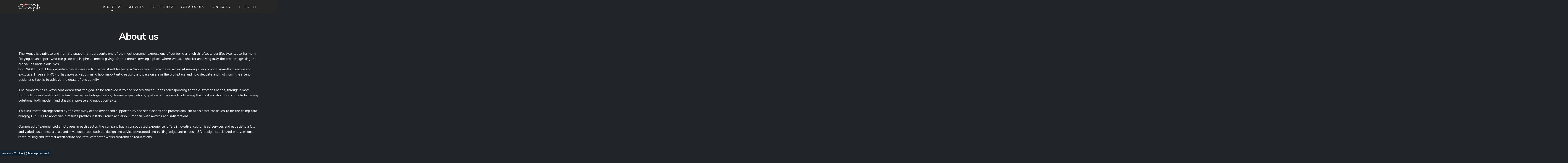

--- FILE ---
content_type: text/html; Charset=UTF-8
request_url: https://en.profilionline.com/who-we-are
body_size: 18943
content:
<!doctype html>
<html prefix="og: http://ogp.me/ns#" lang="en">
    <head>
        <meta charset="utf-8">
        <title>About us</title>
        <script type="application/ld+json">
{
 "@context": "http://schema.org",
 "@type": "BreadcrumbList",
 "itemListElement":
 [
  {
   "@type": "ListItem",
   "position": 1,
   "item":
   {
    "@id": "http://en.profilionline.com/who-we-are",
    "name": "About us"
    }
  }
 ]
}
</script>
        <meta name="description" content="">
        <meta name="robots" content="index, follow">
        <meta name="viewport" content="width=device-width, initial-scale=1, shrink-to-fit=no">
        <link rel="canonical" href="https://en.profilionline.com/who-we-are">
        <meta property="og:title" content="About us">
        <meta property="og:type" content="website">
        <meta property="og:url" content="https://en.profilionline.com/who-we-are">
        <meta property="og:image" content="https://en.profilionline.com">
        <meta property="og:description" content="">
        <link href="https://fonts.googleapis.com/css2?family=Nunito+Sans:wght@400;700&display=swap" rel="stylesheet">
        <link href="https://fonts.googleapis.com/css2?family=Playfair+Display:ital,wght@0,400;0,700;1,400;1,700&display=swap" rel="stylesheet"> 
        <link rel="stylesheet" href="/@/js-css/css/bootstrap.min.css">
        <link rel="stylesheet" href="/@/js-css/css/font-awesome.min.css">
        <!--link rel="stylesheet" href="/@/js-css/css/all.min.css"-->
        <link rel="stylesheet" href="/@/js-css/css/mcustomscrollbar.css" />
        <link rel="stylesheet" href="/@/js-css/css/swiper.min.css">
        <link rel="stylesheet" href="/@/js-css/css/lightbox.css">
        <link rel="stylesheet" href="/816/css/style_m.css">
        <link rel="stylesheet" href="/816/css/style.css">
        <style>
            .selector-for-some-widget{box-sizing: content-box}
        </style>

        <!-- INIZIO FAVICON E APPICON -->
        <link rel="apple-touch-icon" sizes="57x57" href="/816/imgs/favicon/apple-icon-57x57.png">
        <link rel="apple-touch-icon" sizes="60x60" href="/816/imgs/favicon/apple-icon-60x60.png">
        <link rel="apple-touch-icon" sizes="72x72" href="/816/imgs/favicon/apple-icon-72x72.png">
        <link rel="apple-touch-icon" sizes="76x76" href="/816/imgs/favicon/apple-icon-76x76.png">
        <link rel="apple-touch-icon" sizes="114x114" href="/816/imgs/favicon/apple-icon-114x114.png">
        <link rel="apple-touch-icon" sizes="120x120" href="/816/imgs/favicon/apple-icon-120x120.png">
        <link rel="apple-touch-icon" sizes="144x144" href="/816/imgs/favicon/apple-icon-144x144.png">
        <link rel="apple-touch-icon" sizes="152x152" href="/816/imgs/favicon/apple-icon-152x152.png">
        <link rel="apple-touch-icon" sizes="180x180" href="/816/imgs/favicon/apple-icon-180x180.png">
        <link rel="icon" type="image/png" sizes="192x192"  href="/816/imgs/favicon/android-icon-192x192.png">
        <link rel="icon" type="image/png" sizes="32x32" href="/816/imgs/favicon/favicon-32x32.png">
        <link rel="icon" type="image/png" sizes="96x96" href="/816/imgs/favicon/favicon-96x96.png">
        <link rel="icon" type="image/png" sizes="16x16" href="/816/imgs/favicon/favicon-16x16.png">
        <link rel="manifest" href="/816/imgs/favicon/manifest.json">
        <meta name="msapplication-TileColor" content="#ffffff">
        <meta name="msapplication-TileImage" content="/816/imgs/favicon/ms-icon-144x144.png">
        <meta name="theme-color" content="#ffffff">
        <!-- FINE FAVICON E APPICON -->

    <script src="/@/essentials/gtm-library.js"></script>
<script src="/@/essentials/essential.js"></script>
<script src="/@/essentials/facebookv1.js"></script>

<!-- script head -->
<script>
function okEssentialGTM() {
  const gAdsContainer = '##_gtm_container##',
        gAdsInitUrl = '##_gtm_init_config_url##',
        gAdsEveryPageContainer = '',
        gAdsTksPageContainer = '';

  if (gAdsContainer && gAdsInitUrl) {
//    gtmInit(gAdsInitUrl, gAdsContainer);
    gtmEveryPageContainer && gtmEveryPage(gAdsEveryPageContainer);
    gtmTksPageContainer && gtmThankTouPage(gAdsTksPageContainer);
  }
}

function okEssentialFb() {
  const fbPixelCode = '',
        fbPixelUrl = '';

  if (fbPixelCode && fbPixelUrl) {
    pixel(fbPixelCode, fbPixelUrl);
  }

}

function allowADV() {}

function allowConfort() {}

function allowAnal() {
  okEssentialGTM();
  okEssentialFb();
}

window.addEventListener('DOMContentLoaded', function () {
  const cookiePrelude = getCookie("CookieConsent"),
    ifAdv = cookiePrelude ? cookiePrelude.includes("adv") : true,
    ifConfort = cookiePrelude ? cookiePrelude.includes("confort") : true,
    ifAnal = cookiePrelude ? cookiePrelude.includes("performance") : true;

  !ifAdv && allowADV();
  !ifConfort && allowConfort();
  !ifAnal && allowAnal();

  // overlay on contact form submit
  holdOnOnSubmit();
})
</script>
<!-- fine script head -->
</head>
    <body>
        <!--BANNER COOKIE-->
<div class="bannerCookie"></div>
<script>var linguaSito = "en";</script>
<script src="/core/api/cookie/getCookie.min.js"></script>
<script src="/core/api/cookie/cookie.min.js"></script>
<script>
  var CookieConsent = getCookie("CookieConsent");
  if( CookieConsent ){
    var seAdv = CookieConsent.includes("adv");
    var seConfort = CookieConsent.includes("confort");
    var seAnal = CookieConsent.includes("performance");
  }else{
    var seAdv = true;
    var seConfort = true;
  }
  if( seAdv ){
    //NON VANNO ATTIVATI I COOKIE PUBBLICITARI
  }else{
    //VANNO ATTIVATI I COOKIE PUBBLICITARI
    siADV();
  }
  if( seConfort ){
    //NON VANNO ATTIVATI I COOKIE CONFORT
  }else{
    //VANNO ATTIVATI I COOKIE CONFORT
    siPerformance();
  }
  if( seAnal ){
    //NON VANNO ATTIVATI I COOKIE ANALITICI
  }else{
    //VANNO ATTIVATI I COOKIE ANALITICI
    siAnal();
  }
  function siPerformance(){
    
  };
  function siAnal(){
    
  };
  function siADV(){
   
  };
</script>
<!--FINE BANNER COOKIE--> 
        <script src="/@/js-css/js/jquery-3-4-1.js"></script>
        <script src="/@/js-css/js/bootstrap.min.js"></script>
        <!-- <script src="/@/js-css/js/jquery.mCustomScrollbar.concat.min.js"></script>  -->
        <script src="/@/js-css/js/swiper.min.js"></script>

        <!-- <script src="/@/js-css/js/sweetalert2@8.min.js"></script>
        <script src="/@/js-css/js/hide-show-menu.js"></script> -->

        <script src="/@/js-css/js/lightbox.min.js"></script>
        <script src="https://unpkg.com/headroom.js@0.11.0/dist/headroom.min.js"></script>

        <script>
            function WebDate() {
                var now = new Date();
                var year = now.getYear();
                if (year < 1000)
                    year += 1900;
                document.write('<span>' + year + '</span>');
            }
        </script>

        <div class="contutto" id="back-top">

            <div class="hs-nav pl-0">
                <nav class="navbar navbar-expand-lg navbar-light p-0">
                    <div class="head__inside">
                        <div class="container">
                            <div class="head__inside--left">


                                <a href="tel://+390184235231"><i class="fa fa fa-phone"></i>+39 0184 235231</a>

                                <a class="whatsapp-menu" href="https://wa.me/+393356252010"></a>

                            </div>
                            <div class="head__inside--right">

                                <a href="mailto:info@profilionline.com"><i class="fa fa-envelope-o"></i>info@profilionline.com</a>

                            </div>
                        </div>
                    </div>
                    <button class="navbar-toggler" type="button">
                        <span class="icon-bar"></span>
                        <span class="icon-bar"></span>
                        <span class="icon-bar"></span>
                    </button>

                    <div class="container">
                        <a class="navbar-brand p-0 logo_brand" href="/"><img class="img-fluid d-block " src="/816/imgs/logo.png"></a>

                        <div class="collapse navbar-collapse justify-content-end" id="navbarNavDropdown" data-visible="false">


                            <ul class="navbar-nav position-static">
                                <li class="nav-item show-mobile">
                                    <button class="return-menu"></button>
                                </li>
                                <li class="nav-item">
                                    <a class="nav-link pagina-azienda" href="/who-we-are" title="About us">About us</a>
                                </li>
                                <li class="nav-item">
                                    <a class="nav-link pagina-servizi" href="/who-we-are/services" title="Services">Services</a>
                                </li>
                                <li class="nav-item dropdown drop1 megamenu" onclick="void(0);">
                                    <a id="megamneu" class="nav-link pagina-collezioni" href="#" title="Our Collections">Collections</a>

                                    <button class="expand-menu show-mobile" data-visible="false"></button>

                                    <div aria-labelledby="megamneu" class="dropdown-menu drop-1 border-0 p-0 m-0" style="background: transparent;">
  <div class="container px-0">
    <div class="row bg-col-tras-wi rounded-0 m-0 shadow-sm" style="width: 100%;">
      <a class="giro1"></a>
  <div class="col-lg-3 col-md-4 col-sm-6 py-3 mega-mob">
  <ul class="list-unstyled bg-white">
    <a class="giro_giostra9 Kitchen's Type"></a>
    <li class="nav-item ">
      <h3 style="" class="h3-menu">Kitchen's Type</h3> 
      <li class="nav-item ">
  <a class="dropdown-item nav-link text-small pb-2 mb-1 d-block " rel="nofollow" href="/kitchens/design-kitchens" title="Design kitchens">
    Design kitchens
  </a>
 </li><li class="nav-item ">
  <a class="dropdown-item nav-link text-small pb-2 mb-1 d-block " rel="nofollow" href="/modern-kitchens" title="Modern kitchens">
    Modern kitchens
  </a>
 </li><li class="nav-item ">
  <a class="dropdown-item nav-link text-small pb-2 mb-1 d-block " rel="nofollow" href="/kitchens/classic-kitchens" title="Classic kitchens">
    Classic kitchens
  </a>
 </li>
    </li>
  </ul>
 </div>
  <script>
  $(document).ready(function(){
    var rub1 = '<a class="h3-menu " href="/kitchens" title="Kitchens">Kitchens</a>';
    $('.giro1').each(function(){
      if ( 1 === 1 ){
        $('.giro_giostra9').after(rub1);
      }if ( 1 === 2 ){
        $('.giro_giostra13').after(rub2);
      }if ( 1 === 3 ){
        $('.giro_giostra16').after(rub3);
      }if ( 1 === 4 ){
        $('.giro_giostra23.Office').after('<a class="h3-menu " href="/kitchens" title="Office furniture">Office furniture</a>');
        $('.giro_giostra23.Outdoor').after('<a class="h3-menu " href="/kitchens" title="Garden">Garden</a>');
      }
    });
  });
  </script><a class="giro2"></a>
  <div class="col-lg-3 col-md-4 col-sm-6 py-3 mega-mob">
  <ul class="list-unstyled bg-white">
    <a class="giro_giostra13 Living"></a>
    <li class="nav-item ">
      <h3 style="" class="h3-menu">Living</h3> 
      <li class="nav-item ">
  <a class="dropdown-item nav-link text-small pb-2 mb-1 d-block "  href="/bookstores" title="Bookcases">
    Bookcases
  </a>
 </li><li class="nav-item ">
  <a class="dropdown-item nav-link text-small pb-2 mb-1 d-block "  href="/equipped-walls" title="Wall Systems">
    Wall Systems
  </a>
 </li><li class="nav-item ">
  <a class="dropdown-item nav-link text-small pb-2 mb-1 d-block "  href="/madie" title="Sideboards">
    Sideboards
  </a>
 </li><li class="nav-item ">
  <a class="dropdown-item nav-link text-small pb-2 mb-1 d-block "  href="/living-rooms" title="Living rooms">
    Living rooms
  </a>
 </li><li class="nav-item ">
  <a class="dropdown-item nav-link text-small pb-2 mb-1 d-block "  href="/home-decor/hanging" title="Wall units">
    Wall units
  </a>
 </li><li class="nav-item ">
  <a class="dropdown-item nav-link text-small pb-2 mb-1 d-block "  href="/tv-stand-furniture" title="Tv stands">
    Tv stands
  </a>
 </li><li class="nav-item ">
  <a class="dropdown-item nav-link text-small pb-2 mb-1 d-block "  href="/home-decor/hall-furniture" title="Hall furniture">
    Hall furniture
  </a>
 </li><li class="nav-item ">
  <a class="dropdown-item nav-link text-small pb-2 mb-1 d-block "  href="/tables" title="Tables">
    Tables
  </a>
 </li><li class="nav-item ">
  <a class="dropdown-item nav-link text-small pb-2 mb-1 d-block "  href="/chairs" title="Chairs">
    Chairs
  </a>
 </li>
    </li>
  </ul>
 </div><div class="col-lg-3 col-md-4 col-sm-6 py-3 mega-mob">
  <ul class="list-unstyled bg-white">
    <a class="giro_giostra13 Sleeping Area"></a>
    <li class="nav-item ">
      <h3 style="" class="h3-menu">Sleeping Area</h3> 
      <li class="nav-item ">
  <a class="dropdown-item nav-link text-small pb-2 mb-1 d-block "  href="/beds" title="Beds">
    Beds
  </a>
 </li><li class="nav-item ">
  <a class="dropdown-item nav-link text-small pb-2 mb-1 d-block "  href="/bedside" title="Nightstands">
    Nightstands
  </a>
 </li><li class="nav-item ">
  <a class="dropdown-item nav-link text-small pb-2 mb-1 d-block "  href="/foldaway-beds" title="Foldaway beds">
    Foldaway beds
  </a>
 </li><li class="nav-item ">
  <a class="dropdown-item nav-link text-small pb-2 mb-1 d-block "  href="/wardrobes" title="Wardrobes">
    Wardrobes
  </a>
 </li><li class="nav-item ">
  <a class="dropdown-item nav-link text-small pb-2 mb-1 d-block "  href="/home-decor/camerette" title="Kid's bedrooms">
    Kid's bedrooms
  </a>
 </li>
    </li>
  </ul>
 </div>
  <script>
  $(document).ready(function(){
    var rub2 = '<a class="h3-menu attiva_r" href="/home-decor" title="Home Furniture">Home Furniture</a>';
    $('.giro2').each(function(){
      if ( 2 === 1 ){
        $('.giro_giostra9').after(rub1);
      }if ( 2 === 2 ){
        $('.giro_giostra13').after(rub2);
      }if ( 2 === 3 ){
        $('.giro_giostra16').after(rub3);
      }if ( 2 === 4 ){
        $('.giro_giostra23.Office').after('<a class="h3-menu attiva_r" href="/home-decor" title="Office furniture">Office furniture</a>');
        $('.giro_giostra23.Outdoor').after('<a class="h3-menu attiva_r" href="/home-decor" title="Garden">Garden</a>');
      }
    });
  });
  </script><a class="giro3"></a>
  <div class="col-lg-3 col-md-4 col-sm-6 py-3 mega-mob">
  <ul class="list-unstyled bg-white">
    <a class="giro_giostra16 Home Accessories"></a>
    <li class="nav-item ">
      <h3 style="" class="h3-menu">Home Accessories</h3> 
      <li class="nav-item ">
  <a class="dropdown-item nav-link text-small pb-2 mb-1 d-block " rel="nofollow" href="/home-accessories/lighting" title="Lighting">
    Lighting
  </a>
 </li><li class="nav-item ">
  <a class="dropdown-item nav-link text-small pb-2 mb-1 d-block " rel="nofollow" href="/home-accessories/complements" title="Complements">
    Complements
  </a>
 </li><li class="nav-item ">
  <a class="dropdown-item nav-link text-small pb-2 mb-1 d-block " rel="nofollow" href="/home-accessories/mattresses" title="Mattresses">
    Mattresses
  </a>
 </li><li class="nav-item ">
  <a class="dropdown-item nav-link text-small pb-2 mb-1 d-block " rel="nofollow" href="/home-accessories/wallpaper" title="Wallpaper">
    Wallpaper
  </a>
 </li>
    </li>
  </ul>
 </div>
  <script>
  $(document).ready(function(){
    var rub3 = '<a class="h3-menu " href="/home-accessories" title="Home accessories">Home accessories</a>';
    $('.giro3').each(function(){
      if ( 3 === 1 ){
        $('.giro_giostra9').after(rub1);
      }if ( 3 === 2 ){
        $('.giro_giostra13').after(rub2);
      }if ( 3 === 3 ){
        $('.giro_giostra16').after(rub3);
      }if ( 3 === 4 ){
        $('.giro_giostra23.Office').after('<a class="h3-menu " href="/home-accessories" title="Office furniture">Office furniture</a>');
        $('.giro_giostra23.Outdoor').after('<a class="h3-menu " href="/home-accessories" title="Garden">Garden</a>');
      }
    });
  });
  </script><a class="giro4"></a>
  <div class="col-lg-3 col-md-4 col-sm-6 py-3 mega-mob">
  <ul class="list-unstyled bg-white">
    <a class="giro_giostra23 Office"></a>
    <li class="nav-item ">
      <h3 style="" class="h3-menu">Office</h3> 
      <li class="nav-item ">
  <a class="dropdown-item nav-link text-small pb-2 mb-1 d-block " rel="nofollow" href="/office-furniture" title="Office furniture">
    Office furniture
  </a>
 </li>
    </li>
  </ul>
 </div><div class="col-lg-3 col-md-4 col-sm-6 py-3 mega-mob">
  <ul class="list-unstyled bg-white">
    <a class="giro_giostra23 Outdoor"></a>
    <li class="nav-item ">
      <h3 style="" class="h3-menu">Outdoor</h3> 
      <li class="nav-item ">
  <a class="dropdown-item nav-link text-small pb-2 mb-1 d-block " rel="nofollow" href="/garden-furniture" title="Garden furniture">
    Garden furniture
  </a>
 </li>
    </li>
  </ul>
 </div>
  <script>
  $(document).ready(function(){
    var rub4 = '<a class="h3-menu " href="/office-and-garden" title="Office and garden">Office and garden</a>';
    $('.giro4').each(function(){
      if ( 4 === 1 ){
        $('.giro_giostra9').after(rub1);
      }if ( 4 === 2 ){
        $('.giro_giostra13').after(rub2);
      }if ( 4 === 3 ){
        $('.giro_giostra16').after(rub3);
      }if ( 4 === 4 ){
        $('.giro_giostra23.Office').after('<a class="h3-menu " href="/office-and-garden" title="Office furniture">Office furniture</a>');
        $('.giro_giostra23.Outdoor').after('<a class="h3-menu " href="/office-and-garden" title="Garden">Garden</a>');
      }
    });
  });
  </script>
    </div>
  </div>
 </div>

                                </li>
                                <li class="nav-item">
                                    <a class="nav-link pagina-cataloghi" href="/catalogs" title="Catalogues">Catalogues</a>
                                </li>
                                <li class="nav-item">
                                    <a class="nav-link pagina-contatti" href="/who-we-are/contacts" title="Contacts">Contacts</a>
                                </li>
                            </ul>
                            <div class="content-lang en">
                                <a class="lang-selector" href="https://www.profilionline.com/">IT</a>
                                <a class="lang-selector" href="https://en.profilionline.com/">EN</a>
                                <a class="lang-selector" href="https://fr.profilionline.com/">FR</a>
                            </div>

                        </div>

                        <div class="page-backdrop"></div>
                    </div>
                </nav>

            </div>

            <div class="pad-space-nav"></div>


<div class="bg-lines__circle"><b></b><b></b><b></b><b></b></div>

<div class="container-fluid content-page-title">

    <div class="container">
        <div class="row">

            <div class="col-12">
                <h1>About us</h1>
  <!--          <iframe class="video-company" src="http://player.vimeo.com/video/51145248?title=0&byline=0&portrait=0" width="100%" height="485" frameborder="0"></iframe> -->

                <p class="txt-company">
                    The House is a private and intimate space that represents one of the most personal expressions of our being and which reflects our lifestyle, taste, harmony. Relying on an expert who can guide and inspire us means giving life to a dream: owning a place where we take shelter and living fully the present, getting the old values back in our lives.<br>br>
PROFILI s.r.l. Idee x arredare has always distinguished itself for being a “laboratory of new ideas” aimed at making every project something unique and exclusive. In years, PROFILI has always kept in mind how important creativity and passion are in the workplace and how delicate and multiform the interior designer’s task is to achieve the goals of this activity.<br><br>
The company has always considered that the goal to be achieved is to find spaces and solutions corresponding to the customer’s needs, through a more thorough understanding of the final user – psychology, tastes, desires, expectations, goals – with a view to obtaining the ideal solution for complete furnishing solutions, both modern and classic, in private and public contexts.<br><br>
This leit-motif, strengthened by the creativity of the owner and supported by the seriousness and professionalism of his staff, continues to be the trump card, bringing PROFILI to appreciable results profiles in Italy, French and also European, with awards and satisfactions.<br><br>
Composed of experienced employees in each sector, the company has a consolidated experience, offers innovative, customised services and especially a full and varied assistance articulated in various steps such as: design and advice developed and cutting-edge techniques – 3D-design, specialized interventions, restructuring and internal architecture accurate, carpenter works customized realizations.
                </p>
            </div>

        </div>
    </div>
</div>

<div class="container">
    <div class="row">
        <div class="col-12">

            <p class="text-uder-company">
                <b>Furnishing</b> is an important endeavour: It does not mean only putting together, binding and disbanding items that are appealing and attractive. It does not mean only choosing rational furniture, ergonomic shapes that are easy to use, or technologically evolved utensils, avant-garde furnitures and complements.<br><br>
<b>Furnishing</b> is not only the ability to define a space through a distinctive style, or through lines, colours, surfaces, volumes, materials, light effects or the care for details.<br><br>
<b>Furnishing</b> is the art of finding the solution that can be declined in infinite combinations, of suggesting new atmospheres, recovering ancient moods, creating spaces that fit the man, where one can free his fantasy, where the old and the new, the classic and the innovative design, the “family item” or the high-tech object, can live together and elevate each other, talking about the past and projecting towards the future, in a perfect balance that repays the man with his true dimension.<br><br>
<i><b>PROFILI – idee x arredare was created with this goal…</i></b>
            </p>
        </div>
    </div>
</div>

<div class="container-fluid ct-culture ct-culture-company" style="background:url(/816/imgs/Airport_design_bookcase_modern_living_room_Cattelan_Italia_2020-def.jpg)">
    <div class="profili-text profili-text__btm formm">
        <a id="form"></a>
<div class="col-md-12 info px-0">
    <h3 id="tit-form-c">Ask for a personalized quote</h3>
</div>

<form id="myForm" action="#form" method="post" enctype="multipart/form-data">
    <div class="form-row">
        <div class="form-group col-md-12 no-prod">
            <div class="form-row">
                <div class="form-group marg-bot-10 col-md-12">
                    <input type="text" class="form-control" value="" name="name_utente" placeholder="Name *" required>
                </div>
                <div class="form-group marg-bot-10 col-md-12">
                    <input type="email" class="form-control" value="" name="email_utente" placeholder="E-Mail *" required>
                </div>
                <div class="form-group marg-bot-10 col-md-12">
                    <input type="tel" class="form-control" value="" name="telefono_utente" placeholder="Telephone *" required>
                </div>
                <div class="form-group marg-bot-10 col-md-12">
                    <div class="input select">
                        <select name='codice_nazione' onchange='this.form.submit();' class="form-control"> <option value='0'>Country</option><option value='IT' >Italia</option><option value='AF'>Afghanistan</option><option value='AX'>Åland Islands</option><option value='AL'>Albania</option><option value='DZ'>Algeria</option><option value='AS'>American Samoa</option><option value='AD'>Andorra</option><option value='AO'>Angola</option><option value='AI'>Anguilla</option><option value='AQ'>Antarctica</option><option value='AG'>Antigua and Barbuda</option><option value='AR'>Argentina</option><option value='AM'>Armenia</option><option value='AW'>Aruba</option><option value='AU'>Australia</option><option value='AT'>Austria</option><option value='AZ'>Azerbaijan</option><option value='BS'>Bahamas</option><option value='BH'>Bahrain</option><option value='BD'>Bangladesh</option><option value='BB'>Barbados</option><option value='BY'>Belarus</option><option value='BE'>Belgium</option><option value='BZ'>Belize</option><option value='BJ'>Benin</option><option value='BM'>Bermuda</option><option value='BT'>Bhutan</option><option value='BO'>Bolivia, Plurinational State of</option><option value='BQ'>Bonaire, Sint Eustatius and Saba</option><option value='BA'>Bosnia and Herzegovina</option><option value='BW'>Botswana</option><option value='BR'>Brazil</option><option value='IO'>British Indian Ocean Territory</option><option value='BN'>Brunei Darussalam</option><option value='BG'>Bulgaria</option><option value='BF'>Burkina Faso</option><option value='BI'>Burundi</option><option value='KH'>Cambodia</option><option value='CM'>Cameroon</option><option value='CA'>Canada</option><option value='CV'>Cape Verde</option><option value='KY'>Cayman Islands</option><option value='CF'>Central African Republic</option><option value='TD'>Chad</option><option value='CL'>Chile</option><option value='CN'>China</option><option value='CX'>Christmas Island</option><option value='CC'>Cocos (Keeling) Islands</option><option value='CO'>Colombia</option><option value='KM'>Comoros</option><option value='CG'>Congo</option><option value='CD'>Congo, The Democratic Republic of the</option><option value='CK'>Cook Islands</option><option value='CR'>Costa Rica</option><option value='CI'>Côte d'Ivoire</option><option value='HR'>Croatia</option><option value='CU'>Cuba</option><option value='CW'>Curaçao</option><option value='CY'>Cyprus</option><option value='CZ'>Czech Republic</option><option value='DK'>Denmark</option><option value='DJ'>Djibouti</option><option value='DM'>Dominica</option><option value='DO'>Dominican Republic</option><option value='EC'>Ecuador</option><option value='EG'>Egypt</option><option value='SV'>El Salvador</option><option value='GQ'>Equatorial Guinea</option><option value='ER'>Eritrea</option><option value='EE'>Estonia</option><option value='ET'>Ethiopia</option><option value='FK'>Falkland Islands (Malvinas)</option><option value='FO'>Faroe Islands</option><option value='FJ'>Fiji</option><option value='FI'>Finland</option><option value='FR'>France</option><option value='GF'>French Guiana</option><option value='PF'>French Polynesia</option><option value='TF'>French Southern Territories</option><option value='GA'>Gabon</option><option value='GM'>Gambia</option><option value='GE'>Georgia</option><option value='DE'>Germany</option><option value='GH'>Ghana</option><option value='GI'>Gibraltar</option><option value='GR'>Greece</option><option value='GL'>Greenland</option><option value='GD'>Grenada</option><option value='GP'>Guadeloupe</option><option value='GU'>Guam</option><option value='GT'>Guatemala</option><option value='GG'>Guernsey</option><option value='GN'>Guinea</option><option value='GW'>Guinea-Bissau</option><option value='GY'>Guyana</option><option value='HT'>Haiti</option><option value='HM'>Heard Island and McDonald Islands</option><option value='VA'>Holy See (Vatican City State)</option><option value='HN'>Honduras</option><option value='HK'>Hong Kong </option><option value='HU'>Hungary</option><option value='IS'>Iceland</option><option value='IN'>India</option><option value='ID'>Indonesia</option><option value='XZ'>Installations in International Waters</option><option value='IR'>Iran, Islamic Republic of</option><option value='IQ'>Iraq</option><option value='IE'>Ireland</option><option value='IM'>Isle of Man</option><option value='IL'>Israel</option><option value='IT'>Italy</option><option value='JM'>Jamaica</option><option value='JP'>Japan</option><option value='JE'>Jersey</option><option value='JO'>Jordan</option><option value='KZ'>Kazakhstan</option><option value='KE'>Kenya</option><option value='KI'>Kiribati</option><option value='KP'>Korea, Democratic People's Republic of</option><option value='KR'>Korea, Republic of</option><option value='KW'>Kuwait</option><option value='KG'>Kyrgyzstan</option><option value='LA'>Lao People's Democratic Republic</option><option value='LV'>Latvia</option><option value='LB'>Lebanon</option><option value='LS'>Lesotho</option><option value='LR'>Liberia</option><option value='LY'>Libya</option><option value='LI'>Liechtenstein</option><option value='LT'>Lithuania</option><option value='LU'>Luxembourg</option><option value='MO'>Macao</option><option value='MK'>Macedonia, The former Yugoslav Republic of</option><option value='MG'>Madagascar</option><option value='MW'>Malawi</option><option value='MY'>Malaysia</option><option value='MV'>Maldives</option><option value='ML'>Mali</option><option value='MT'>Malta</option><option value='MH'>Marshall Islands</option><option value='MQ'>Martinique</option><option value='MR'>Mauritania</option><option value='MU'>Mauritius</option><option value='YT'>Mayotte</option><option value='MX'>Mexico</option><option value='FM'>Micronesia, Federated States of</option><option value='MD'>Moldova, Republic of</option><option value='MC'>Monaco</option><option value='MN'>Mongolia</option><option value='ME'>Montenegro</option><option value='MS'>Montserrat</option><option value='MA'>Morocco</option><option value='MZ'>Mozambique</option><option value='MM'>Myanmar</option><option value='NA'>Namibia</option><option value='NR'>Nauru</option><option value='NP'>Nepal</option><option value='NL'>Netherlands</option><option value='NC'>New Caledonia</option><option value='NZ'>New Zealand</option><option value='NI'>Nicaragua</option><option value='NE'>Niger</option><option value='NG'>Nigeria</option><option value='NU'>Niue</option><option value='NF'>Norfolk Island</option><option value='MP'>Northern Mariana Islands</option><option value='NO'>Norway</option><option value='OM'>Oman</option><option value='PK'>Pakistan</option><option value='PW'>Palau</option><option value='PS'>Palestine, State of</option><option value='PA'>Panama</option><option value='PG'>Papua New Guinea</option><option value='PY'>Paraguay</option><option value='PE'>Peru</option><option value='PH'>Philippines</option><option value='PN'>Pitcairn</option><option value='PL'>Poland</option><option value='PT'>Portugal</option><option value='PR'>Puerto Rico</option><option value='QA'>Qatar</option><option value='RE'>Réunion</option><option value='RO'>Romania</option><option value='RU'>Russian Federation</option><option value='RW'>Rwanda</option><option value='BL'>Saint Barthélemy</option><option value='SH'>Saint Helena, Ascension and Tristan Da Cunha</option><option value='KN'>Saint Kitts and Nevis</option><option value='LC'>Saint Lucia</option><option value='MF'>Saint Martin (French Part)</option><option value='PM'>Saint Pierre and Miquelon</option><option value='VC'>Saint Vincent and the Grenadines</option><option value='WS'>Samoa</option><option value='SM'>San Marino</option><option value='ST'>Sao Tome and Principe</option><option value='SA'>Saudi Arabia</option><option value='SN'>Senegal</option><option value='RS'>Serbia</option><option value='SC'>Seychelles</option><option value='SL'>Sierra Leone</option><option value='SG'>Singapore</option><option value='SX'>Sint Maarten (Dutch Part)</option><option value='SK'>Slovakia</option><option value='SI'>Slovenia</option><option value='SB'>Solomon Islands</option><option value='SO'>Somalia</option><option value='ZA'>South Africa</option><option value='GS'>South Georgia and the South Sandwich Islands</option><option value='SS'>South Sudan</option><option value='ES'>Spain</option><option value='LK'>Sri Lanka</option><option value='SD'>Sudan</option><option value='SR'>Suriname</option><option value='SJ'>Svalbard and Jan Mayen</option><option value='SZ'>Swaziland</option><option value='SE'>Sweden</option><option value='CH'>Switzerland</option><option value='SY'>Syrian Arab Republic</option><option value='TW'>Taiwan, Province of China</option><option value='TJ'>Tajikistan</option><option value='TZ'>Tanzania, United Republic of</option><option value='TH'>Thailand</option><option value='TL'>Timor-Leste</option><option value='TG'>Togo</option><option value='TK'>Tokelau</option><option value='TO'>Tonga</option><option value='TT'>Trinidad and Tobago</option><option value='TN'>Tunisia</option><option value='TR'>Turkey</option><option value='TM'>Turkmenistan</option><option value='TC'>Turks and Caicos Islands</option><option value='TV'>Tuvalu</option><option value='UG'>Uganda</option><option value='UA'>Ukraine</option><option value='AE'>United Arab Emirates</option><option value='GB'>United Kingdom</option><option value='US'>United States</option><option value='UM'>United States Minor Outlying Islands</option><option value='UY'>Uruguay</option><option value='UZ'>Uzbekistan</option><option value='VU'>Vanuatu</option><option value='VE'>Venezuela</option><option value='VN'>Viet Nam</option><option value='VG'>Virgin Islands, British</option><option value='VI'>Virgin Islands, U.S.</option><option value='WF'>Wallis and Futuna</option><option value='EH'>Western Sahara</option><option value='YE'>Yemen</option><option value='ZM'>Zambia</option><option value='ZW'>Zimbabwe</option></select>
                    </div>
                </div>
                <div class="form-group marg-bot-10 col-md-12"> <select  name='codice_provincia'   id='codice_provincia' class="form-control" required> <option value=''>Province</option><option value='1893'>Agrigento</option><option value='1894'>Alessandria</option><option value='1895'>Ancona</option><option value='1896'>Aosta</option><option value='1899'>Arezzo</option><option value='1897'>Ascoli Piceno</option><option value='1900'>Asti</option><option value='1901'>Avellino</option><option value='1902'>Bari</option><option value='1910'>Barletta-Andria-Trani</option><option value='1905'>Belluno</option><option value='1906'>Benevento</option><option value='1903'>Bergamo</option><option value='1904'>Biella</option><option value='1907'>Bologna</option><option value='1911'>Bolzano</option><option value='1909'>Brescia</option><option value='1908'>Brindisi</option><option value='1912'>Cagliari</option><option value='1917'>Caltanissetta</option><option value='1913'>Campobasso</option><option value='1916'>Carbonia-Iglesias</option><option value='1914'>Caserta</option><option value='1922'>Catania</option><option value='1923'>Catanzaro</option><option value='1915'>Chieti</option><option value='1919'>Como</option><option value='1921'>Cosenza</option><option value='1920'>Cremona</option><option value='1936'>Crotone</option><option value='1918'>Cuneo</option><option value='1924'>Enna</option><option value='1929'>Fermo</option><option value='1926'>Ferrara</option><option value='1928'>Firenze</option><option value='1927'>Foggia</option><option value='1925'>Forlì-Cesena</option><option value='1930'>Frosinone</option><option value='1931'>Genova</option><option value='1932'>Gorizia</option><option value='1933'>Grosseto</option><option value='1934'>Imperia</option><option value='1935'>Isernia</option><option value='1898'>L'Aquila</option><option value='1981'>La Spezia</option><option value='1941'>Latina</option><option value='1938'>Lecce</option><option value='1937'>Lecco</option><option value='1939'>Livorno</option><option value='1940'>Lodi</option><option value='1942'>Lucca</option><option value='1944'>Macerata</option><option value='1947'>Mantova</option><option value='1949'>Massa-Carrara</option><option value='1950'>Matera</option><option value='2000'>Medio Campidano</option><option value='1945'>Messina</option><option value='1946'>Milano</option><option value='1948'>Modena</option><option value='1943'>Monza e Brianza</option><option value='1951'>Napoli</option><option value='1952'>Novara</option><option value='1953'>Nuoro</option><option value='1954'>Ogliastra</option><option value='1956'>Olbia-Tempio</option><option value='1955'>Oristano</option><option value='1959'>Padova</option><option value='1957'>Palermo</option><option value='1965'>Parma</option><option value='1968'>Pavia</option><option value='1961'>Perugia</option><option value='1967'>Pesaro e Urbino</option><option value='1960'>Pescara</option><option value='1958'>Piacenza</option><option value='1962'>Pisa</option><option value='1966'>Pistoia</option><option value='1963'>Pordenone</option><option value='1969'>Potenza</option><option value='1964'>Prato</option><option value='1973'>Ragusa</option><option value='1970'>Ravenna</option><option value='1971'>Reggio Calabria</option><option value='1972'>Reggio Emilia</option><option value='1974'>Rieti</option><option value='1976'>Rimini</option><option value='1975'>Roma</option><option value='1977'>Rovigo</option><option value='1978'>Salerno</option><option value='1983'>Sassari</option><option value='1984'>Savona</option><option value='1979'>Siena</option><option value='1982'>Siracusa</option><option value='1980'>Sondrio</option><option value='1985'>Taranto</option><option value='1986'>Teramo</option><option value='1990'>Terni</option><option value='1988'>Torino</option><option value='1989'>Trapani</option><option value='1987'>Trento</option><option value='1992'>Treviso</option><option value='1991'>Trieste</option><option value='1993'>Udine</option><option value='1994'>Varese</option><option value='1997'>Venezia</option><option value='1995'>Verbano-Cusio-Ossola</option><option value='1996'>Vercelli</option><option value='1999'>Verona</option><option value='2002'>Vibo Valentia</option><option value='1998'>Vicenza</option><option value='2001'>Viterbo</option></select> </div>
                <div class="form-group marg-bot-10 col-md-12">
                    <input type="text" class="form-control" value="" name="city_utente" placeholder="City *" required>
                </div>
                <div class="form-group marg-bot-10 col-md-12">
                    <input type="text" class="form-control" value="" name="cognome_utente" placeholder="Text *" required>
                </div>
            </div>
            <textarea rows="2" class="form-control" value="" name="message" placeholder="Text *" required></textarea>
            <div class="form-check">
                <input class="form-check-input" type="checkbox" id="gridCheck" required>
                <label class="form-check-label" for="gridCheck"> I agree that my information will be used in accordance with the <a href="/azienda/privacy" target="_blank">Privacy Policy</a> </label>
                <br><label class="form-check-label smallTerms" for="gridCheck"> This site is protected by reCAPTCHA and the Google <a href="https://policies.google.com/privacy" rel="noopener nofollow" target="_blank">Privacy Policy</a> and <a href="https://policies.google.com/terms" rel="noopener nofollow" target="_blank">Terms of Service</a> apply. </label>
            </div>
        </div>
        <div class="form-group col-12 simarg">
            <button class="g-recaptcha btn btn-primary bottone-invia" data-sitekey="6LcPmbQaAAAAAO4HVg0fXf4zk4_iBK2pIrCFDylP" data-callback='onSubmit'>
                <span class="btn__icon btn__icon_circle">
                    <i class="fa fa-envelope-o"></i>
                </span>
                Submit
            </button>
        </div>
        <input type='hidden' name = 'nome_prodotto' value="About us"><input type='hidden' name = 'link_prodotto' value='/who-we-are'><input type='hidden' name = 'ritorno' value='/who-we-are'> </div>
</form>

<!-- RECAPTCHA INVISIBILE -->
<script src="https://www.google.com/recaptcha/api.js" async defer></script>
<script>
  function onSubmit(token) {
    $('.bottone-invia').html('<img src="/@/carica.gif" class="img-fluid d-block mx-auto" style="max-height: 30px;" />');
    setTimeout(function(){
      var controllo = 0;
      var $myForm = $('form#myForm');
      if (!$myForm[0].checkValidity()) {
        alert("Compila tutti i campi obbligatori");
        controllo = 1;
      }
      if( controllo === 0){
        $('.bottone-invia').attr('disabled');
        document.getElementById("myForm").submit();
      }else{
        location.reload();
      }
    }, 50);
  }
</script>  
<!-- FINE RECAPTCHA -->

    </div>
</div>

<div class="container-fluid pt-2 mt-5 position-relative" style="background:white;padding-bottom:50px;">
    <a id="brand" class="partner-home"></a>
    <div class="row">

        <div class="col-12 tit-marchi" style="display:none">
            <h5>Our partners</h5>
        </div>

        <div class="col-12 mt-5 pt-2 pb-3 mb-5">
            <div class="row c-1400 content-partner">
  <div class="swiper-container slider-partner">
    <div class="swiper-wrapper">
      <div class="swiper-slide">
  <div class="apri-menu">
    <a class=""><img src="/logo/arredo3.webp" alt="Arredo3" class="img-fluid d-block mx-auto max-logo-partner immagineBiancoNero" /></a> 
    <!--<h5 class="text-c">Arredo3</h5>--> 
    <div class="col-12 mx-auto">
      <ul class="partner text-c menu-partner">
        <li  class="d-none-38"><a href="" title="Modern kitchens ">Modern kitchens <!----></a> </li><li  class="d-none-8"><a href="" title="Classic kitchens ">Classic kitchens <!----></a> </li><li  class="d-none-12"><a href="" title="Wall Systems ">Wall Systems <!----></a> </li><li  class="d-none-4"><a href="" title="Wall units ">Wall units <!----></a> </li><li  class="d-none-35"><a href="" title="Tables ">Tables <!----></a> </li><li  class="d-none-42"><a href="" title="Chairs ">Chairs <!----></a> </li><li  class="d-none-4"><a href="" title="Bookcases ">Bookcases <!----></a> </li>
      </ul>
    </div>
  </div>
</div><div class="swiper-slide">
  <div class="apri-menu">
    <a class=""><img src="/logo/art-nova.webp" alt="Art Nova" class="img-fluid d-block mx-auto max-logo-partner immagineBiancoNero" /></a> 
    <!--<h5 class="text-c">Art Nova</h5>--> 
    <div class="col-12 mx-auto">
      <ul class="partner text-c menu-partner">
        <li  class="d-none-15"><a href="" title="Living rooms ">Living rooms <!----></a> </li><li  class="d-none-4"><a href="" title="Beds ">Beds <!----></a> </li><li  class="d-none-5"><a href="" title="Armchairs ">Armchairs <!----></a> </li><li  class="d-none-1"><a href="" title="Garden furniture ">Garden furniture <!----></a> </li><li  class="d-none-6"><a href="" title="Complements ">Complements <!----></a> </li>
      </ul>
    </div>
  </div>
</div><div class="swiper-slide">
  <div class="apri-menu">
    <a class=""><img src="/logo/bodema.webp" alt="Bodema" class="img-fluid d-block mx-auto max-logo-partner immagineBiancoNero" /></a> 
    <!--<h5 class="text-c">Bodema</h5>--> 
    <div class="col-12 mx-auto">
      <ul class="partner text-c menu-partner">
        <li  class="d-none-38"><a href="" title="Living rooms ">Living rooms <!----></a> </li><li  class="d-none-10"><a href="" title="Beds ">Beds <!----></a> </li><li  class="d-none-17"><a href="" title="Armchairs ">Armchairs <!----></a> </li><li  class="d-none-28"><a href="" title="Complements ">Complements <!----></a> </li>
      </ul>
    </div>
  </div>
</div><div class="swiper-slide">
  <div class="apri-menu">
    <a class=""><img src="/logo/cerasa.webp" alt="Cerasa" class="img-fluid d-block mx-auto max-logo-partner immagineBiancoNero" /></a> 
    <!--<h5 class="text-c">Cerasa</h5>--> 
    <div class="col-12 mx-auto">
      <ul class="partner text-c menu-partner">
        <li  class="d-none-56"><a href="" title="Bathroom furniture ">Bathroom furniture <!----></a> </li>
      </ul>
    </div>
  </div>
</div><div class="swiper-slide">
  <div class="apri-menu">
    <a class=""><img src="/logo/clever.webp" alt="Clever" class="img-fluid d-block mx-auto max-logo-partner immagineBiancoNero" /></a> 
    <!--<h5 class="text-c">Clever</h5>--> 
    <div class="col-12 mx-auto">
      <ul class="partner text-c menu-partner">
        <li  class="d-none-26"><a href="" title="Kid's bedrooms ">Kid's bedrooms <!----></a> </li><li  class="d-none-9"><a href="" title="Bookcases ">Bookcases <!----></a> </li><li  class="d-none-8"><a href="" title="Wall Systems ">Wall Systems <!----></a> </li><li  class="d-none-15"><a href="" title="Foldaway beds ">Foldaway beds <!----></a> </li><li  class="d-none-28"><a href="" title="Wardrobes ">Wardrobes <!----></a> </li><li  class="d-none-13"><a href="" title="Complements ">Complements <!----></a> </li><li  class="d-none-10"><a href="" title="Nightstands ">Nightstands <!----></a> </li>
      </ul>
    </div>
  </div>
</div><div class="swiper-slide">
  <div class="apri-menu">
    <a class=""><img src="/logo/dibiesse.webp" alt="Dibiesse" class="img-fluid d-block mx-auto max-logo-partner immagineBiancoNero" /></a> 
    <!--<h5 class="text-c">Dibiesse</h5>--> 
    <div class="col-12 mx-auto">
      <ul class="partner text-c menu-partner">
        <li  class="d-none-40"><a href="" title="Modern kitchens ">Modern kitchens <!----></a> </li><li  class="d-none-4"><a href="" title="Classic kitchens ">Classic kitchens <!----></a> </li>
      </ul>
    </div>
  </div>
</div><div class="swiper-slide">
  <div class="apri-menu">
    <a class=""><img src="/logo/Ditre.svg" alt="Ditre Italia" class="img-fluid d-block mx-auto max-logo-partner immagineBiancoNero" /></a> 
    <!--<h5 class="text-c">Ditre Italia</h5>--> 
    <div class="col-12 mx-auto">
      <ul class="partner text-c menu-partner">
        <li  class="d-none-47"><a href="" title="Living rooms ">Living rooms <!----></a> </li><li  class="d-none-20"><a href="" title="Beds ">Beds <!----></a> </li><li  class="d-none-35"><a href="" title="Complements ">Complements <!----></a> </li><li  class="d-none-9"><a href="" title="Sideboards ">Sideboards <!----></a> </li><li  class="d-none-8"><a href="" title="Tables ">Tables <!----></a> </li><li  class="d-none-11"><a href="" title="Chairs ">Chairs <!----></a> </li><li  class="d-none-31"><a href="" title="Armchairs ">Armchairs <!----></a> </li><li  class="d-none-24"><a href="" title="Garden furniture ">Garden furniture <!----></a> </li>
      </ul>
    </div>
  </div>
</div><div class="swiper-slide">
  <div class="apri-menu">
    <a class=""><img src="/logo/doimo-cityline.webp" alt="Doimo Cityline" class="img-fluid d-block mx-auto max-logo-partner immagineBiancoNero" /></a> 
    <!--<h5 class="text-c">Doimo Cityline</h5>--> 
    <div class="col-12 mx-auto">
      <ul class="partner text-c menu-partner">
        <li  class="d-none-32"><a href="" title="Kid's bedrooms ">Kid's bedrooms <!----></a> </li>
      </ul>
    </div>
  </div>
</div><div class="swiper-slide">
  <div class="apri-menu">
    <a class=""><img src="/logo/dorelan.webp" alt="Dorelan" class="img-fluid d-block mx-auto max-logo-partner immagineBiancoNero" /></a> 
    <!--<h5 class="text-c">Dorelan</h5>--> 
    <div class="col-12 mx-auto">
      <ul class="partner text-c menu-partner">
        <li  class="d-none-32"><a href="" title="Mattresses ">Mattresses <!----></a> </li><li  class="d-none-17"><a href="" title="Pillows ">Pillows <!----></a> </li>
      </ul>
    </div>
  </div>
</div><div class="swiper-slide">
  <div class="apri-menu">
    <a class=""><img src="/logo/driade.webp" alt="Driade" class="img-fluid d-block mx-auto max-logo-partner immagineBiancoNero" /></a> 
    <!--<h5 class="text-c">Driade</h5>--> 
    <div class="col-12 mx-auto">
      <ul class="partner text-c menu-partner">
        <li  class="d-none-20"><a href="" title="Chairs ">Chairs <!----></a> </li><li  class="d-none-9"><a href="" title="Tables ">Tables <!----></a> </li><li  class="d-none-25"><a href="" title="Garden furniture ">Garden furniture <!----></a> </li><li  class="d-none-17"><a href="" title="Armchairs ">Armchairs <!----></a> </li><li  class="d-none-9"><a href="" title="Living rooms ">Living rooms <!----></a> </li>
      </ul>
    </div>
  </div>
</div><div class="swiper-slide">
  <div class="apri-menu">
    <a class=""><img src="/logo/emu.webp" alt="Emu" class="img-fluid d-block mx-auto max-logo-partner immagineBiancoNero" /></a> 
    <!--<h5 class="text-c">Emu</h5>--> 
    <div class="col-12 mx-auto">
      <ul class="partner text-c menu-partner">
        <li  class="d-none-86"><a href="" title="Garden furniture ">Garden furniture <!----></a> </li>
      </ul>
    </div>
  </div>
</div><div class="swiper-slide">
  <div class="apri-menu">
    <a class=""><img src="/logo/extendo.svg" alt="Extendo" class="img-fluid d-block mx-auto max-logo-partner immagineBiancoNero" /></a> 
    <!--<h5 class="text-c">Extendo</h5>--> 
    <div class="col-12 mx-auto">
      <ul class="partner text-c menu-partner">
        <li  class="d-none-24"><a href="" title="Bookcases ">Bookcases <!----></a> </li><li  class="d-none-5"><a href="" title="Wall Systems ">Wall Systems <!----></a> </li><li  class="d-none-13"><a href="" title="Tv stands ">Tv stands <!----></a> </li><li  class="d-none-45"><a href="" title="Tables ">Tables <!----></a> </li><li  class="d-none-4"><a href="" title="Sideboards ">Sideboards <!----></a> </li>
      </ul>
    </div>
  </div>
</div><div class="swiper-slide">
  <div class="apri-menu">
    <a class=""><img src="/logo/giellesse.webp" alt="Giellesse" class="img-fluid d-block mx-auto max-logo-partner immagineBiancoNero" /></a> 
    <!--<h5 class="text-c">Giellesse</h5>--> 
    <div class="col-12 mx-auto">
      <ul class="partner text-c menu-partner">
        <li  class="d-none-4"><a href="" title="Chairs ">Chairs <!----></a> </li><li  class="d-none-4"><a href="" title="Living rooms ">Living rooms <!----></a> </li><li  class="d-none-8"><a href="" title="Complements ">Complements <!----></a> </li><li  class="d-none-13"><a href="" title="Bookcases ">Bookcases <!----></a> </li><li  class="d-none-8"><a href="" title="Wall Systems ">Wall Systems <!----></a> </li><li  class="d-none-6"><a href="" title="Sideboards ">Sideboards <!----></a> </li><li  class="d-none-3"><a href="" title="Wall units ">Wall units <!----></a> </li><li  class="d-none-1"><a href="" title="Tv stands ">Tv stands <!----></a> </li><li  class="d-none-20"><a href="" title="Nightstands ">Nightstands <!----></a> </li><li  class="d-none-25"><a href="" title="Wardrobes ">Wardrobes <!----></a> </li><li  class="d-none-12"><a href="" title="Beds ">Beds <!----></a> </li><li  class="d-none-5"><a href="" title="Armchairs ">Armchairs <!----></a> </li><li  class="d-none-5"><a href="" title="Tables ">Tables <!----></a> </li>
      </ul>
    </div>
  </div>
</div><div class="swiper-slide">
  <div class="apri-menu">
    <a class=""><img src="/logo/glamora.webp" alt="Glamora" class="img-fluid d-block mx-auto max-logo-partner immagineBiancoNero" /></a> 
    <!--<h5 class="text-c">Glamora</h5>--> 
    <div class="col-12 mx-auto">
      <ul class="partner text-c menu-partner">
        <li  class="d-none-100"><a href="" title="Wallpaper ">Wallpaper <!----></a> </li>
      </ul>
    </div>
  </div>
</div><div class="swiper-slide">
  <div class="apri-menu">
    <a class=""><img src="/logo/inkiostro-bianco.webp" alt="Inkiostro Bianco" class="img-fluid d-block mx-auto max-logo-partner immagineBiancoNero" /></a> 
    <!--<h5 class="text-c">Inkiostro Bianco</h5>--> 
    <div class="col-12 mx-auto">
      <ul class="partner text-c menu-partner">
        <li  class="d-none-85"><a href="" title="Wallpaper ">Wallpaper <!----></a> </li>
      </ul>
    </div>
  </div>
</div><div class="swiper-slide">
  <div class="apri-menu">
    <a class=""><img src="/logo/ivm.svg" alt="IVM" class="img-fluid d-block mx-auto max-logo-partner immagineBiancoNero" /></a> 
    <!--<h5 class="text-c">IVM</h5>--> 
    <div class="col-12 mx-auto">
      <ul class="partner text-c menu-partner">
        <li  class="d-none-71"><a href="" title="Office furniture ">Office furniture <!----></a> </li>
      </ul>
    </div>
  </div>
</div><div class="swiper-slide">
  <div class="apri-menu">
    <a class=""><img src="/logo/keycucine.webp" alt="Key Cucine" class="img-fluid d-block mx-auto max-logo-partner immagineBiancoNero" /></a> 
    <!--<h5 class="text-c">Key Cucine</h5>--> 
    <div class="col-12 mx-auto">
      <ul class="partner text-c menu-partner">
        <li  class="d-none-27"><a href="" title="Design kitchens ">Design kitchens <!----></a> </li>
      </ul>
    </div>
  </div>
</div><div class="swiper-slide">
  <div class="apri-menu">
    <a class=""><img src="/logo/kristalia.webp" alt="Kristalia" class="img-fluid d-block mx-auto max-logo-partner immagineBiancoNero" /></a> 
    <!--<h5 class="text-c">Kristalia</h5>--> 
    <div class="col-12 mx-auto">
      <ul class="partner text-c menu-partner">
        <li  class="d-none-22"><a href="" title="Tables ">Tables <!----></a> </li><li  class="d-none-29"><a href="" title="Chairs ">Chairs <!----></a> </li><li  class="d-none-14"><a href="" title="Armchairs ">Armchairs <!----></a> </li><li  class="d-none-18"><a href="" title="Complements ">Complements <!----></a> </li>
      </ul>
    </div>
  </div>
</div><div class="swiper-slide">
  <div class="apri-menu">
    <a class=""><img src="/logo/london-art.webp" alt="London Art" class="img-fluid d-block mx-auto max-logo-partner immagineBiancoNero" /></a> 
    <!--<h5 class="text-c">London Art</h5>--> 
    <div class="col-12 mx-auto">
      <ul class="partner text-c menu-partner">
        <li  class="d-none-70"><a href="" title="Wallpaper ">Wallpaper <!----></a> </li>
      </ul>
    </div>
  </div>
</div><div class="swiper-slide">
  <div class="apri-menu">
    <a class=""><img src="/logo/mogg.webp" alt="Mogg" class="img-fluid d-block mx-auto max-logo-partner immagineBiancoNero" /></a> 
    <!--<h5 class="text-c">Mogg</h5>--> 
    <div class="col-12 mx-auto">
      <ul class="partner text-c menu-partner">
        <li  class="d-none-39"><a href="" title="Complements ">Complements <!----></a> </li><li  class="d-none-20"><a href="" title="Lighting ">Lighting <!----></a> </li><li  class="d-none-15"><a href="" title="Bookcases ">Bookcases <!----></a> </li><li  class="d-none-12"><a href="" title="Sideboards ">Sideboards <!----></a> </li><li  class="d-none-7"><a href="" title="Tables ">Tables <!----></a> </li><li  class="d-none-5"><a href="" title="Beds ">Beds <!----></a> </li>
      </ul>
    </div>
  </div>
</div><div class="swiper-slide">
  <div class="apri-menu">
    <a class=""><img src="/logo/nemo.svg" alt="Nemo" class="img-fluid d-block mx-auto max-logo-partner immagineBiancoNero" /></a> 
    <!--<h5 class="text-c">Nemo</h5>--> 
    <div class="col-12 mx-auto">
      <ul class="partner text-c menu-partner">
        <li  class="d-none-74"><a href="" title="Lighting ">Lighting <!----></a> </li>
      </ul>
    </div>
  </div>
</div><div class="swiper-slide">
  <div class="apri-menu">
    <a class=""><img src="/logo/nidi.webp" alt="Nidi" class="img-fluid d-block mx-auto max-logo-partner immagineBiancoNero" /></a> 
    <!--<h5 class="text-c">Nidi</h5>--> 
    <div class="col-12 mx-auto">
      <ul class="partner text-c menu-partner">
        <li  class="d-none-30"><a href="" title="Kid's bedrooms ">Kid's bedrooms <!----></a> </li>
      </ul>
    </div>
  </div>
</div><div class="swiper-slide">
  <div class="apri-menu">
    <a class=""><img src="/logo/ozzio.webp" alt="Ozzio" class="img-fluid d-block mx-auto max-logo-partner immagineBiancoNero" /></a> 
    <!--<h5 class="text-c">Ozzio</h5>--> 
    <div class="col-12 mx-auto">
      <ul class="partner text-c menu-partner">
        <li  class="d-none-41"><a href="" title="Tables ">Tables <!----></a> </li><li  class="d-none-49"><a href="" title="Chairs ">Chairs <!----></a> </li><li  class="d-none-13"><a href="" title="Sideboards ">Sideboards <!----></a> </li><li  class="d-none-27"><a href="" title="Complements ">Complements <!----></a> </li><li  class="d-none-5"><a href="" title="Beds ">Beds <!----></a> </li>
      </ul>
    </div>
  </div>
</div><div class="swiper-slide">
  <div class="apri-menu">
    <a class=""><img src="/logo/presotto.webp" alt="Presotto" class="img-fluid d-block mx-auto max-logo-partner immagineBiancoNero" /></a> 
    <!--<h5 class="text-c">Presotto</h5>--> 
    <div class="col-12 mx-auto">
      <ul class="partner text-c menu-partner">
        <li  class="d-none-10"><a href="" title="Chairs ">Chairs <!----></a> </li><li  class="d-none-9"><a href="" title="Living rooms ">Living rooms <!----></a> </li><li  class="d-none-10"><a href="" title="Armchairs ">Armchairs <!----></a> </li><li  class="d-none-16"><a href="" title="Beds ">Beds <!----></a> </li><li  class="d-none-5"><a href="" title="Bookcases ">Bookcases <!----></a> </li><li  class="d-none-6"><a href="" title="Wall Systems ">Wall Systems <!----></a> </li><li  class="d-none-15"><a href="" title="Sideboards ">Sideboards <!----></a> </li><li  class="d-none-4"><a href="" title="Wall units ">Wall units <!----></a> </li><li  class="d-none-1"><a href="" title="Tv stands ">Tv stands <!----></a> </li><li  class="d-none-19"><a href="" title="Nightstands ">Nightstands <!----></a> </li><li  class="d-none-28"><a href="" title="Wardrobes ">Wardrobes <!----></a> </li><li  class="d-none-12"><a href="" title="Tables ">Tables <!----></a> </li><li  class="d-none-26"><a href="" title="Complements ">Complements <!----></a> </li>
      </ul>
    </div>
  </div>
</div><div class="swiper-slide">
  <div class="apri-menu">
    <a class=""><img src="/logo/riflessi-srl.webp" alt="Riflessi" class="img-fluid d-block mx-auto max-logo-partner immagineBiancoNero" /></a> 
    <!--<h5 class="text-c">Riflessi</h5>--> 
    <div class="col-12 mx-auto">
      <ul class="partner text-c menu-partner">
        <li  class="d-none-46"><a href="" title="Tables ">Tables <!----></a> </li><li  class="d-none-36"><a href="" title="Chairs ">Chairs <!----></a> </li><li  class="d-none-62"><a href="" title="Complements ">Complements <!----></a> </li><li  class="d-none-17"><a href="" title="Sideboards ">Sideboards <!----></a> </li><li  class="d-none-9"><a href="" title="Hall furniture ">Hall furniture <!----></a> </li><li  class="d-none-22"><a href="" title="Lighting ">Lighting <!----></a> </li><li  class="d-none-4"><a href="" title="Bookcases ">Bookcases <!----></a> </li>
      </ul>
    </div>
  </div>
</div><div class="swiper-slide">
  <div class="apri-menu">
    <a class=""><img src="/logo/sangiacomo.webp" alt="Sangiacomo" class="img-fluid d-block mx-auto max-logo-partner immagineBiancoNero" /></a> 
    <!--<h5 class="text-c">Sangiacomo</h5>--> 
    <div class="col-12 mx-auto">
      <ul class="partner text-c menu-partner">
        <li  class="d-none-36"><a href="" title="Wardrobes ">Wardrobes <!----></a> </li><li  class="d-none-10"><a href="" title="Nightstands ">Nightstands <!----></a> </li><li  class="d-none-23"><a href="" title="Beds ">Beds <!----></a> </li><li  class="d-none-49"><a href="" title="Wall Systems ">Wall Systems <!----></a> </li><li  class="d-none-50"><a href="" title="Sideboards ">Sideboards <!----></a> </li><li  class="d-none-8"><a href="" title="Wall units ">Wall units <!----></a> </li><li  class="d-none-37"><a href="" title="Tv stands ">Tv stands <!----></a> </li><li  class="d-none-26"><a href="" title="Tables ">Tables <!----></a> </li><li  class="d-none-5"><a href="" title="Chairs ">Chairs <!----></a> </li><li  class="d-none-31"><a href="" title="Bookcases ">Bookcases <!----></a> </li>
      </ul>
    </div>
  </div>
</div><div class="swiper-slide">
  <div class="apri-menu">
    <a class=""><img src="/logo/tempur.webp" alt="Tempur" class="img-fluid d-block mx-auto max-logo-partner immagineBiancoNero" /></a> 
    <!--<h5 class="text-c">Tempur</h5>--> 
    <div class="col-12 mx-auto">
      <ul class="partner text-c menu-partner">
        <li  class="d-none-3"><a href="" title="Mattresses ">Mattresses <!----></a> </li><li  class="d-none-4"><a href="" title="Pillows ">Pillows <!----></a> </li>
      </ul>
    </div>
  </div>
</div><div class="swiper-slide">
  <div class="apri-menu">
    <a class=""><img src="/logo/unopiu.webp" alt="Unopiu" class="img-fluid d-block mx-auto max-logo-partner immagineBiancoNero" /></a> 
    <!--<h5 class="text-c">Unopiu</h5>--> 
    <div class="col-12 mx-auto">
      <ul class="partner text-c menu-partner">
        <li  class="d-none-105"><a href="" title="Garden furniture ">Garden furniture <!----></a> </li>
      </ul>
    </div>
  </div>
</div>
    </div>
  </div>
  <!-- Add Arrows -->
  <div class="swiper-button-next"></div>
  <div class="swiper-button-prev"></div>
</div>
        </div>

    </div>
</div>


<script>
    $('.pagina-azienda').addClass('active');

    var swiper = new Swiper(".slider-partner", {
        slidesPerView: 5,
        spaceBetween: 90,
        loop: true,
        speed: 600,
        autoplay: {
            delay: 5000,
            disableOnInteraction: false,
        },
//        navigation: {
//            nextEl: '.content-partner .swiper-button-next',
//            prevEl: '.content-partner .swiper-button-prev',
//        },
        breakpoints: {
            991: {
                slidesPerView: 4,
            },
            767: {
                slidesPerView: 3,
            },
            595: {
                slidesPerView: 3,
            },
        },
    });
</script>

<footer>
  <div class="container">
    <div class="row">

      <div class="col-12 col-footer col-footer2">
        <div class="row align-items-end">

          <div class="col-md-3 col-12 my-3">
            <a href="/" title="PROFILI concept" class="d-block mb-3"><img src="/816/imgs/logo.png" class="img-responsive image" alt="PROFILI Concept" width="150" height="62"></a>
            <p class="mb-2">PROFILI Concept & Relax</p>
            <a class="relative d-block" target="_blank" href="https://maps.app.goo.gl/4DyhLKddt9HYDjWh6">
              <i class="fa fa-map-marker"></i>
              <span class="sp-right" style="display: inline-block;">Via Aprosio, 11/d<br>18039 Ventimiglia (IM) Italia</span>
            </a>
            <a href="tel:+39 0184235231" class="d-block"><i class="fa fa-phone"></i>+39 0184 235231 int. 1</a>
            <a href="tel:+39 3356252010" class="d-block"><i class="fa fa-phone"></i>+39 335 6252010</a>
            <a href="mailto:info@profilionline.com" class="d-block"><i class="fa fa-envelope-o"></i>info@profilionline.com</a>
          </div>
            
            <div class="col-md-3 col-12 my-3">
            <a href="/cucine-cucine-moderne-arredo3" title="Cucine Moderne Arredo3" class="d-block mb-3"><img src="/816/imgs/logo-arredo3.jpg" class="img-responsive image" alt="ARREDO3 Showroom" width="" height="62"></a>
            <p class="mb-2">ARREDO3 Showroom</p>
            <a class="relative d-block" target="_blank" href="https://maps.app.goo.gl/EWu9ruTbqXuJoVfN8">
              <i class="fa fa-map-marker"></i>
              <span class="sp-right" style="display: inline-block;">Largo Torino, 6/c<br>18039 Ventimiglia (IM) Italia</span>
            </a>
            <a href="tel:+390184235231" class="d-block"><i class="fa fa-phone"></i>+39 0184 235231 int. 2</a>
            <a href="tel:+393383670036" class="d-block"><i class="fa fa-phone"></i>+39 338 3670036</a>
            <a href="mailto:alice@profilionline.com" class="d-block"><i class="fa fa-envelope-o"></i>alice@profilionline.com</a>
          </div>

          <div class="col-md-3 col-12 my-3">
            <img src="/816/imgs/febalcasa.webp" class="img-responsive image mb-3" alt="FEBAL Store" width="" height="62">
            <p class="mb-2">FEBAL CASA Store</p>
            <a class="relative d-block" target="_blank" href="https://maps.app.goo.gl/1riQRMdPWtnm1pSz5"><i class="fa fa-map-marker"></i>
              <span class="sp-right" style="display: inline-block;">Largo Torino, 1<br>18039 Ventimiglia (IM) Italia</span>
            </a>
            <a href="tel:+390184235231" class="d-block"><i class="fa fa-phone"></i>+39 0184 235231 int. 3</a>
            <a href="tel:+393319393191" class="d-block"><i class="fa fa-phone"></i>+39 331 9393191</a>
            <a href="mailto:ventimiglia@febalcasa.it" class="d-block"><i class="fa fa-envelope-o"></i>ventimiglia@febalcasa.it</a>
          </div>

          <div class="col-md-3 col-12 my-3">
              <a href="/cucine-cucine-moderne-arredo3" title="Cucine Moderne Arredo3" class="d-block mb-3"><img src="/816/imgs/logo-arredo3.jpg" class="img-responsive image" alt="ARREDO3 Showroom" width="" height="62"></a>
            <p class="mb-2">ARREDO3 Store</p>
            <a class="relative d-block" target="_blank" href="https://maps.app.goo.gl/iL2CVHFXuadThAjq7">
              <i class="fa fa-map-marker"></i>
              <span class="sp-right" style="display: inline-block;">Via Nino Bixio, 3<br>18038 Sanremo (IM) Italia</span>
            </a>
            <a href="tel:+390184845778" class="d-block"><i class="fa fa-phone"></i>+39 0184 845778</a>
            <a href="tel:+393339292085" class="d-block"><i class="fa fa-phone"></i>+39 333 9292085</a>
            <a href="mailto:store@sanremo.arredo3.it" class="d-block"><i class="fa fa-envelope-o"></i>store@sanremo.arredo3.it</a>
          </div>

        </div>
      </div>

    </div>
  </div>
  
  <div class=" container">
    <div class="row">
      <div class="col-12 col-md-6">
        <p class="copyrights">©<span id="anno"></span> Profili S.r.l.<br>Registered Office: Largo Torino, 6/c 18039 Ventimiglia (IM) Italy<br>All rights reserved | P.IVA 01443500085</p>
      </div>
      <div class="col-12 col-md-3 col-footer-social">
        <h4 class="follow-text">FOLLOW US </h4>
        <a href="https://www.facebook.com/profiliideeperarredare" target="_BLANK"><i class="fa fa-facebook"></i></a>
        <a href="https://www.instagram.com/profili_srl/" target="_BLANK"><i class="fa fa-instagram"></i></a>
        <a class="d-none d-md-block" target="_blank" href="https://web.whatsapp.com/send?phone=393356252010&text=Benvenuti da Profili, come possiamo aiutarti?"><i class="fa fa-whatsapp"></i></a>
        <a class="d-block d-md-none" href="https://wa.me/393356252010/?text=Benvenuti da Habitat Casa, come possiamo aiutarti?" target="_BLANK"><i class="fa fa-whatsapp"></i></a>
      </div>
      <div class="col-12 col-md-3 text-start">
        <a class="credit d-inline-block" href="https://www.preludeadv.it/siti-web" target="_blank" title="Realizzazione Siti Internet Negozi di Arredamento"><p>Powered by <img src="/@/images/logo-w.webp" width="83" height="22" alt="Powered by Prelude Adv"></p></a>

      </div>
    </div>

  </div>
</footer>

<a href="#back-top" class="go-top" id="myBtn" style="display: none;">
  <svg enable-background="new 0 0 32 32" viewBox="0 0 32 32" xmlns="http://www.w3.org/2000/svg"><g fill="none" stroke="#fff" stroke-miterlimit="10" stroke-width="2"><path d="m16 6v22"/><path d="m7.5 14 8.5-8.5 8.5 8.5"/></g></svg>
</a>  
<script>
    document.getElementById("anno").textContent = new Date().getFullYear();
  </script>
<script>
  $(window).on("load", function () {
    $(".g-recaptcha div").css("margin", "0 auto");
  });
</script>

<script>
  $(document).on('click', '[data-toggle="lightbox"]', function (event) {
    event.preventDefault();
    $(this).ekkoLightbox({
    });
  });
</script>

<!-- Script per scrolldown morbido-->
<script type="text/javascript">
//  $(document).on('click', 'a[href^="#"]', function (event) {
//    event.preventDefault();
//    $('html, body').animate({
//      scrollTop: $($.attr(this, 'href')).offset().top
//    }, 500);
//  });
</script>
<script>
  var prevScrollpos = window.pageYOffset;
  var loader100 = setInterval(function () {
    if (document.readyState !== "complete") return;
    clearInterval(loader100);
    window.onscroll = function() {
      scrollFunction();
    };
  }, 300);
  function scrollFunction() {
    if (document.body.scrollTop > 200 || document.documentElement.scrollTop > 200) {
      document.querySelector(".go-top").style.display = "block";
    }else{
      document.querySelector(".go-top").style.display = "none";
    }
  };
</script>

<script>
  //    if ($(window).width() < 767) {

  //    } else {
  var header = document.querySelector("nav.navbar");
  var headroom = new Headroom(header);
  try {
    headroom.init();
  } catch (e) {

  }
  var top_bar = document.querySelector(".position-menu-tag");
  var headroom2 = new Headroom(top_bar);
  try {
    headroom2.init();
  } catch (e) {

  }
  //    }

  if ($('.slider-home').length == 0) {
    $('nav.navbar').addClass('bg');
  }

  //
  $('.back-to-top').bind('click', function () {
    $("html, body").animate({scrollTop: 0}, 'slow');
  });

  //menu mobile
  $('.navbar-toggler').bind('click', function () {
    var visible = $('#navbarNavDropdown').data('visible');
    if (!visible) {
      $('body').addClass('over-hidden');
      $('#navbarNavDropdown').data('visible', true);
      $('.page-backdrop').addClass('active');
      $('#navbarNavDropdown').addClass('active');
    } else {
      $('body').removeClass('over-hidden');
      $('#navbarNavDropdown').data('visible', false);
      $('.page-backdrop').removeClass('active');
      $('#navbarNavDropdown').removeClass('active');
    }
  });
  $('.return-menu').bind('click', function () {
    $('body').removeClass('over-hidden');
    $('#navbarNavDropdown').data('visible', false);
    $('.page-backdrop').removeClass('active');
    $('#navbarNavDropdown').removeClass('active');
  });

  $('.expand-menu').bind('click', function () {
    var visible = $(this).data('visible');
    if (!visible) {
      $(this).data('visible', true);
      $(this).addClass('active');
      $(this).siblings('.dropdown-menu').addClass('active');
    } else {
      $(this).data('visible', false);
      $(this).removeClass('active');
      $(this).siblings('.dropdown-menu').removeClass('active');
    }
  });


  //menu catalogo active
  if ($('.dropdown-item').hasClass('attiva_s')) {
    $('.pagina-collezioni').addClass('active');
  }

  $(window).on('load', function () {

    if ($('.home-first-row').length > 0) {
      set_profili_height();
    }

    $(window).resize(function () {
      if ($('.home-first-row').length > 0) {
        set_profili_height();
      }
    });
  });

  function set_profili_height() {
    if ($(window).width() > 767) {
      if ($('.profili-img img').outerHeight() < $('.profili-text').outerHeight()) {
        $('.home-first-row').height($('.profili-text').outerHeight() + 35);
      }
    } else {
      $('.home-first-row').height('auto');
    }
  }


</script>
<!-- Fine script -->
<script src="/@/js-css/js/cataloghi.js"></script>

<script>
  $(document).ready(function () {
    eliminaCataloghi($('.controllo'), $('.rimuoviSeVuoto'));
  });
</script>

<script src="https://www.google.com/recaptcha/api.js"></script>

<!-- tag_ricerca -->


<script>
function getCookie(e) { for (var o = document.cookie.split(";"), t = 0; t < o.length; t++) { var n = o[t].split("="); if (e == n[0].trim()) return decodeURIComponent(n[1]) } return null };
// Set a Cookie
function setCookie(cName, cValue, expDays) {
  let date = new Date();
  date.setTime(date.getTime() + (expDays * 24 * 60 * 60 * 1000));
  const expires = "expires=" + date.toUTCString();
  document.cookie = cName + "=" + cValue + "; " + expires + "; path=/";
}

async function fetchHttp(url = "", method) {
  const response = await fetch(url, { method: method });
  return response;
}


let iputente = getCookie("iputente")

if (!iputente) {
  fetchHttp("/core/ip.asp", "GET").then((response) => response.text())
    .then((text) => {
      iputente = text;
      setCookie('iputente', iputente, 120);
    });

};

const apeUrl = '/core/api/master.asp?crypt=/who-we-are||en.profilionline.com||||profili||30/01/2026 01:41:11||';



var async_load_js = function (url, callback) {

  var js = document.createElement('script');
  js.type = 'text/javascript';
  js.async = 'true';
  js.src = url;
  js.onload = js.onreadystatechange = function () {

    var rs = this.readyState;
    if (rs && rs != 'complete' && rs != 'loaded') return;
    try { callback.apply() } catch (e) { }
  };

  document.body.appendChild(js);
};


function miacallback() {
  // codice callback
}

async_load_js(apeUrl + iputente, function () { miacallback() });
</script>
</body>
</html>

--- FILE ---
content_type: text/html
request_url: https://en.profilionline.com/core/ip.asp
body_size: 125
content:
3.19.228.247

--- FILE ---
content_type: text/html; charset=utf-8
request_url: https://www.google.com/recaptcha/api2/anchor?ar=1&k=6LcPmbQaAAAAAO4HVg0fXf4zk4_iBK2pIrCFDylP&co=aHR0cHM6Ly9lbi5wcm9maWxpb25saW5lLmNvbTo0NDM.&hl=en&v=N67nZn4AqZkNcbeMu4prBgzg&size=invisible&anchor-ms=20000&execute-ms=30000&cb=9numsagcljlq
body_size: 48854
content:
<!DOCTYPE HTML><html dir="ltr" lang="en"><head><meta http-equiv="Content-Type" content="text/html; charset=UTF-8">
<meta http-equiv="X-UA-Compatible" content="IE=edge">
<title>reCAPTCHA</title>
<style type="text/css">
/* cyrillic-ext */
@font-face {
  font-family: 'Roboto';
  font-style: normal;
  font-weight: 400;
  font-stretch: 100%;
  src: url(//fonts.gstatic.com/s/roboto/v48/KFO7CnqEu92Fr1ME7kSn66aGLdTylUAMa3GUBHMdazTgWw.woff2) format('woff2');
  unicode-range: U+0460-052F, U+1C80-1C8A, U+20B4, U+2DE0-2DFF, U+A640-A69F, U+FE2E-FE2F;
}
/* cyrillic */
@font-face {
  font-family: 'Roboto';
  font-style: normal;
  font-weight: 400;
  font-stretch: 100%;
  src: url(//fonts.gstatic.com/s/roboto/v48/KFO7CnqEu92Fr1ME7kSn66aGLdTylUAMa3iUBHMdazTgWw.woff2) format('woff2');
  unicode-range: U+0301, U+0400-045F, U+0490-0491, U+04B0-04B1, U+2116;
}
/* greek-ext */
@font-face {
  font-family: 'Roboto';
  font-style: normal;
  font-weight: 400;
  font-stretch: 100%;
  src: url(//fonts.gstatic.com/s/roboto/v48/KFO7CnqEu92Fr1ME7kSn66aGLdTylUAMa3CUBHMdazTgWw.woff2) format('woff2');
  unicode-range: U+1F00-1FFF;
}
/* greek */
@font-face {
  font-family: 'Roboto';
  font-style: normal;
  font-weight: 400;
  font-stretch: 100%;
  src: url(//fonts.gstatic.com/s/roboto/v48/KFO7CnqEu92Fr1ME7kSn66aGLdTylUAMa3-UBHMdazTgWw.woff2) format('woff2');
  unicode-range: U+0370-0377, U+037A-037F, U+0384-038A, U+038C, U+038E-03A1, U+03A3-03FF;
}
/* math */
@font-face {
  font-family: 'Roboto';
  font-style: normal;
  font-weight: 400;
  font-stretch: 100%;
  src: url(//fonts.gstatic.com/s/roboto/v48/KFO7CnqEu92Fr1ME7kSn66aGLdTylUAMawCUBHMdazTgWw.woff2) format('woff2');
  unicode-range: U+0302-0303, U+0305, U+0307-0308, U+0310, U+0312, U+0315, U+031A, U+0326-0327, U+032C, U+032F-0330, U+0332-0333, U+0338, U+033A, U+0346, U+034D, U+0391-03A1, U+03A3-03A9, U+03B1-03C9, U+03D1, U+03D5-03D6, U+03F0-03F1, U+03F4-03F5, U+2016-2017, U+2034-2038, U+203C, U+2040, U+2043, U+2047, U+2050, U+2057, U+205F, U+2070-2071, U+2074-208E, U+2090-209C, U+20D0-20DC, U+20E1, U+20E5-20EF, U+2100-2112, U+2114-2115, U+2117-2121, U+2123-214F, U+2190, U+2192, U+2194-21AE, U+21B0-21E5, U+21F1-21F2, U+21F4-2211, U+2213-2214, U+2216-22FF, U+2308-230B, U+2310, U+2319, U+231C-2321, U+2336-237A, U+237C, U+2395, U+239B-23B7, U+23D0, U+23DC-23E1, U+2474-2475, U+25AF, U+25B3, U+25B7, U+25BD, U+25C1, U+25CA, U+25CC, U+25FB, U+266D-266F, U+27C0-27FF, U+2900-2AFF, U+2B0E-2B11, U+2B30-2B4C, U+2BFE, U+3030, U+FF5B, U+FF5D, U+1D400-1D7FF, U+1EE00-1EEFF;
}
/* symbols */
@font-face {
  font-family: 'Roboto';
  font-style: normal;
  font-weight: 400;
  font-stretch: 100%;
  src: url(//fonts.gstatic.com/s/roboto/v48/KFO7CnqEu92Fr1ME7kSn66aGLdTylUAMaxKUBHMdazTgWw.woff2) format('woff2');
  unicode-range: U+0001-000C, U+000E-001F, U+007F-009F, U+20DD-20E0, U+20E2-20E4, U+2150-218F, U+2190, U+2192, U+2194-2199, U+21AF, U+21E6-21F0, U+21F3, U+2218-2219, U+2299, U+22C4-22C6, U+2300-243F, U+2440-244A, U+2460-24FF, U+25A0-27BF, U+2800-28FF, U+2921-2922, U+2981, U+29BF, U+29EB, U+2B00-2BFF, U+4DC0-4DFF, U+FFF9-FFFB, U+10140-1018E, U+10190-1019C, U+101A0, U+101D0-101FD, U+102E0-102FB, U+10E60-10E7E, U+1D2C0-1D2D3, U+1D2E0-1D37F, U+1F000-1F0FF, U+1F100-1F1AD, U+1F1E6-1F1FF, U+1F30D-1F30F, U+1F315, U+1F31C, U+1F31E, U+1F320-1F32C, U+1F336, U+1F378, U+1F37D, U+1F382, U+1F393-1F39F, U+1F3A7-1F3A8, U+1F3AC-1F3AF, U+1F3C2, U+1F3C4-1F3C6, U+1F3CA-1F3CE, U+1F3D4-1F3E0, U+1F3ED, U+1F3F1-1F3F3, U+1F3F5-1F3F7, U+1F408, U+1F415, U+1F41F, U+1F426, U+1F43F, U+1F441-1F442, U+1F444, U+1F446-1F449, U+1F44C-1F44E, U+1F453, U+1F46A, U+1F47D, U+1F4A3, U+1F4B0, U+1F4B3, U+1F4B9, U+1F4BB, U+1F4BF, U+1F4C8-1F4CB, U+1F4D6, U+1F4DA, U+1F4DF, U+1F4E3-1F4E6, U+1F4EA-1F4ED, U+1F4F7, U+1F4F9-1F4FB, U+1F4FD-1F4FE, U+1F503, U+1F507-1F50B, U+1F50D, U+1F512-1F513, U+1F53E-1F54A, U+1F54F-1F5FA, U+1F610, U+1F650-1F67F, U+1F687, U+1F68D, U+1F691, U+1F694, U+1F698, U+1F6AD, U+1F6B2, U+1F6B9-1F6BA, U+1F6BC, U+1F6C6-1F6CF, U+1F6D3-1F6D7, U+1F6E0-1F6EA, U+1F6F0-1F6F3, U+1F6F7-1F6FC, U+1F700-1F7FF, U+1F800-1F80B, U+1F810-1F847, U+1F850-1F859, U+1F860-1F887, U+1F890-1F8AD, U+1F8B0-1F8BB, U+1F8C0-1F8C1, U+1F900-1F90B, U+1F93B, U+1F946, U+1F984, U+1F996, U+1F9E9, U+1FA00-1FA6F, U+1FA70-1FA7C, U+1FA80-1FA89, U+1FA8F-1FAC6, U+1FACE-1FADC, U+1FADF-1FAE9, U+1FAF0-1FAF8, U+1FB00-1FBFF;
}
/* vietnamese */
@font-face {
  font-family: 'Roboto';
  font-style: normal;
  font-weight: 400;
  font-stretch: 100%;
  src: url(//fonts.gstatic.com/s/roboto/v48/KFO7CnqEu92Fr1ME7kSn66aGLdTylUAMa3OUBHMdazTgWw.woff2) format('woff2');
  unicode-range: U+0102-0103, U+0110-0111, U+0128-0129, U+0168-0169, U+01A0-01A1, U+01AF-01B0, U+0300-0301, U+0303-0304, U+0308-0309, U+0323, U+0329, U+1EA0-1EF9, U+20AB;
}
/* latin-ext */
@font-face {
  font-family: 'Roboto';
  font-style: normal;
  font-weight: 400;
  font-stretch: 100%;
  src: url(//fonts.gstatic.com/s/roboto/v48/KFO7CnqEu92Fr1ME7kSn66aGLdTylUAMa3KUBHMdazTgWw.woff2) format('woff2');
  unicode-range: U+0100-02BA, U+02BD-02C5, U+02C7-02CC, U+02CE-02D7, U+02DD-02FF, U+0304, U+0308, U+0329, U+1D00-1DBF, U+1E00-1E9F, U+1EF2-1EFF, U+2020, U+20A0-20AB, U+20AD-20C0, U+2113, U+2C60-2C7F, U+A720-A7FF;
}
/* latin */
@font-face {
  font-family: 'Roboto';
  font-style: normal;
  font-weight: 400;
  font-stretch: 100%;
  src: url(//fonts.gstatic.com/s/roboto/v48/KFO7CnqEu92Fr1ME7kSn66aGLdTylUAMa3yUBHMdazQ.woff2) format('woff2');
  unicode-range: U+0000-00FF, U+0131, U+0152-0153, U+02BB-02BC, U+02C6, U+02DA, U+02DC, U+0304, U+0308, U+0329, U+2000-206F, U+20AC, U+2122, U+2191, U+2193, U+2212, U+2215, U+FEFF, U+FFFD;
}
/* cyrillic-ext */
@font-face {
  font-family: 'Roboto';
  font-style: normal;
  font-weight: 500;
  font-stretch: 100%;
  src: url(//fonts.gstatic.com/s/roboto/v48/KFO7CnqEu92Fr1ME7kSn66aGLdTylUAMa3GUBHMdazTgWw.woff2) format('woff2');
  unicode-range: U+0460-052F, U+1C80-1C8A, U+20B4, U+2DE0-2DFF, U+A640-A69F, U+FE2E-FE2F;
}
/* cyrillic */
@font-face {
  font-family: 'Roboto';
  font-style: normal;
  font-weight: 500;
  font-stretch: 100%;
  src: url(//fonts.gstatic.com/s/roboto/v48/KFO7CnqEu92Fr1ME7kSn66aGLdTylUAMa3iUBHMdazTgWw.woff2) format('woff2');
  unicode-range: U+0301, U+0400-045F, U+0490-0491, U+04B0-04B1, U+2116;
}
/* greek-ext */
@font-face {
  font-family: 'Roboto';
  font-style: normal;
  font-weight: 500;
  font-stretch: 100%;
  src: url(//fonts.gstatic.com/s/roboto/v48/KFO7CnqEu92Fr1ME7kSn66aGLdTylUAMa3CUBHMdazTgWw.woff2) format('woff2');
  unicode-range: U+1F00-1FFF;
}
/* greek */
@font-face {
  font-family: 'Roboto';
  font-style: normal;
  font-weight: 500;
  font-stretch: 100%;
  src: url(//fonts.gstatic.com/s/roboto/v48/KFO7CnqEu92Fr1ME7kSn66aGLdTylUAMa3-UBHMdazTgWw.woff2) format('woff2');
  unicode-range: U+0370-0377, U+037A-037F, U+0384-038A, U+038C, U+038E-03A1, U+03A3-03FF;
}
/* math */
@font-face {
  font-family: 'Roboto';
  font-style: normal;
  font-weight: 500;
  font-stretch: 100%;
  src: url(//fonts.gstatic.com/s/roboto/v48/KFO7CnqEu92Fr1ME7kSn66aGLdTylUAMawCUBHMdazTgWw.woff2) format('woff2');
  unicode-range: U+0302-0303, U+0305, U+0307-0308, U+0310, U+0312, U+0315, U+031A, U+0326-0327, U+032C, U+032F-0330, U+0332-0333, U+0338, U+033A, U+0346, U+034D, U+0391-03A1, U+03A3-03A9, U+03B1-03C9, U+03D1, U+03D5-03D6, U+03F0-03F1, U+03F4-03F5, U+2016-2017, U+2034-2038, U+203C, U+2040, U+2043, U+2047, U+2050, U+2057, U+205F, U+2070-2071, U+2074-208E, U+2090-209C, U+20D0-20DC, U+20E1, U+20E5-20EF, U+2100-2112, U+2114-2115, U+2117-2121, U+2123-214F, U+2190, U+2192, U+2194-21AE, U+21B0-21E5, U+21F1-21F2, U+21F4-2211, U+2213-2214, U+2216-22FF, U+2308-230B, U+2310, U+2319, U+231C-2321, U+2336-237A, U+237C, U+2395, U+239B-23B7, U+23D0, U+23DC-23E1, U+2474-2475, U+25AF, U+25B3, U+25B7, U+25BD, U+25C1, U+25CA, U+25CC, U+25FB, U+266D-266F, U+27C0-27FF, U+2900-2AFF, U+2B0E-2B11, U+2B30-2B4C, U+2BFE, U+3030, U+FF5B, U+FF5D, U+1D400-1D7FF, U+1EE00-1EEFF;
}
/* symbols */
@font-face {
  font-family: 'Roboto';
  font-style: normal;
  font-weight: 500;
  font-stretch: 100%;
  src: url(//fonts.gstatic.com/s/roboto/v48/KFO7CnqEu92Fr1ME7kSn66aGLdTylUAMaxKUBHMdazTgWw.woff2) format('woff2');
  unicode-range: U+0001-000C, U+000E-001F, U+007F-009F, U+20DD-20E0, U+20E2-20E4, U+2150-218F, U+2190, U+2192, U+2194-2199, U+21AF, U+21E6-21F0, U+21F3, U+2218-2219, U+2299, U+22C4-22C6, U+2300-243F, U+2440-244A, U+2460-24FF, U+25A0-27BF, U+2800-28FF, U+2921-2922, U+2981, U+29BF, U+29EB, U+2B00-2BFF, U+4DC0-4DFF, U+FFF9-FFFB, U+10140-1018E, U+10190-1019C, U+101A0, U+101D0-101FD, U+102E0-102FB, U+10E60-10E7E, U+1D2C0-1D2D3, U+1D2E0-1D37F, U+1F000-1F0FF, U+1F100-1F1AD, U+1F1E6-1F1FF, U+1F30D-1F30F, U+1F315, U+1F31C, U+1F31E, U+1F320-1F32C, U+1F336, U+1F378, U+1F37D, U+1F382, U+1F393-1F39F, U+1F3A7-1F3A8, U+1F3AC-1F3AF, U+1F3C2, U+1F3C4-1F3C6, U+1F3CA-1F3CE, U+1F3D4-1F3E0, U+1F3ED, U+1F3F1-1F3F3, U+1F3F5-1F3F7, U+1F408, U+1F415, U+1F41F, U+1F426, U+1F43F, U+1F441-1F442, U+1F444, U+1F446-1F449, U+1F44C-1F44E, U+1F453, U+1F46A, U+1F47D, U+1F4A3, U+1F4B0, U+1F4B3, U+1F4B9, U+1F4BB, U+1F4BF, U+1F4C8-1F4CB, U+1F4D6, U+1F4DA, U+1F4DF, U+1F4E3-1F4E6, U+1F4EA-1F4ED, U+1F4F7, U+1F4F9-1F4FB, U+1F4FD-1F4FE, U+1F503, U+1F507-1F50B, U+1F50D, U+1F512-1F513, U+1F53E-1F54A, U+1F54F-1F5FA, U+1F610, U+1F650-1F67F, U+1F687, U+1F68D, U+1F691, U+1F694, U+1F698, U+1F6AD, U+1F6B2, U+1F6B9-1F6BA, U+1F6BC, U+1F6C6-1F6CF, U+1F6D3-1F6D7, U+1F6E0-1F6EA, U+1F6F0-1F6F3, U+1F6F7-1F6FC, U+1F700-1F7FF, U+1F800-1F80B, U+1F810-1F847, U+1F850-1F859, U+1F860-1F887, U+1F890-1F8AD, U+1F8B0-1F8BB, U+1F8C0-1F8C1, U+1F900-1F90B, U+1F93B, U+1F946, U+1F984, U+1F996, U+1F9E9, U+1FA00-1FA6F, U+1FA70-1FA7C, U+1FA80-1FA89, U+1FA8F-1FAC6, U+1FACE-1FADC, U+1FADF-1FAE9, U+1FAF0-1FAF8, U+1FB00-1FBFF;
}
/* vietnamese */
@font-face {
  font-family: 'Roboto';
  font-style: normal;
  font-weight: 500;
  font-stretch: 100%;
  src: url(//fonts.gstatic.com/s/roboto/v48/KFO7CnqEu92Fr1ME7kSn66aGLdTylUAMa3OUBHMdazTgWw.woff2) format('woff2');
  unicode-range: U+0102-0103, U+0110-0111, U+0128-0129, U+0168-0169, U+01A0-01A1, U+01AF-01B0, U+0300-0301, U+0303-0304, U+0308-0309, U+0323, U+0329, U+1EA0-1EF9, U+20AB;
}
/* latin-ext */
@font-face {
  font-family: 'Roboto';
  font-style: normal;
  font-weight: 500;
  font-stretch: 100%;
  src: url(//fonts.gstatic.com/s/roboto/v48/KFO7CnqEu92Fr1ME7kSn66aGLdTylUAMa3KUBHMdazTgWw.woff2) format('woff2');
  unicode-range: U+0100-02BA, U+02BD-02C5, U+02C7-02CC, U+02CE-02D7, U+02DD-02FF, U+0304, U+0308, U+0329, U+1D00-1DBF, U+1E00-1E9F, U+1EF2-1EFF, U+2020, U+20A0-20AB, U+20AD-20C0, U+2113, U+2C60-2C7F, U+A720-A7FF;
}
/* latin */
@font-face {
  font-family: 'Roboto';
  font-style: normal;
  font-weight: 500;
  font-stretch: 100%;
  src: url(//fonts.gstatic.com/s/roboto/v48/KFO7CnqEu92Fr1ME7kSn66aGLdTylUAMa3yUBHMdazQ.woff2) format('woff2');
  unicode-range: U+0000-00FF, U+0131, U+0152-0153, U+02BB-02BC, U+02C6, U+02DA, U+02DC, U+0304, U+0308, U+0329, U+2000-206F, U+20AC, U+2122, U+2191, U+2193, U+2212, U+2215, U+FEFF, U+FFFD;
}
/* cyrillic-ext */
@font-face {
  font-family: 'Roboto';
  font-style: normal;
  font-weight: 900;
  font-stretch: 100%;
  src: url(//fonts.gstatic.com/s/roboto/v48/KFO7CnqEu92Fr1ME7kSn66aGLdTylUAMa3GUBHMdazTgWw.woff2) format('woff2');
  unicode-range: U+0460-052F, U+1C80-1C8A, U+20B4, U+2DE0-2DFF, U+A640-A69F, U+FE2E-FE2F;
}
/* cyrillic */
@font-face {
  font-family: 'Roboto';
  font-style: normal;
  font-weight: 900;
  font-stretch: 100%;
  src: url(//fonts.gstatic.com/s/roboto/v48/KFO7CnqEu92Fr1ME7kSn66aGLdTylUAMa3iUBHMdazTgWw.woff2) format('woff2');
  unicode-range: U+0301, U+0400-045F, U+0490-0491, U+04B0-04B1, U+2116;
}
/* greek-ext */
@font-face {
  font-family: 'Roboto';
  font-style: normal;
  font-weight: 900;
  font-stretch: 100%;
  src: url(//fonts.gstatic.com/s/roboto/v48/KFO7CnqEu92Fr1ME7kSn66aGLdTylUAMa3CUBHMdazTgWw.woff2) format('woff2');
  unicode-range: U+1F00-1FFF;
}
/* greek */
@font-face {
  font-family: 'Roboto';
  font-style: normal;
  font-weight: 900;
  font-stretch: 100%;
  src: url(//fonts.gstatic.com/s/roboto/v48/KFO7CnqEu92Fr1ME7kSn66aGLdTylUAMa3-UBHMdazTgWw.woff2) format('woff2');
  unicode-range: U+0370-0377, U+037A-037F, U+0384-038A, U+038C, U+038E-03A1, U+03A3-03FF;
}
/* math */
@font-face {
  font-family: 'Roboto';
  font-style: normal;
  font-weight: 900;
  font-stretch: 100%;
  src: url(//fonts.gstatic.com/s/roboto/v48/KFO7CnqEu92Fr1ME7kSn66aGLdTylUAMawCUBHMdazTgWw.woff2) format('woff2');
  unicode-range: U+0302-0303, U+0305, U+0307-0308, U+0310, U+0312, U+0315, U+031A, U+0326-0327, U+032C, U+032F-0330, U+0332-0333, U+0338, U+033A, U+0346, U+034D, U+0391-03A1, U+03A3-03A9, U+03B1-03C9, U+03D1, U+03D5-03D6, U+03F0-03F1, U+03F4-03F5, U+2016-2017, U+2034-2038, U+203C, U+2040, U+2043, U+2047, U+2050, U+2057, U+205F, U+2070-2071, U+2074-208E, U+2090-209C, U+20D0-20DC, U+20E1, U+20E5-20EF, U+2100-2112, U+2114-2115, U+2117-2121, U+2123-214F, U+2190, U+2192, U+2194-21AE, U+21B0-21E5, U+21F1-21F2, U+21F4-2211, U+2213-2214, U+2216-22FF, U+2308-230B, U+2310, U+2319, U+231C-2321, U+2336-237A, U+237C, U+2395, U+239B-23B7, U+23D0, U+23DC-23E1, U+2474-2475, U+25AF, U+25B3, U+25B7, U+25BD, U+25C1, U+25CA, U+25CC, U+25FB, U+266D-266F, U+27C0-27FF, U+2900-2AFF, U+2B0E-2B11, U+2B30-2B4C, U+2BFE, U+3030, U+FF5B, U+FF5D, U+1D400-1D7FF, U+1EE00-1EEFF;
}
/* symbols */
@font-face {
  font-family: 'Roboto';
  font-style: normal;
  font-weight: 900;
  font-stretch: 100%;
  src: url(//fonts.gstatic.com/s/roboto/v48/KFO7CnqEu92Fr1ME7kSn66aGLdTylUAMaxKUBHMdazTgWw.woff2) format('woff2');
  unicode-range: U+0001-000C, U+000E-001F, U+007F-009F, U+20DD-20E0, U+20E2-20E4, U+2150-218F, U+2190, U+2192, U+2194-2199, U+21AF, U+21E6-21F0, U+21F3, U+2218-2219, U+2299, U+22C4-22C6, U+2300-243F, U+2440-244A, U+2460-24FF, U+25A0-27BF, U+2800-28FF, U+2921-2922, U+2981, U+29BF, U+29EB, U+2B00-2BFF, U+4DC0-4DFF, U+FFF9-FFFB, U+10140-1018E, U+10190-1019C, U+101A0, U+101D0-101FD, U+102E0-102FB, U+10E60-10E7E, U+1D2C0-1D2D3, U+1D2E0-1D37F, U+1F000-1F0FF, U+1F100-1F1AD, U+1F1E6-1F1FF, U+1F30D-1F30F, U+1F315, U+1F31C, U+1F31E, U+1F320-1F32C, U+1F336, U+1F378, U+1F37D, U+1F382, U+1F393-1F39F, U+1F3A7-1F3A8, U+1F3AC-1F3AF, U+1F3C2, U+1F3C4-1F3C6, U+1F3CA-1F3CE, U+1F3D4-1F3E0, U+1F3ED, U+1F3F1-1F3F3, U+1F3F5-1F3F7, U+1F408, U+1F415, U+1F41F, U+1F426, U+1F43F, U+1F441-1F442, U+1F444, U+1F446-1F449, U+1F44C-1F44E, U+1F453, U+1F46A, U+1F47D, U+1F4A3, U+1F4B0, U+1F4B3, U+1F4B9, U+1F4BB, U+1F4BF, U+1F4C8-1F4CB, U+1F4D6, U+1F4DA, U+1F4DF, U+1F4E3-1F4E6, U+1F4EA-1F4ED, U+1F4F7, U+1F4F9-1F4FB, U+1F4FD-1F4FE, U+1F503, U+1F507-1F50B, U+1F50D, U+1F512-1F513, U+1F53E-1F54A, U+1F54F-1F5FA, U+1F610, U+1F650-1F67F, U+1F687, U+1F68D, U+1F691, U+1F694, U+1F698, U+1F6AD, U+1F6B2, U+1F6B9-1F6BA, U+1F6BC, U+1F6C6-1F6CF, U+1F6D3-1F6D7, U+1F6E0-1F6EA, U+1F6F0-1F6F3, U+1F6F7-1F6FC, U+1F700-1F7FF, U+1F800-1F80B, U+1F810-1F847, U+1F850-1F859, U+1F860-1F887, U+1F890-1F8AD, U+1F8B0-1F8BB, U+1F8C0-1F8C1, U+1F900-1F90B, U+1F93B, U+1F946, U+1F984, U+1F996, U+1F9E9, U+1FA00-1FA6F, U+1FA70-1FA7C, U+1FA80-1FA89, U+1FA8F-1FAC6, U+1FACE-1FADC, U+1FADF-1FAE9, U+1FAF0-1FAF8, U+1FB00-1FBFF;
}
/* vietnamese */
@font-face {
  font-family: 'Roboto';
  font-style: normal;
  font-weight: 900;
  font-stretch: 100%;
  src: url(//fonts.gstatic.com/s/roboto/v48/KFO7CnqEu92Fr1ME7kSn66aGLdTylUAMa3OUBHMdazTgWw.woff2) format('woff2');
  unicode-range: U+0102-0103, U+0110-0111, U+0128-0129, U+0168-0169, U+01A0-01A1, U+01AF-01B0, U+0300-0301, U+0303-0304, U+0308-0309, U+0323, U+0329, U+1EA0-1EF9, U+20AB;
}
/* latin-ext */
@font-face {
  font-family: 'Roboto';
  font-style: normal;
  font-weight: 900;
  font-stretch: 100%;
  src: url(//fonts.gstatic.com/s/roboto/v48/KFO7CnqEu92Fr1ME7kSn66aGLdTylUAMa3KUBHMdazTgWw.woff2) format('woff2');
  unicode-range: U+0100-02BA, U+02BD-02C5, U+02C7-02CC, U+02CE-02D7, U+02DD-02FF, U+0304, U+0308, U+0329, U+1D00-1DBF, U+1E00-1E9F, U+1EF2-1EFF, U+2020, U+20A0-20AB, U+20AD-20C0, U+2113, U+2C60-2C7F, U+A720-A7FF;
}
/* latin */
@font-face {
  font-family: 'Roboto';
  font-style: normal;
  font-weight: 900;
  font-stretch: 100%;
  src: url(//fonts.gstatic.com/s/roboto/v48/KFO7CnqEu92Fr1ME7kSn66aGLdTylUAMa3yUBHMdazQ.woff2) format('woff2');
  unicode-range: U+0000-00FF, U+0131, U+0152-0153, U+02BB-02BC, U+02C6, U+02DA, U+02DC, U+0304, U+0308, U+0329, U+2000-206F, U+20AC, U+2122, U+2191, U+2193, U+2212, U+2215, U+FEFF, U+FFFD;
}

</style>
<link rel="stylesheet" type="text/css" href="https://www.gstatic.com/recaptcha/releases/N67nZn4AqZkNcbeMu4prBgzg/styles__ltr.css">
<script nonce="tygA80acihUFKrfVwh514g" type="text/javascript">window['__recaptcha_api'] = 'https://www.google.com/recaptcha/api2/';</script>
<script type="text/javascript" src="https://www.gstatic.com/recaptcha/releases/N67nZn4AqZkNcbeMu4prBgzg/recaptcha__en.js" nonce="tygA80acihUFKrfVwh514g">
      
    </script></head>
<body><div id="rc-anchor-alert" class="rc-anchor-alert"></div>
<input type="hidden" id="recaptcha-token" value="[base64]">
<script type="text/javascript" nonce="tygA80acihUFKrfVwh514g">
      recaptcha.anchor.Main.init("[\x22ainput\x22,[\x22bgdata\x22,\x22\x22,\[base64]/[base64]/[base64]/ZyhXLGgpOnEoW04sMjEsbF0sVywwKSxoKSxmYWxzZSxmYWxzZSl9Y2F0Y2goayl7RygzNTgsVyk/[base64]/[base64]/[base64]/[base64]/[base64]/[base64]/[base64]/bmV3IEJbT10oRFswXSk6dz09Mj9uZXcgQltPXShEWzBdLERbMV0pOnc9PTM/bmV3IEJbT10oRFswXSxEWzFdLERbMl0pOnc9PTQ/[base64]/[base64]/[base64]/[base64]/[base64]\\u003d\x22,\[base64]\\u003d\\u003d\x22,\x22ccOuC8KXckPDhCFDMcO0wpHCiwQtw4DDscO+aMK4a8KSAX9lw4dsw61Xw7MbLhw/[base64]/[base64]/DunRMw48TdcKjNMOpdycewrnCrR3DiMOQAnzDpl1NwrXDssKTwp4WKsOfd0bCmcKIR3DCvmRAR8OuFcKnwpLDl8KgSsKePsOuN2R6wprCrsKKwpPDjsKqPyjDh8OSw4x8AcKVw6bDpsKjw6BIGjjCjMKKAjAvSQXDvsO7w47ChsKCelYiRsOLBcOFwqYBwp0Rc3/Ds8Ojwp8Ywo7Cm0TDjn3DvcK/[base64]/DsDjDl8KvwoFJHgXDiCx/wpFQGMOow7sIwr5NLULDvcObEsO/wp9NfTs7w4jCtsOHECTCgsO0w4bDuUjDqMKDFmEZwo5yw5kSUsOawrJVRk/CnRZPw7cfS8OZUWrCswzCqinCgWhUHMK+OsKNb8OlLsOwdcORw4c3OXtUASLCq8O8dirDsMK8w5nDoB3Ci8O0w79wSBPDsmDCmGtgwoEBasKUTcO/woV6X3YfUsOCwoN+PMK+ejfDnynDnyE4ARcUesK0woBUZ8K9woJjwqtlw5/CqE15wrtRRhPDrMOVbsOeICrDoR9zFlbDu0rClsO8X8OuGyYEeF/DpcOrwqvDvz/ClwcxwrrCsxnCl8OKw4PDncOjO8Ojw67DqcKiZiIaA8KYw7TDgmkpw53Ds0XDgMKRCFDDh3t3WVkmw4vCjV3CpMKowp7Don5TwpN/wpFBwp8KRHfCnyLDqcKqw63DjcK0TsK+Sk1dY3LDl8KLNwrDiW0hwr3Cs34Rw54cIlpbQDBIwpDCjMKyDTM5wq/CjnVsw4ECwoPCvcOlVwfDvcKTwqXCqkDDnQFrw5LDjsK8JcOSwqHCiMOiw6ZqwqpmAcO/[base64]/wpfDsyJLwq7CosKbQsOafcOSKAfCnMOFW8OrICErw508wo3CjcO1D8OIE8O4woLCpSTCmQ0dw5DDpDTDjXhcwprCriU1w7hYWFBFw6Apw517OBDDsyfCsMK+w6LClmXCrsK6FMOoAVRkPcKFJcOewoTCtnTCp8KNY8KIMDzCmsOnwozDg8K0Kj3Cj8O/dMK9wpZbwrXDmcOLw4bCp8KZY2nCigLDj8O1w5ALwqfDrcKNLg5WF0lPw6rDvmJodDfDmXwxwrbDisK+w6k5EMOQw4N7wotRwps/YSjCk8KPwpZTa8KXwqN9QsKQwpJEwprDjgxeOMKIwonCtMOWw5J+wojDvlzDuiIZBAAkA1LDrsKYwpNIWFxEwqjDmMKfw7zDvVPChMOyATc/[base64]/[base64]/[base64]/DiGcywrLDgRB7wqXDkh0naMK3M0kuDsKZcMKiJB7DncK5EMOwwpTDtMKAFS1SwqASNEp7wrwKwrnCkcOMw5XCkXPDnsOkwrZQd8O2EHbCjsOtLXFdwrfDgGjCpMKuMcKbd1pyIQ/DuMObw5nDqUPCkR/DvcOlwp0xLsOAwpzCtB7CqzQ+w7NGIMKWwqTCncKEw5XCgMOhQirDlcOTGHrCkA1dTcKHwrJ2N0IDfRpkw5cXw4xaViMKw6/Co8Kkc3jCiXtDa8OAN1TDoMKUJcODwqwhMEPDm8KhVUPCvcKpJUR8ecOfD8K0GsKsw7XCqcOOw4ovbcOoB8Osw6wdMFHDs8KnbkbDqhQQwqMGw65ADlfCgkMhwrsnQibCnRjCqcOowq0hw4ZzMcK/[base64]/Dj8O5wqdeQ8OHUMK5w7k6GDjDnjTCgUYYw6NQJynDhsKsw6TDtTIxLHhHwpJpwotUwqx6MhnDhmbDggQ0wqBkwroEw5FUwovDmXHDvMOxwpjDvcO0Kxs0w5nDtDbDmcK3wrrCiQDCqWw4dz4Tw5TCtzzCrB9wBsKvWMOXw6ZpLMOXw4/Co8KTA8OEKU9lDA4OaMKdasKxwoF6LGXCkcOEwr42UhkVw4sjUBTDk0DDl3Yzw4jDmMKdTSzCiiNzYMOvJcKMw5bDlAkxw6RJw43CriNNJsOFwqfCjMO7wpDCvcK7wpBYGsKLw55Fwo7Dih9bWkIhKMK9wqfDssOEwqvDmMOQOV8ac01NN8OAw4gQwrcMwr/[base64]/CpWBdw63CvVfCmDbCncOWUMKAwqbDpHUuIGHDvGExA8OtUMKXdwImXmHDtE1Ad0DCqWR9wqFRw5DCssOWeMKuw4PCu8O2wofCj11RLsKyXjDCgTgRw6DCnMKQSHUldsKnwrlgw54SL3LDmMK7acO+bETCjh/Dm8K1w6MULnMFDXE3w6gDwr1uw4XCnsKew6HCiUbCkxFvF8Klw44sdQPDuMOywqB0BhNmwoUIbcKDcFLCtQFvwoHDthbCn3o1YXQsFiDDrA4swpPDsMK3IhNmP8KewqZWecK7w6jDsk07FzAHUcOOMcKFwq/Dm8KNwqRIw67DpRTDtsONwpMww5NwwrEMQ3fDl2gHw6/Ci0fDg8KmW8OrwoUUwpnCi8KXYMOwcsOww5w/YlfDpAdWJcK2cMOxNcKPwo0kMkDCtsOkdMKTw5fCo8Ogwo8hBwJqw6DCnMKlf8OcwqEvOgTDshzCq8OjccOIHn8yw6/Dr8KSw4I5GMOUwqJTbsOLw55NOsKgw7pGT8KHUzc8w651w4XChsKVw5zCmsKodMKDwobCm3JYw7rCiXLDp8Kff8O1BcO1wpM9IsOgG8KWw50rTcOIw5zDjMK/[base64]/DjzIxJV/[base64]/DnWfCpHrDpQ7DjcK8XcO9CcOywo9/VcKDw5N2LcKywrQTcMOnw5ExfHV8LVXCtsOnMBrCoQ/DkkXDsijDlUxICcKEewsRw6PCvcKgw5I/wrRSFMOZVAnDvgjCuMKBw5pJT3HDvMOOwrQ/RsO5wqvDuMKiYsOlwrHCmlgnwpjDo39RGsOOwqzCn8OXH8KVDcOSw5IiVsKCw58ATsOiwqDDjRbCnMKBM2HCvsKoAsOHMsObw7DDosOTMRHDm8K5w4PCsMOMUsOhwqDDs8OmwopSwoIRVA4Aw65uc3ASciDDuH/DrsOqM8KbYMOUw7syAMOrOsKww5lMwoXCq8Kiw7vDgQjDp8O6eMKTZD9kTDPDm8KTOsOkw63DjcKwwqJ6w57DnAl+KGfChCQ2FEAmFHwzw5xkG8OXwr1IKF/CiEzCiMKewohpwpB8GsK0NFTDpjgtb8KoYDZww6/ChMOoQsK/[base64]/CiFILXcKJasOSI8KZw7Mdw5kdworDiMOQw7XCiTApbjTCscK9woEmwqYoEDvCj0HDjcOqGlnDnMKWwojChsKWwqvDqTYnTWwRw6VvwqrDsMKNwoYTGsOqwp/DjidTwrrCjn3DmBTDicKpw7kZwq4BQWRuwqRLRMKfwroGcGfCsjnCi2Rew6lvwpQhNmjDpVrDjMKqwoV6D8OhwrHDqsOBbnszw59mfwQ7w5gLGcK1w752wps+wrksEMKgFMK1wqNbAWNCMF/DsTdmIzTDk8KGLsOkJ8OzJsKPWUMVw5oWQCTDjGrCtsOjwq/DuMOjwr9QN1LDscOjd13DkBN1OFlQZMKYH8KRTsK2w5TCt2fCgsOXw4HDnkMcGS9bw6jDt8KxCcO3YcKYwoMSwq7CtMKgQsKVwr89wonDoBgyJCdgwoHDqw8bP8Ocwr88wobDp8KjSA1sfcKmEwfDv1/DlMOHVcKMNkPDusOhw7rDiETDrMKVc0Q8w7FSHjzCvWlCwppiJMODwq1yF8OTZRPCrzxIwqksw4DDhUJWw51yKsOcRE/ClQjCvWhkDWRpwpRewrTCvElLwqRCw5RmWS3Ch8OSGsO+worCkU1zWABsCS/Do8OQwqjDpMKUw7dSYcO/bnRtwr/DpDRVw4/DgcK6PwXDmsKow5U1fW3DtEYIw4YowqXDhVISYcKqZlpxwqkbFsOVw7cdwrVAQ8OtTMO3w6onFgjDpQHCjsKKNsKmHcKwKMOfw7vCgsKvwpIQwpnDtQQrw4jDignCmTRDw4k/KcKRJg/DmMO6wpTDrcOWOMKheMKLSlsOw6M7wq8jEMKSw5vDk3DCvwNZYcKDfMKywqnCuMKlwqnCn8Onw5nCksKlaMOWEkQobcKQHWrDr8Oqw7UONjwBUSnDqsK1wprDlR1mwqtbw6wqPRHCj8ONwo/CtsKZw7wcLsKgwonCn33DvcKJQG48wpnDqE82EsO3wqwxwqUnW8KnaRpGaVlmw5VzwpXDvw01w53DisK9IE/Cm8Krw6XDr8KBwrPCkcK7w5Z3wrd8wqTDhFwGw7bDoFI4w63CicKZwqt/w4/Csjs/w7DCtz7ChsOOwqA3w5EKe8OkAyFKwp3DmDXCimjDqlPDmX3CpMKdBAZbwo8qw6bCg1/CtsOow4gQwrxgPcO9wrnDiMKWwo/[base64]/CrQXDhlvCo8KFwp3Ct8OtwqMaw7ZZLsOxw4Q/[base64]/DlsKHw4QZJDdOw6koPcO3XsK4K0IJGTfCnijChMKhCsOEFMOSVl3CpsK0RcO/PU7Csy3CpMKOJcO8wpLDsx8oeRktwrLCi8Khw5TDhsOww5rClcO8bHhywr/CuSPDqMO/wqpyaSPCssOaEzhkwrPDt8Kyw6Yhw5nCgD0tw40gwoJGT0fDqigMwq/[base64]/w7HCtMO7wrHCvcO/[base64]/DqMO2WMKMw7YSDCQ/RcKNw73DmsO2wrpJw4UHwo/[base64]/woTDiWBNw6LDpUVUw6nDscOaCmrDhGzCiMKPJkl3w47CisOsw7sNwozCncONwoZ/w7XCnsKBJFJEZCNQNcK+w4zDqH4Sw4wBBXbCtsOxYsOlA8O5QA9EwpnDkAZFwrLClzvDjMOpw7UuVMOiwqEnWMK5dMKIw6AJw5zDr8ORWw/CgMKew7PDjsOvwpvCsMKfDnkqwqMSSlHCrcK+w6bCp8OFw7DCqMOOwofCowHDjGtxwpLDn8O/QDFJLxXDrRwswrrCmsKGw5zCq3/[base64]/[base64]/Dg8KJwoAjTWvCi8Kow5HDvMOEOkLCqsObwoPDhMOTBg7DhkR9wqJaOMOmwp/DoCYBw4t7Q8OuWys+ZFUiwpXCnmAHD8OvQsKFJSoQan8PHsOww6zCpMKZVcKROwZsAGPCgHgNfhHCqcKawoPChXzDtm7DjcOawqbCmy3DhhzCgsOwFsK6HcKbwofCqcOXPMKTZsO7w5jCni/CmFTCnlcGw6/CncOxHDdbwq3DlyNyw6Bkw5Jdwr58I1odwooIw6hHXS5IXEPDpDfCmMOEfidDwp0peg3CskwweMKlOcOuwqnClQrCksOvwpzCicKgIcK7GwvCgndiw7PDmhDDpsOaw48OwqbDtcK7DAPDsAwXwo/DgDhqVA3DrcODwqUbw5DDqTtBLMK7wr5UwqnDmsKAw57Ds3Ekw6LCgcKdwqRewpRSHMOkw5vCtcKKIsOIDsO2wpHDucKzw55Yw5rClcOaw7paQMKcbMOXEMOBw4fCoUHCkMORLhLDiV/[base64]/CnBBxwrHCqcKOw5bDrRbCoA4TLSjChMO0w5oKPV9gJcKcw7rDhmHDjT55Qh/DvsKow5zCjMOdaMOTw7DDlQcgw5lbWiVwOljDpsK1asK8wrAHw5nDkyTCgnjDk0ULecOdGip/Qm0iTMOGLMKhwo3Cni3DmcK7w4ZOw5XCgBDDkMKIX8OHA8KTG2J5LX0jw4Nvd0rCpMKuWXs6w4nDi1JqSMOuQUTClQnDtnZwecODOXHDrMOMwqjDhUdLwoPDnAF9PcOKMQcjQwPCjcKtwr9TUD/[base64]/csKlwq3CiMK8OsOHPsKxwocYGMOzw4/[base64]/[base64]/w6VSNMOKw7TDo8OMX8KGSsKsw43CpMKgVioRwrcHQ8KOQcO2wpHDvyvCnMOdw57CsykSSMODKEXCnQ4IwqMwdnFLwpDCpFJFwqvCvsOlw5ciUMKjwpLDpMK5AMOowpnDl8OAwrDCujjCsGBodU/CqMKCM19uwpjDi8KTwolrw43DuMOrwqjCpmZPamU8wrkYwrnCmBEIw4Mmw68qwqvDlcO4csK5asOBwrDCjsKdwqbCiSJ5w57CosO4dSdbEMKrJ2vDuxbChi7CisORSMK1w5bCnsOeWwTDucK/wrMTfMKww4XDrAfClsKibSvDjmnCg1zDkSvDqcKdwqsLw4nDv2nCpx0zwowtw6BJNcKrcMOtw7BSwoItwoLCgVXCrko7w7rCpALCnGHCjy5dwqjDmcKAw5BhSyvDvRjCjcOQw74CwojDjMKfwr/DhGPCn8OQw6XDnMOjw6gGKDPCqHDDvS05EF/Dvht5w6Mkw4vCrETCu3zCrcKuwqLCqQ0AwrTChcOtwp4VSsKuwoBCOhPDh0F4HMOOw7QzwqLCqsOzwqTCucOYYhTDrcKFwo/CkAXDnsKNMMKow4bCtMKkw4DCsRQaZsKOMSgpwr1CwporwpUQw5Jow43DsngeFcOUwqRIw6J/CjQUwoHDv0jDusKDwqPDpGPDi8OZwrjDgcOWVS9FKFAXKg8ebcO7w63ChsOuw6lyAAcXN8Kow4U/akLCvUxIUxvDnzd/bE8Mwq/CvMKfCxMrw7BWw6MgwovDiHHCsMK+CVHCmMOxw7Raw5UAwqM7wrzCojYUY8KtTcKdw6RDw7sdWMO+YRByBn3CvwbDkcO7wp/DjUZdw6HClnzDrMKaDEDCtMO0LMOxw5wXGnbCgngPSELDvMKUOMOUwoEiw4xBLStxw4/[base64]/Duw1qHsKWK8KQdR/[base64]/w4QOwrbDhUPCnjV4w63Cj8OVwqdBJcKPJ2fDkcOWM8O6dXbCsFbDmsK0SixHAzjDk8O/eUnCksO2wo/DsCvDrDDDoMKcwppuB3suU8OZfXx5w4IAw5YzUsOWw5UZUWTDs8O0w4jDj8KwUsO3wqFvcTzCjlvCncKNRsOQw7rDh8KGwp/CsMOjwpPCl09lw5AsWnrDnT1oYGPDuivCrMK6w6rDh20hwppbw7EkwqA4Z8KIdcOROWfDpsKaw7ckKxxHQsOhOT4tY8KXwp5NT8OMPMKLXcKcKRvDplsvN8KzwrMfwprCisK1wqXDqMKWTycPwp5HO8OpwqjDtcKWc8KbMcKVwrhHwppRwo/DlF3CpcKQOWEBMlPCuXrCnEILRVgsc1fDgkXDoX/Dn8O5fAhBXsOWwqzCoX/DtgfDrsK+wrjCucOKw4Niw7lNLGrDkmXCpw3DnwnDlgbCncOHJ8K8UcKdw63DqWdrbX/CvsOkwptxw715SQDCtzoZLBdBw6tgGCVpw78Mw5vDvsO8wqdcaMKLwoZPJ19XXnLDiMKaKsOtYcOgUAtIwrV8IcKLU1RiwqYMwpU6w6vDo8ORwqAtaRjDq8KOw47DsghdH1hPbMKJJHzDsMKdwqF9V8KgQGxNPMOAVMO/wqM+O2IoZcKMQ3LCryHCocKGw4nCh8KpJ8OQwpgfwqTDicKdS3zCgsOzUMOPZhRqE8OhUWfCgSI+w47Cvh3DmHfDqyjDpDXCrWocwo3CvwzDvsOpZhhVccK9wqBpw4AVw6nClxEWw7VBC8O8BgjDs8ONPsO/Xj7DtDnDj1YgFRQlOsOuDMOyw65Hw4hnI8OGwrnClmY/JAvDpcKqwqsGKcKXKiPDrMOHwpPDiMK/wrVsw5BNZ30aKkHCuV/CmV7DlCrCuMK3fcKgUcO8KC7DscOje3vCmFx2D27DlcKvbcKrw4AxbUsLFcKSXcK3wrJpCcOAw4/Ch3s1FBHDriZUwrJPwoLCjE7DoCJKw6tPwqXCl1rCgMKuSsKFw7zCsAFmworDnRRLVMKleGA5w6hXw4Irw51cwrJwaMOvP8OaccOJYMO1CcOfw7HDlRfCvk3CrcKEwqjDv8KGU0bDkTYgwr/CmsO8wpvCosKpK2ZPwq5ZwpTDoRgHEcOZw5jDlhIUwpJhw6o1TcOSwoTDrGYOXUhDEcKcCMOOwpEVKsOSY3DDjcKqOcOnH8OTwr86f8OoRsKPw4FHDzLCqDvDgz9Ww5Z/WXTCvMKgZcKtw5k8TcKoCcKgOkbDqsOHDsKYwqDCg8KJPmlywpdvwp/[base64]/Co8Oyw5/DjcKtw7A7YMOMAGDDocOLw40Aw4fDlyPDmsOvQsO/IcOvGcKqcEFMw7BzBsOLD0HDlcKEVDzCrETDqxs/QMOdw7YWwq1Rwqp+w6xIwqdGw51YIXInw5pkw65pZ3HDtMOAK8Kwb8OCGcKsT8KbQT3DpCYew6tVWS/CvMOhDlswXcKwdwzCr8KQTcOkwrHDmMKJbSHDq8KvKjvCgsKrw67CrcOlwrgFNsODwrArLSXCnBnCrXjCp8OKR8OuPsOGcW9vwqTDmFJWwoLCriB/c8Oqw6wwLlYrwozDksOLD8KSExNbV2XDm8Orwohiw4PDilXCjUDCkCTDt30swo/Dl8OwwrMKDsOzw6/[base64]/ccOvwrY9Z8KuFMOYY8KUwpg2UcKgw70pFMKmLMKYf2Ixw77Cg8KeRsOAeg4yQcO2ZMOdwpLCnzcsDC5Jw4h4wqPCk8K/w4UBJ8OCBsO7w703w5LCusKPwp46SMObfMOdK0TCoMKNw5ABw7BxFldzRMKzwrtnw74jwptQKsKzwo82w61kMMOsAcOMw6Acw6DDtnXCicOKw5TDqsOvGRcQb8O/RxzCs8KTw6Rgw6TDl8OpC8OmwrDCmsOmw7osAMKAwpUqYQvCii4WXMOgw5HDicOmwog8Bl/CvyPDvcKbAljDqS4pYcKXZjrDssOKecKBQ8OfwrgdJsKswoPCtcO1wpDDrS5hEwjDqQNNw5dvw5YpfcKlwrHCh8K4w6Aiw6DCvScfw67CmsKmw7DDkl8OwoZ1w4VVPcKPw4jCpmTCq37CnMOdccK/[base64]/CrsK6w6bCnx4CP3Baw55wAsKwTj3CngzDs8KlfsKMDsK/wq7CkC7DrsOgQMKEw47Dr8K+f8Kfw4puw5vDigd1K8KuwqdjFSbCsUnDucKFw67Dh8OTw6stwp7DhFFEMMO/wqNkwpo7wqlGw7nCu8OEGMKOwpHCtMKGS04lVTLDvVJsKMK0wqgpVWkYc2zDs1fDrMKzw7svd8Kxw5AceMOCw7/Dg8OBecKWwrBMwqdLwrXCtWHCuy/ClcOSHsK5ecKFwqPDt2l4Xm4xwqnCv8OCesO9woQZP8ORWyjClMKQw5rCiU/ChcK2wpDCkcOzKsKLbBRUPMKJBxNSw5V8w6TCpTRQwo9KwrArQyDDk8Oww5liDcKhwrnCvgd3VsO/[base64]/CnMKIVcKtw4pYw4PDpMOeBDN3QsOWw53CrsOdUFcvccOsw4tbwp7DqEzCqMOPwoF+S8KjTsO/[base64]/DncOOwowsw4/CvXbCmcKtDMKHwpIgNTYxYhnCtBddJhzDnFvCo000w5gbw7vCgWcjbsORTcO7ccKZwp3Cllt5FmfCh8OMwpgpwrwnwr/CtcKwwqNSfXYgDcKvWsKFw6Jiw6ZKw7IvWsKAw7hRwq4Lw5oRw7nDjMKQI8K+WVBYw6DCg8ORKsOKA03CsMOmw6nDv8KGwpcpWsKqwprCiwjDp8Kdw4nDssO3R8OtwrnCs8OHH8KqwobDosO+fMOdwoFvEsKhw4rCqcOoZ8O6McOwCg/DuHsow7xbw4HCi8KYO8Kjw6nDj1ZjwqbClsKwwpNRSBjCmMOIUcOrwrLCqlXDrxcZwr0WwroKw694eCjCjiVXwoHCv8KvNMK/Qm7CnMKdwoA3w67DhAtGwrRaHCPCkUjCtCZIwoAZwolew4hvb3jCjsKlw6wjSDNjUk8dYF9tc8OJfCcgw7Z6w47CjcOjwrJjGEt8w60KIi5WwqPDpMOrPBDCj0olOcK9T0B8VMOtw6/[base64]/CgcKWwrDDi8OtM29AL3Qsw55nwp9Fw65nwpBbCm7ClkTDjCbCg0V8RMOdFSY+wpZ1wpzDkG3ClMOPwqsiYsKBTS7DsxTCh8OJDmnDnjzCiwFvQcOWeCIVbGjCi8O5w6Mfw7ATCMOWw7XCoEvDvMOGw74Pwq/[base64]/DoQk0woNZcMOOFsObworDpsObQCvCvMK2S1NHw4vDscOsAgYLw61SS8OYwqvDrcOnwpk9w71rw6HCusOKAcK1CD8rN8Ogw6NVwpDCusKOdMOlwoHDqFjDmMK9b8Kib8K4wqxCw4vDjWtJw4TCgcOcw5zDj1/Cq8Osa8K3DjNFPDQ3eh1jw5NlQcKRLMOGwp/Co8KFw4/[base64]/w5bDhXVYw4ZjLMOUw7vCikc2wrrDnMKEw5hAwprDqG/DkH3DuW/[base64]/Dr8KewpDCqsKBwqhtCl7CicOcGMO8w6fDsWQww7HDlnhdwq0Kw7sNP8Oow6Mew7ctw5nCuzh4wqXCucO3a37CtDcCIj8Lw6h0OMK+fjwXw5xaw5vDqcO4CcK8a8OXXDPDv8KfZivCr8KQJXc5BsKlw7XDnTzDgUVlOcOLTmrCiMO0Uj8KRMO/w7rDp8KcF3BnwpjDtT/DgsOKwofCssKnw5Q3wonDpQAOw7gOw5pUw5xgVjjDsMOGwrw8wrEkO2MHwq0SN8KRw7LDoABWJsO+csKQMcKjw5zDl8OtIsKNL8Kuw6rCriLDrn/CuDHCq8KiwobCqMKhGWbDsEB7SsOHwqjDn3haellhZH9BYsOfwo5JcUJYWWRRw7cIw741wqVpMcKkw4wlLsO3w5Iuw5nCkcKnADMQI0LCpSdHw7HCtcKrL0NXwqcrcsO4w4rDvmjDjWACw6EjKsOqMMKoKHHDiwnDlMK/[base64]/WTxdCsOOMXrDmT7Dul4kwofDmG8vw4Jdwr7CkUDDnjYiBGfDv8OScGDDhSlZw4PDgA/CtsOeUcK2bQd6w7vDh0zCvxBZwpnCo8OZCsOPCsKJwq7DjcOvXmllKWTCi8OHBSnDm8KlDcKYe8KJUC/ChAd5w4jDsArCk1bDlmcAwr3DkcOAw43DnkRxHcOsw64qcDI/wosKw6QqJcK1w6UHw5dVHjVgw41edMK+woXDucOFw4xxCsOYw5fCkcOHwrR4TBnCocKGEcKCdzDDhHwVwqjDtB/CsgZDwqHCtsKYD8KvByLCn8KmwogSNcKWw7TDizIHwoQ/IcKNasONw6PDl8O2a8KBwoxwE8OZEsOrOEBVwqjDiSXDomfDsBjCo1PDpiRvWEQBemtbwr7DhMO+wrN7bMKSS8Knw5/Du1DCkcKJwo0rP8KYYmcgw7QBw7dbF8OiDHANwrYgScKrTcO4DzTCqF4jXcOBATvDlBFMesOTdsOxw41UBMO5D8O3RMKew6sLfjZIQmbCombCpBXClyA2HX3DtMKJw63DvcOBJ0vCujDDjsOjw7LDsHfDpcO+w7lEVj/CsFZsM3zCqcKzdGNRw6/Cq8KmSmpuSsKpc2zDkcKAQWXDrMKHw496Km9kEMOLYcKMLAgtH1jDmHLCsiIUw6PDoMKNwrQCdzvChlhwP8K7w6PCuxzCj3nCnsKHXsKgwpI8HsKlF1lbw7htE8OVIh5lwq/[base64]/[base64]/DpBLCpgDCmsORVMOIaBnClMK2wq/[base64]/w7orw6XCqcOaQ8KWQcORWsOFUjrCn0pow4bDh8KEw4DDqgLDnMOGw5FnAXLDhSosw6lZakjCjz3Dm8OkVnBdT8KFEcK/[base64]/DrwteVDgfw4zDh3HCucOvw4LCrsOvwoplacOXw6pDES8AwpNcw7JrwpfDgXIRwo7CrjcBKcO5wpbCpMKKYUjCgsOKLsOYG8KkNxMuXW3CqMKGUcKpwqxmw4jCjCgPwqI2w7PCncKnRXtOVz8fwrbDjgbCvD3DqlbDgsOqBsK7w7DDiwnDkcKEZD/Dlh4uw484RMO9wpbDvsOcScO2wqbCusK1I0DChnvCvhHCu3vDgiwCw7gYacOQRcKEw4oEWcKZwrbCqcK8w5hNCXTDmsOXBx1ldsKNVcOeVibCom7CssOLwrQhC1vDmiV5wokGN8OhaltNwp/DssOUJcKSw6fCjztCVMKKZn8KbMKAXCLDosODaHXCi8KYwpFfdsK3w4XDl8ORIVMnbWDDh31xR8KydBLCqMOcwqTChcOSTcO3wppxRcK9aMK3bzM8NjbDkSJhw6NxwoTDicKFUsOZMsO8AnR4QkXCiwoIw7XCvjLDjDkfTEM7w4l0WcK5w79rchnCh8O8PsK/CcOhKMKKSFd2eh3Dl2HDi8O/XsKCU8O3w4PCvTXCicKVWHdLAnLCkMO/fgsNMFsfIcKLw4jDnQjCqQrDiQwCwoIiwrnDiCbCiTljfMO7w6zDqGTDvsKGER7CnCFowq3DgcOZwqh4wrg4QsOEwojDlcO6L2BRSx/Cuwsswr9GwrJaBsKMw63DrcKMw4UDwr0EXj9KSW7CnsK9JB7DhMOlacKdShfCsMKSw43CrcOHNMOVwq8yQRQ2wp3DrcOAeXXCm8Oiw5bCo8K2wpwIH8KOfxUveB9WV8KZKcK1dcKFBQjCiTHCu8Opw68cGj/Dt8O9wojDsmNsDcKcwrpQw7Rrw44ewrvCiHQIXiLDrUvDtcO2UsO8woVVwpnDp8O1wrLDnsOTCk5lRHPDj3Ugwp3DhignIcObPsKJw6nDhcORwoPDnMObwp8WY8OJwp7DoMKIQMKdw4kHUsKtw6zDtsOsbMKlTRTDk0fDoMOXw6R4KmseccK/w4zCm8Kmw6gMw5t2w6JuwpxNwp8aw69vBMK0I0slw6/CrMOYwoTChsK1fQQpw4jCvMO5w4NraXTCgsOFwrcddMKddlpUFsKKeRZsw6Vub8O7DS9aZsKAwpl/FsK4XhvCnEwfw69Xw4TDk8OZw7zChXTDt8K3MMKxw7nCt8KbdjfDnMKhwpzCrzfCm1ckw57Dqi8Bw6FIQS3Co8KdwpzDpGvComrCusK+wolHw6xQw49HwrwAwozChAEWLMKWd8Onw57CsDlTw4Jmw4I5E8K9wpfDjjHCmcOAP8O9fMKswrfDuX/DlSUewrnCm8OWw5QhwqZzw7fCosKMVwDDnlBcEVHClBjCgRHCrm1JID7CscKfLRldwoTCmHDDmcOfHMKCN2l3WMOpbsK8w67Cky/CoMKfEMONw53CpsKqw5JFP1fCoMKyw7Rsw4nDmMKFPMKGccKMwpjDlcOywpUAZcOsQsK3eMOswpk2w7dXVUBAexnCv8KjCGTDjcOzw488w7TDhMO3T1/DplIvwpzCqwE3a2UpF8KPUcKxUmt+w4PDqV9Nw6vCmDFZIcKjVAvDlcOEwoMnwoFdwqoqw7bCusKUwqLDq37CsmVLw4pcZ8OoXGzDjMODMMOdDAjCnxwcw7TColTChsOgw6/ChVNZOBPCvMKrw6VMc8KWw5VkwofDtR/Dgj8lw78xw5YKwr/DpA5cw6YdNcKPZTxHVxXDlcOrezDCksO/wqJrwrNYw5vCkMOUw5kdYsOTw54ieA7DnsK8w5gSwoM7LsOBwpBYc8O/wp/Cmz3DoUzCqcObwrNGJH82w7xQZ8KWUXwNwrsYPMKHwqjChDlHAsKDRsKEd8KkDsKqKy7Di3/DiMKteMKrLGpAw6VXGQvDssKswqwQUsKLHcK4w47DkAPCow3DmiRaBMKwIcKMwo/DglPCmGBJUSbCijICw7sJw51jw6zCtFDDg8KeNxTDhsKMwopKT8OowrDDgFPDvcKJw6RXw5sASsKHKcO6GcKTZMKfMsOUXGvCnGXCrcO7w4HDpwDCjGYBwptUMUHCsMKcwq/Dh8KjdA/Dn0LDmsKOw6DCnkF1XMOvwrZLwprCggfDrMKkw7o2w64tKHzDhTl/WRfDh8OXccOWIsKJwpvCuTgPecOIw59zw4XDo3E8Z8OowrA/w5LDmsK8w6p/wqIbOC55w4coKz3CsMK6w5JJw6rDpEMDwroCaAhLUFDChUF6wonDoMKRacK1C8OmUCfCo8K4w6fCs8K3w7dAwo5WPj3CoWTDjAt5wozDnmcOBUHDn35bcDM+w5LDk8Kbw6NZw4jCi8OgLMO0H8O6DsKRI1B6wq/[base64]/[base64]/CqcKhwp9UVlEkw541TWbDs8KDBAEhYAp7bFI+UTBKw6J/wojChhsWw6MNw50SwpABw78Zw646wqIyw5rDrxDCgDRIw67Dp2ZKFTsdX3kNwrZeKw0vSnPDhsOxw4fDjXrDrEnDlSzCp0owTVUpe8Oswr/DgCdOQsOow74fwoLDpcOaw7puwpBBPMKNesOpABfCqsOFw58tMMKawoJvwp3Cgi7Dn8O6OA7CuX8AWCDCpsOJc8Kzw4Exw5jDhMOdw5PCusOwHMOYw4BFw7DCuxfCisOEwpbDtsK3wq12wqlOZHBEwqwqLcOIN8O/wqYQw5PCvsOXwr4GACzDnMKOw6rCrBzDk8O5BsOJw5fCkMOqw7LDtsKCw5zDojo2C0cEAcORcw7DgTHCjHkQX3gRSsOcw5fDvsKlYcK8w5AfA8KGIsO/w6Mmw4w1P8KHw70gw53CkmAcT2U3wrHCqVfDtsKkIVXClMKFwpcMwr3CsCvDkhg7w6wJOcKUwrR+wq41KCvCusO3w7QPwprDiyLCiU4uRWzDtMK5dAxzw5t5wopoRGfDiD3DpsOKwr1mw6rCnEQbw4d1wplhJGjCicKGwrUuwrw8wpF/w4BWw4hAwrEBXRg3wqPCuxjDkcKhw4nDrm8CRsKywpDDr8O6Mlg0JS3ChMK/SjHDmcObT8Oww6jCiUd/CcKRwqQ9DcOqw5MCScKvDsOGfzZow7bDrcOaw7bCmHZ1wqRCwrnCqjvDqcKgdltqw5R8w6BNXSLDusOwREnCiDstwoFcw7FHecO0UAoyw4nCocKpL8Kkw5cdwoVkLC8TIWnDpQALWcOgOm3ChcO6asOMCk0/K8KfFcOAw4PCmxHDg8OVw6V2w65qf11Hw6PDsxolGsKIwqgxwp/Cp8KiI3Mqw67DljpJwovDmzlnOFbCknXDoMOAEF9qw4bDl8Ocw5k2wovDm2HChGrCjjrDnH0tPybCiMKrwrV7IcKaGi5Ow7Izw6E8w7vDvCUUQcKew7XChsOtwqbCosK/EMKKGcO/GsOCPsKoO8K9w7PCiMKyOcKyQTBzwr/CnsOiKMKHccKmGz/DrE7CncOhwpXDgcOIBSxLw4nDlcOcwqRbw57Ch8O8wq/DqMKZLGPDiUrCtzHDslzCtMOxC0XDuk4vQsOxw5UPaMOvfsOfw4Y0w4DDqVfDklwTwrbCgMOGw6knWMOyGygaOcOmRkfCmBLDs8OaOXonI8KYeGhdw74WcTLDqX9AbUDCncOsw7FZdUnDvlLCi3rCuRsbw7lww7/DuMKswp3DpMKjw7nCpGvCksKhG37ClsOxI8KiwrArE8KSZ8Ozw4g3wrYrMhHDmQvDkXM8ZcKMQEjCuw3Dq1kacy5ew4Mbw5RowocQw7HDjDPDjcKfw45cYMOJAVHClEsjw7/DiMKeeE9Jc8OeF8OZBkzDj8KICg5xw5EmEsKYYcKMGElmEcOFw4/DgglTwrZ6wobDk3XDog3CqSRVflbDu8KRwozCtcONNVzDhcOxEhc/QiEAw4nCiMOwVsKwOCjClsOEOxFLdDoDwqM1LMKVwpLCucOxwoZBdcOnIiowwrjCh2F3dsKsw6jCokohaRI5w7DDocKaKMK2w7zCkwkmR8K2eQ/CsHDClGg8w4USC8OoVsO+w4fClBnDjApECsOBw7NFdsOTwrvDo8KCwoA6LScyw5PCqMOYWlMrYh/Dkg0JPcKbQcKkAgBbw4rDv17Dm8O5fcODYsKVA8OKYsK2IcK4wqN7wpI0CD/DjgI5NWnDkHXCvg4IwokJDjYxQDoCLSjCscKLN8OSBMKfw5TDtC/CvwPDvcOEwpvDolNzw5LCp8ODw6UYOMKuY8O9wrnCmBXCqyjDuAsTIMKNQFTDgTJyH8Kuw5VFw7V+ScKcez4cw7vCgB1BVwA7w7/DpsKYYRPDkcOLwqzDksODw5cGKFl4w43DvMK8w55YLsKNw7rDmcKdKMK8w4LCvMK4wrHCtG4xMsKfwrlew7YMAcKkwp7DhsKLMC7CusOsUyTCosKIAT7DmMK1wqvCt2/DoRTCqMOFwqFow6/CkcOSA2DClRrDtWPDnsOVwqPDkQvDjmAUw6wcAsOwe8Oww4DCpjPDnBnCvmXDiDosNktUw6o9wpnCg1oSTMOKcsOqwpBpIBcUwolGKlbDn3LDmcOXw7TCksKbwroSw5JWwo9gKMOiwrMpwrTCrcKQw50Yw7PCvMKXRMKmSMOiH8K2Ajchwqkkw7t/[base64]/[base64]/DmcKEFCXCrTjDmQTChDjDqnLCqB0BwqPClMOHY8Knw6Bmwpk+wqjCjMKlSkt1K3V8wp/DocKow60vwqnCkXPCmCcLDBrChMKCbi/DuMKXDnPDtcKBHGPDnzfCq8OPLyDCiSvDgcKRwqNyX8O4BHlnw4BRwrfChcKpw5BCHR5yw5HDgsKEBcOtwqvDi8OQw48gwrIZEQBdLi/Dj8K8eUDDq8OZwq7CrH7CoVfChMOzIcOFw60Jwq3CpVx2PUImw7/CsS/[base64]/w4bCisKwZ3VEcTvCusKVDVzDmk9TQMOHHcKZTzMiwoLDv8OOwonDu3MgasOjw5PCrsOKw7sRw7xGwrxqwrvDsMKTQcOEA8Kyw4w8wqdvM8K5dDUMwonCu2Atw5TCkSI9wq7Di0/DgnISw7bCjcKhwoJXGyrDu8OVw74aN8OaU8K5w44OIMOpM1B9KHDDpMKVB8OeO8OxNiFZTcODI8KZBmQ5LQvDiMOZw5p8ZsO+XXEwP29Tw4zCtMOuck/Dni7DkwHCgD3CmsKNw5Q0McO1wqPCkxLCv8OBVC3CuV5HSwJ2FcKvcsK6BxjDiy5Lw64JCzHDhcKIw5jCiMOEDxsKw4XDm1VNaw/[base64]/CukNBTMKEw7rDkcO0c8OaRsK+w40hFV/CgUzDmhVsOA1/WA9fGAAmwoEYw50Kwo3CrMKXLcKZw7DDlUB0AEkjAMKRVQ7CvsKdw6rDo8OgbF3CocOeFVXDhsKsEXLDmxxkwpfCq2tjwr/[base64]/w7EcJG/CisKeD30RBjI9wrXCh8KvMjrCkCTCp3kxF8OtbMKFwrEIwozCosKBw7HDiMOTw6UMP8K7w6oRFsKpw7HDt0HChMONwp7Cg31Nw7bCrk/CtwjChMOcYy/DgWlBw7TChTU7w53DnMKMw5jDvhnDuMOXw4V4wr/Di27Cj8KQASUfw6LDoDfDj8KoVsOJTcK1MwjCj1Z8bcKfW8OsIDLCpcOHwotGGnrDmGgDa8K/w6XDpcK3BMOaEsOCKMKQw4DDvHzDviPCoMKeesKYw5FdwoHCm01DXXLCuTDCuX1NcnthwpvCgHLCvcO/MxvCmMKnJMK5ZMKiSU/DlsKnwrbDmcKsFhrCrErDt3M2w7DCo8KRw7rCoMKnwq5cTh7DucKewox9EcOiwrvDlgHDgsOQwp7DgkRDFMOewocnUsKVw4rCvSdSOE7CoG06w7fDjcKOw6QBXALClw5gw6DCkHIbem3DuH5hYMOtwrxAVcO4byZdwo/CssOsw5vDpMO+w5/DjWzDjMODwpTCi0LDtcOjwrPDncKgw6NWSz/[base64]/w7RHbV1gw65Lwrcfw6QuTsOsXTHDlcKBaw7DiGXCji/DlsKBZz8ew6jCg8OidjjDusKBQsKVwqcqacKdw409XlgiR1Iaw4vDpcK2dcKdwrXCjsKhRcOkwrF6C8OxUxHCjT7CrW3CuMK8w4/CnigDw5ZfH8KXbMO5NMKoQ8OPAmnCnMOnwqYWcU3DlyRxw4DCsyt/w79aZ3lGw5Utw51ew7fCnsKfQMKTWC8qw781DcKBwrzCs8OJUEvCrE4Bw74Fw6HDscKfEG/Dv8OhV1rDosKCwqLCr8OFw5jCl8KaXsOsBljDucK/JMKRwqgiYzHDlsOKwpUMdcKrwr/ChhA3bsK9csK+wprDscKwES7DsMKHNsKMwrLDiSTCuTHDicO8K14wwoHDvsOuZgApwpw2wr95SMOCwrdJMsORwp7DrC/CnhU9HMKMw4zCrSZqw5DCoCQ6w45Iw6s6wrYpMRjDsyvCmmLDucORZMKzP8Onw5vCmcKNwqAowpXDjcKOCMObw6hpw5d0bT4MPjwRwoXDh8KsJwDDtcKOU8OzAsKoISzCicOjwp/CtDIQWX7DvsKQd8KPwr0YH23Dsxt4w4LDsmnClSLDk8OYC8KTERjDk2DCmynDgcOpw7DCg8Oxw57Dgi0/[base64]/[base64]/CrcKBwpdowrXDm8KNEGjCkE/ClGN4PsOVdsOfBm5WPg/DiXFkw7kVwobDgVFIwqE/[base64]/L8KUBMK7w45fWHbCvXk1ZsOcwpopwrvDp3zDjWXDg8OqwobCkWDCtMKjw6XCrcKOECVrJMOewo/Cm8K3F0LDlGfDpMKfVXrDqMKkTMK+w6TDpWXCgsKpw6bCuSgjw4JFwqTDk8OWwq/CrDZNIS7Ci2jDm8KQecOWFBAePE4sL8KQw5Jbw6DDu1Iow41zwrQdMmxZw7Q0ByvDhXvDvTxPwrlJw5DCrcK9X8KhCF8cwrPCvMOJESg+wr8qw5hFfxzDn8O3w4Qyb8OZwp/[base64]/DjsOcwp5mwr54N2IEOHh2w7rCv8KRwpRvKGTDhzXCjMOrwqjDuz3DuMOQBQHDl8KREcKGS8OzwozCog7CusKUw4HCrlvDhsORw57DsMOCw7pVw5dzZMOuTAbCgcKdwr3DkWLCv8Onw4DDsiFBbsOPwq/DmDfCpCPCjMKYCxTDr0XCoMKKYmvCtAcAG8Kkw5fDoBovKVHCgMKJw7gNfVcowp/[base64]/CsMKxwqZ/JMO/woDDoMOFWyvChwNrw63CpStzSMODw5A2YEXCjsKxc3/CrsOgWMOKMsOUWMOtL1LCrcK4wrHDjsKkwoHCgGp7wrNDw4tgw4IdbcKuwpERCF/CvMOFbmvCjg0BBF8mFwLCocK4w67CjsKnw6nCjGo\\u003d\x22],null,[\x22conf\x22,null,\x226LcPmbQaAAAAAO4HVg0fXf4zk4_iBK2pIrCFDylP\x22,0,null,null,null,0,[16,21,125,63,73,95,87,41,43,42,83,102,105,109,121],[7059694,377],0,null,null,null,null,0,null,0,null,700,1,null,0,\[base64]/76lBhmnigkZhAoZnOKMAhnM8xEZ\x22,0,0,null,null,1,null,0,1,null,null,null,0],\x22https://en.profilionline.com:443\x22,null,[3,1,1],null,null,null,1,3600,[\x22https://www.google.com/intl/en/policies/privacy/\x22,\x22https://www.google.com/intl/en/policies/terms/\x22],\x224h5Pld9IhLG/a6gMKtPEFE0s23A5SJLrnRAAhC0JHJM\\u003d\x22,1,0,null,1,1769737273354,0,0,[185,204,222,72,205],null,[112],\x22RC-8naECevRZ2ipdg\x22,null,null,null,null,null,\x220dAFcWeA6oQdmi2vImHqeFTpVRaaSCJKm21dO1j9vACTXHWiiBeXaHg1Wgu6RznxGP6Bs1iUnLyd2GWIo4Jf-c_MQD9WX8EMyPHg\x22,1769820073502]");
    </script></body></html>

--- FILE ---
content_type: image/svg+xml
request_url: https://en.profilionline.com/logo/nemo.svg
body_size: 2953
content:
<?xml version="1.0" encoding="UTF-8"?>
<svg id="Livello_1" xmlns="http://www.w3.org/2000/svg" viewBox="0 0 93.86 38.98"><defs><style>.cls-1{fill:#193153;}</style></defs><path class="cls-1" d="M0,27.62H5.3l-.16-11.65c-.04-2.28-.08-5.5-.27-7.73,.51,1.69,2.2,5.53,3.69,8.95l4.67,10.44h5.73V.35h-5.22l.12,11.14c.04,1.88,.24,5.38,.43,7.49-.55-1.96-1.61-4.83-2.98-7.73L6.08,.35H0V27.62Z"/><polygon class="cls-1" points="22.24 27.62 38.13 27.62 38.13 22.91 27.81 22.91 27.81 15.62 35.54 15.62 35.54 11.14 27.73 11.14 27.73 4.83 37.07 4.83 37.78 .35 22.24 .35 22.24 27.62"/><path class="cls-1" d="M40.17,27.62h5.53l.94-14.24c.12-1.69,.2-3.22,.2-4.83l4.98,19.07h4.83s4.98-17.34,5.3-18.91c0,1.45,1.25,18.91,1.25,18.91h5.42L66.18,.35h-7.18s-4.39,16.4-4.67,17.81c-.24-1.41-4.51-17.81-4.51-17.81h-7.1l-2.55,27.27Z"/><path class="cls-1" d="M76.48,1.33c-3.89,2.16-6.16,6.86-6.16,12.75,0,4,1.06,7.45,3.14,10.13,2.08,2.7,4.75,3.84,8.87,3.84,2.28,0,3.81-.35,5.45-1.26,3.93-2.19,6.09-6.78,6.09-12.94,0-8.56-4.48-13.85-11.73-13.85-2.04,0-4.04,.47-5.65,1.33m10.36,6.36c.47,1.53,.7,3.53,.7,6.32,0,6.94-1.61,9.85-5.41,9.85-1.3,0-2.4-.31-3.26-.94-1.61-1.21-2.43-4.12-2.43-8.83,0-3.3,.43-5.69,1.37-7.45,.75-1.45,2.39-2.39,4.24-2.39,2.91,0,4.36,2.08,4.79,3.45"/><path class="cls-1" d="M86.69,38.84h.64v-5.79h.02l2.3,5.79h.6l2.29-5.79h.02v5.79h.64v-6.7h-.94l-2.31,5.87-2.32-5.87h-.94v6.7Zm-7.44-3.35c0,1.84,1.05,3.49,3.16,3.49s3.15-1.65,3.15-3.49-1.05-3.49-3.15-3.49-3.16,1.65-3.16,3.49m.64,0c0-1.46,.75-2.95,2.53-2.95s2.52,1.48,2.52,2.95-.75,2.95-2.52,2.95-2.53-1.48-2.53-2.95m-1.48-1.32c-.18-1.4-1.42-2.17-2.69-2.17-2.11,0-3.16,1.65-3.16,3.49s1.05,3.49,3.16,3.49c1.57,0,2.61-1.04,2.79-2.69h-.64c-.12,1.19-.91,2.15-2.15,2.15-1.77,0-2.52-1.48-2.52-2.95s.75-2.95,2.52-2.95c.98,0,1.83,.59,2.06,1.62h.64Zm-6.85,3.68h-.79v.99h.79v-.99Zm-2.32-2.41h-2.84v.54h2.28c.03,1.43-.84,2.46-2.32,2.46-1.77,0-2.53-1.48-2.53-2.95s.75-2.95,2.53-2.95c1.27,0,2.08,.91,2.16,1.68h.64c-.25-1.46-1.39-2.22-2.8-2.22-2.11,0-3.16,1.65-3.16,3.49s1.05,3.49,3.16,3.49c.97,0,1.87-.4,2.32-1.36h.02l.08,1.22h.46v-3.41Zm-12.46,3.41h.64v-5.67h.02l3.9,5.67h.71v-6.7h-.64v5.67h-.02l-3.91-5.67h-.71v6.7Zm-2.12,0h.64v-6.7h-.64v6.7Zm-6.11-6.16h2.34v6.16h.64v-6.16h2.34v-.54h-5.31v.54Zm-6.04,6.16h.64v-3.25h3.98v3.25h.64v-6.7h-.64v2.91h-3.98v-2.91h-.64v6.7Zm-1.38-3.41h-2.84v.54h2.28c.03,1.43-.84,2.46-2.32,2.46-1.77,0-2.53-1.48-2.53-2.95s.75-2.95,2.53-2.95c1.27,0,2.08,.91,2.16,1.68h.64c-.25-1.46-1.39-2.22-2.8-2.22-2.11,0-3.16,1.65-3.16,3.49s1.05,3.49,3.16,3.49c.97,0,1.87-.4,2.32-1.36h.02l.08,1.22h.46v-3.41Zm-7.85,3.41h.64v-6.7h-.64v6.7Zm-5.2,0h4.39v-.54h-3.75v-6.16h-.64v6.7Zm-7.45-3.35c0,1.84,1.05,3.49,3.16,3.49s3.15-1.65,3.15-3.49-1.05-3.49-3.15-3.49-3.16,1.65-3.16,3.49m.64,0c0-1.46,.75-2.95,2.53-2.95s2.52,1.48,2.52,2.95-.75,2.95-2.52,2.95-2.53-1.48-2.53-2.95m-8.28,3.35h.64v-5.79h.02l2.3,5.79h.6l2.29-5.79h.02v5.79h.64v-6.7h-.94l-2.31,5.87-2.32-5.87h-.94v6.7Zm-5.57,0h4.67v-.54h-4.04v-2.65h3.74v-.54h-3.74v-2.42h3.99v-.54H7.41v6.7Zm-6.75,0h.64v-5.67h.02l3.91,5.67h.71v-6.7h-.64v5.67h-.02l-3.91-5.67H.66v6.7Z"/></svg>

--- FILE ---
content_type: image/svg+xml
request_url: https://en.profilionline.com/logo/Ditre.svg
body_size: 4294
content:
<?xml version="1.0" encoding="utf-8"?>
<!-- Generator: Adobe Illustrator 19.2.0, SVG Export Plug-In . SVG Version: 6.00 Build 0)  -->
<svg version="1.1" id="Layer_1" xmlns="http://www.w3.org/2000/svg" xmlns:xlink="http://www.w3.org/1999/xlink" x="0px" y="0px"
	 viewBox="0 0 234.8 81.5" style="enable-background:new 0 0 234.8 81.5;" xml:space="preserve">
<style type="text/css">
	.st0{fill:#231F20;}
</style>
<path class="st0" d="M22.5,0.5c4.8,0,8.6,0.4,11.6,1.3c2.9,0.8,5.2,2.1,6.8,3.6c1.6,1.6,2.7,3.5,3.3,5.7c0.6,2.2,0.9,4.7,0.9,7.4
	c0,3.3-0.4,6.1-1.1,8.5c-0.7,2.4-2,4.4-3.8,5.9c-1.8,1.6-4.2,2.7-7.2,3.5c-3,0.8-6.8,1.1-11.4,1.1H0V0.5H22.5z M19.8,32.1
	c2.4,0,4.4-0.2,5.9-0.7c1.5-0.4,2.6-1.2,3.5-2.2c0.9-1,1.4-2.4,1.7-4.1c0.3-1.7,0.4-3.8,0.4-6.3c0-2.1-0.1-4-0.4-5.6
	c-0.3-1.6-0.8-2.9-1.6-4c-0.8-1.1-2-1.9-3.5-2.4C24.3,6.3,22.2,6,19.6,6h-5.8v26.1H19.8z"/>
<rect x="51.5" y="0.9" class="st0" width="13.1" height="36.7"/>
<path class="st0" d="M89.9,0.9h7.6v6.4h-7.6v19.9c0,1.5,0.3,2.5,0.9,3.1c0.6,0.6,1.9,0.9,3.8,0.9c0.5,0,1,0,1.5,0
	c0.5,0,1-0.1,1.4-0.1v6.5c-1.5,0-2.9,0-4.2,0.1c-1.4,0.1-2.8,0.1-4.3,0.1c-2.5,0-4.6-0.1-6.2-0.4c-1.6-0.2-2.9-0.7-3.7-1.5
	c-0.9-0.7-1.4-1.7-1.8-3c-0.3-1.2-0.5-2.8-0.5-4.6v-21h-6.7V0.9h6.7H89.9z"/>
<path class="st0" d="M114.8,0.9v5h0.2c1.3-1.8,3-3.2,4.9-4.3c1.9-1.1,4.2-1.6,7-1.6c0.4,0,0.8,0,1.2,0c0.4,0,0.8,0,1.2,0.1v9.1
	c-0.7-0.1-1.4-0.1-2.1-0.1c-0.7,0-1.4,0-2.1,0c-1.1,0-2.3,0.1-3.4,0.3c-1.1,0.2-2.2,0.6-3.1,1.1c-1,0.5-1.7,1.2-2.3,2
	c-0.6,0.8-0.9,1.9-0.9,3.1v22h-13.1V0.9H114.8z"/>
<path class="st0" d="M151.9,38.3c-4.8,0-8.5-0.6-11.2-1.7c-2.7-1.1-4.7-2.6-5.9-4.5c-1.3-1.9-2.1-3.9-2.3-6.3
	c-0.3-2.3-0.4-4.6-0.4-6.9c0-2.5,0.2-4.8,0.7-7.1c0.5-2.3,1.4-4.3,2.9-6.1c1.4-1.8,3.5-3.2,6.2-4.2c2.7-1,6.2-1.6,10.7-1.6
	c3.8,0,7,0.4,9.4,1.3c2.4,0.9,4.4,2.1,5.8,3.7c1.4,1.6,2.4,3.6,2.9,5.9c0.5,2.3,0.8,4.8,0.8,7.7v2.1h-26.1v2.9
	c0,1.1,0.1,2.1,0.3,3.2c0.2,1,0.6,1.9,1.1,2.7c0.5,0.8,1.2,1.4,2,1.9c0.8,0.5,1.9,0.7,3.1,0.7L151.9,38.3z M158.3,11.4
	c-0.2-1.1-0.5-2-1-2.7c-0.5-0.7-1.2-1.3-2-1.7c-0.9-0.4-2-0.6-3.3-0.6c-1.3,0-2.4,0.2-3.3,0.6c-0.9,0.4-1.6,1-2.1,1.7
	c-0.5,0.7-0.9,1.5-1.1,2.3c-0.2,0.9-0.3,1.7-0.3,2.6v1.4h13.5C158.6,13.7,158.5,12.5,158.3,11.4"/>
<rect x="64.9" y="44" class="st0" width="13.1" height="36.7"/>
<path class="st0" d="M102,44h7.6v6.4H102v19.8c0,1.5,0.3,2.5,0.9,3.1c0.6,0.6,1.9,0.9,3.8,0.9c0.5,0,1,0,1.5,0c0.5,0,1-0.1,1.4-0.1
	v6.5c-1.5,0-2.9,0-4.2,0.1c-1.4,0.1-2.8,0.1-4.3,0.1c-2.5,0-4.6-0.1-6.2-0.4c-1.6-0.2-2.9-0.7-3.7-1.5c-0.9-0.7-1.4-1.7-1.8-3
	c-0.3-1.2-0.5-2.8-0.5-4.6v-21h-6.7V44h6.7H102z"/>
<path class="st0" d="M132.2,43.1c3.9,0,7.1,0.3,9.5,0.8c2.4,0.5,4.3,1.3,5.6,2.3c1.3,1,2.2,2.2,2.7,3.6c0.5,1.4,0.7,2.9,0.7,4.5
	v19.3c0,1.7,0.1,3.1,0.3,4c0.2,1,0.7,2,1.3,3.1l-12.6,0c-0.4-0.6-0.8-1.2-1-1.9c-0.2-0.7-0.4-1.3-0.6-2H138
	c-1.5,1.9-3.3,3.2-5.3,3.7c-2,0.6-4.6,0.9-7.8,0.9c-2.3,0-4.2-0.3-5.8-0.8c-1.6-0.6-2.9-1.4-3.8-2.3c-1-1-1.7-2.1-2.1-3.4
	c-0.4-1.2-0.7-2.5-0.7-3.7c0-1.7,0.3-3.2,0.8-4.5c0.5-1.2,1.3-2.3,2.3-3.2c1-0.9,2.4-1.6,4-2.2c1.6-0.6,3.6-1.1,5.9-1.6l7.4-1.4
	c2-0.4,3.3-0.9,4.1-1.5c0.8-0.6,1.1-1.6,1.1-2.8c0-1.4-0.5-2.5-1.4-3.3c-0.9-0.8-2.5-1.2-4.7-1.2L132.2,43.1z M135.3,63.6
	c-1,0.3-1.9,0.5-2.8,0.6c-2.7,0.4-4.6,1.1-5.7,2c-1.1,1-1.7,2.2-1.7,3.9c0,1.4,0.4,2.6,1.1,3.6s2,1.5,3.8,1.5c0.9,0,1.8-0.1,2.8-0.3
	c1-0.2,1.8-0.5,2.6-1c0.8-0.5,1.4-1,2-1.8c0.5-0.7,0.8-1.6,0.8-2.6v-7.2C137.3,62.9,136.3,63.3,135.3,63.6"/>
<rect x="157.9" y="32" class="st0" width="13.1" height="48.7"/>
<rect x="178.2" y="44" class="st0" width="13.1" height="36.7"/>
<path class="st0" d="M214.6,43.1c3.9,0,7.1,0.3,9.5,0.8c2.4,0.5,4.3,1.3,5.6,2.3c1.3,1,2.2,2.2,2.7,3.6c0.5,1.4,0.7,2.9,0.7,4.5
	v19.3c0,1.7,0.1,3.1,0.3,4c0.2,1,0.7,2,1.3,3.1l-12.6,0c-0.4-0.6-0.8-1.2-1-1.9c-0.2-0.7-0.4-1.3-0.6-2h-0.2
	c-1.5,1.9-3.3,3.2-5.3,3.7c-2,0.6-4.6,0.9-7.8,0.9c-2.3,0-4.2-0.3-5.8-0.8c-1.6-0.6-2.9-1.4-3.8-2.3c-1-1-1.7-2.1-2.1-3.4
	c-0.4-1.2-0.7-2.5-0.7-3.7c0-1.7,0.3-3.2,0.8-4.5c0.5-1.2,1.3-2.3,2.3-3.2c1-0.9,2.4-1.6,4-2.2c1.6-0.6,3.6-1.1,5.9-1.6l7.4-1.4
	c2-0.4,3.3-0.9,4.1-1.5c0.8-0.6,1.1-1.6,1.1-2.8c0-1.4-0.5-2.5-1.4-3.3c-0.9-0.8-2.5-1.2-4.7-1.2L214.6,43.1z M217.7,63.6
	c-1,0.3-1.9,0.5-2.8,0.6c-2.7,0.4-4.6,1.1-5.7,2c-1.1,1-1.7,2.2-1.7,3.9c0,1.4,0.4,2.6,1.1,3.6c0.8,1,2,1.5,3.8,1.5
	c0.9,0,1.8-0.1,2.8-0.3c1-0.2,1.8-0.5,2.6-1c0.8-0.5,1.4-1,2-1.8c0.5-0.7,0.8-1.6,0.8-2.6v-7.2C219.7,62.9,218.8,63.3,217.7,63.6"/>
</svg>


--- FILE ---
content_type: image/svg+xml
request_url: https://en.profilionline.com/logo/extendo.svg
body_size: 9275
content:
<?xml version="1.0" encoding="utf-8"?>
<!-- Generator: Adobe Illustrator 21.1.0, SVG Export Plug-In . SVG Version: 6.00 Build 0)  -->
<svg version="1.1" id="Livello_1" xmlns="http://www.w3.org/2000/svg" xmlns:xlink="http://www.w3.org/1999/xlink" x="0px" y="0px"
	 viewBox="0 0 244.2 43.5" style="enable-background:new 0 0 244.2 43.5;" xml:space="preserve">
<style type="text/css">
	.st0{fill:#231F20;}
</style>
<title>logo-extendo</title>
<g id="Livello_3">
	<polygon class="st0" points="58.2,22.4 58.2,13.3 71.7,13.3 71.7,10.8 58.2,10.8 58.2,2.6 72.6,2.6 72.6,0.1 55.3,0.1 55.3,24.8 
		72.8,24.8 72.8,22.4 58.2,22.4 	"/>
	<polygon class="st0" points="99.9,0.1 96.7,0.1 89.8,10 83,0.1 79.7,0.1 88.1,12.1 79.2,24.8 82.4,24.8 89.8,14.3 97,24.8 
		100.4,24.8 91.5,12.2 99.9,0.1 	"/>
	<polygon class="st0" points="105.9,2.6 114.4,2.6 114.4,24.8 117.2,24.8 117.2,2.6 125.7,2.6 125.7,0.1 105.9,0.1 105.9,2.6 	"/>
	<polygon class="st0" points="137.1,13.3 150.6,13.3 150.6,10.8 137.1,10.8 137.1,2.6 151.5,2.6 151.5,0.1 134.2,0.1 134.2,24.8 
		151.7,24.8 151.7,22.4 137.1,22.4 137.1,13.3 	"/>
	<polygon class="st0" points="177.9,20.1 164.2,0.2 164.1,0.1 161.1,0.1 161.1,24.8 164,24.8 164,4.8 177.8,24.8 180.8,24.8 
		180.8,0.1 177.9,0.1 177.9,20.1 	"/>
	<path class="st0" d="M194.7,2.6h4.7c1.5,0,3,0.2,4.4,0.5c1.1,0.3,2.2,0.9,3,1.7c0.8,0.8,1.4,1.9,1.7,3c0.4,1.5,0.6,3.1,0.6,4.6
		c0,1.5-0.2,3.1-0.6,4.6c-0.3,1.1-0.9,2.2-1.7,3c-0.8,0.8-1.9,1.4-3,1.7c-1.4,0.4-2.9,0.6-4.4,0.5h-4.7L194.7,2.6L194.7,2.6z
		 M200.5,0.1h-8.6v24.8h8.7c3.7-0.1,6.6-1.2,8.5-3.2s2.9-5.1,2.9-9.2s-1-7.1-2.9-9.2S204.3,0.2,200.5,0.1L200.5,0.1z"/>
	<path class="st0" d="M232.4,22.4c-1.4,0-2.8-0.3-4-0.8c-1.1-0.5-2-1.3-2.8-2.2c-0.7-0.9-1.3-2-1.6-3.2c-0.7-2.4-0.7-4.9,0-7.3
		c0.3-1.2,0.9-2.2,1.6-3.2c0.7-0.9,1.7-1.7,2.8-2.2c2.5-1.1,5.5-1.1,8,0c1.1,0.5,2,1.3,2.7,2.2c0.7,1,1.3,2,1.6,3.2
		c0.7,2.4,0.7,4.9,0,7.3c-0.3,1.1-0.9,2.2-1.6,3.2c-0.7,0.9-1.7,1.7-2.8,2.2C235.1,22.1,233.7,22.4,232.4,22.4L232.4,22.4z
		 M243.3,7.8c-0.5-1.5-1.2-2.8-2.2-4c-1-1.2-2.3-2.1-3.7-2.7c-3.3-1.4-6.9-1.4-10.2,0c-1.4,0.6-2.7,1.6-3.7,2.7
		c-1,1.2-1.7,2.5-2.2,4c-1,3-1,6.3,0,9.3c0.5,1.5,1.2,2.8,2.2,4c1,1.2,2.3,2.1,3.7,2.7c1.6,0.7,3.4,1,5.1,1c1.8,0,3.5-0.3,5.1-1
		c1.4-0.6,2.6-1.6,3.6-2.7c1-1.2,1.7-2.5,2.2-4C244.3,14.1,244.3,10.8,243.3,7.8L243.3,7.8z"/>
	<polygon class="st0" points="0.1,14.5 16.2,14.5 16.2,29 0.1,29 0.1,43.4 32.3,43.4 32.3,0.1 0.1,0.1 0.1,14.5 	"/>
	<path class="st0" d="M56.4,34.1h2c0.6,0,1.3,0.1,1.9,0.2c0.5,0.1,0.9,0.4,1.3,0.7c0.4,0.4,0.6,0.8,0.7,1.3c0.3,1.3,0.3,2.6,0,3.9
		c-0.1,0.5-0.4,0.9-0.7,1.3c-0.4,0.3-0.8,0.6-1.3,0.7c-0.6,0.2-1.2,0.2-1.9,0.2h-2V34.1z M58.9,33.1h-3.6v10.4h3.6
		c1.3,0.1,2.6-0.4,3.6-1.3c0.9-1.1,1.3-2.4,1.2-3.8c0.1-1.4-0.3-2.8-1.2-3.8C61.5,33.5,60.2,33.1,58.9,33.1L58.9,33.1z"/>
	<polygon class="st0" points="71.9,38.6 77.6,38.6 77.6,37.6 71.9,37.6 71.9,34.1 78,34.1 78,33.1 70.8,33.1 70.8,43.4 78.1,43.4 
		78.1,42.5 71.9,42.5 71.9,38.6 	"/>
	<path class="st0" d="M91.8,38.8c-0.3-0.2-0.6-0.4-0.9-0.5c-0.3-0.1-0.7-0.3-1-0.3l-2.5-0.6c-0.2,0-0.4-0.1-0.6-0.2
		c-0.2-0.1-0.3-0.2-0.5-0.3c-0.1-0.1-0.2-0.2-0.3-0.4C86,36.3,86,36.1,86,35.9c0-0.3,0.1-0.6,0.2-0.9c0.1-0.2,0.3-0.4,0.5-0.6
		c0.2-0.2,0.5-0.3,0.8-0.3c0.7-0.2,1.3-0.2,2,0c0.3,0.1,0.6,0.2,0.9,0.4c0.3,0.2,0.5,0.4,0.6,0.7c0.2,0.3,0.2,0.7,0.2,1v0.1h1.1
		v-0.1c0-0.5-0.1-1-0.3-1.4c-0.2-0.4-0.5-0.7-0.8-1c-0.4-0.3-0.8-0.5-1.2-0.6c-0.5-0.1-1-0.2-1.5-0.2c-0.6,0-1.2,0.1-1.8,0.3
		c-0.4,0.2-0.8,0.4-1.1,0.7c-0.3,0.3-0.4,0.6-0.6,0.9c-0.1,0.3-0.1,0.6-0.2,0.8c0,0.3,0.1,0.7,0.2,1c0.1,0.3,0.3,0.5,0.5,0.7
		c0.2,0.2,0.5,0.3,0.8,0.5c0.3,0.1,0.6,0.2,0.9,0.3l2.3,0.5c0.2,0.1,0.5,0.1,0.7,0.2c0.2,0.1,0.5,0.2,0.7,0.3
		c0.2,0.1,0.4,0.3,0.5,0.5c0.1,0.2,0.2,0.4,0.2,0.7c0,0.3-0.1,0.6-0.3,0.9c-0.2,0.2-0.4,0.4-0.7,0.6c-0.3,0.2-0.6,0.3-0.9,0.3
		c-0.3,0.1-0.6,0.1-0.9,0.1c-0.4,0-0.9,0-1.3-0.1c-0.4-0.1-0.7-0.2-1-0.4c-0.3-0.2-0.5-0.5-0.7-0.8c-0.2-0.4-0.3-0.8-0.3-1.3l0,0
		h-1.1l0,0c0,0.6,0,1.1,0.3,1.6c0.2,0.4,0.5,0.8,0.8,1.1c0.4,0.3,0.9,0.5,1.3,0.7c0.6,0.1,1.1,0.2,1.7,0.2c0.5,0,1,0,1.6-0.2
		c0.4-0.1,0.8-0.2,1.1-0.4c0.3-0.2,0.5-0.4,0.7-0.6c0.2-0.2,0.3-0.4,0.4-0.6c0.1-0.2,0.1-0.4,0.2-0.6c0-0.1,0-0.3,0-0.5
		c0-0.4-0.1-0.7-0.2-1C92.2,39.2,92,39,91.8,38.8L91.8,38.8z"/>
	<polygon class="st0" points="99.8,43.4 100.9,43.4 100.9,33.1 99.8,33.1 99.8,43.4 	"/>
	<path class="st0" d="M113,39.1h3.5c0,0.5-0.1,0.9-0.2,1.3c-0.1,0.4-0.4,0.8-0.7,1.1c-0.3,0.3-0.7,0.6-1.1,0.7
		c-0.5,0.2-1,0.3-1.5,0.3c-0.6,0-1.2-0.1-1.7-0.4c-0.5-0.2-0.9-0.6-1.2-1c-0.3-0.4-0.5-0.9-0.7-1.3c-0.3-1-0.3-2.1,0-3.1
		c0.1-0.5,0.4-0.9,0.7-1.3c0.3-0.4,0.7-0.8,1.2-1c0.5-0.3,1.1-0.4,1.7-0.4c0.8,0,1.6,0.3,2.3,0.8c0.3,0.2,0.5,0.5,0.7,0.8
		c0.2,0.3,0.3,0.6,0.3,0.9v0.1h1.1v-0.1c-0.1-0.5-0.3-1-0.5-1.5c-0.3-0.4-0.6-0.8-1-1.1c-0.4-0.3-0.8-0.5-1.3-0.7
		c-0.5-0.1-1-0.2-1.5-0.2c-0.7,0-1.5,0.1-2.1,0.4c-0.6,0.3-1.1,0.7-1.5,1.1c-0.4,0.5-0.7,1-0.9,1.7c-0.4,1.3-0.4,2.6,0,3.9
		c0.2,0.6,0.5,1.2,0.9,1.7c0.4,0.5,0.9,0.9,1.5,1.1c0.7,0.3,1.4,0.4,2.1,0.4h1.1c0.4,0,0.7-0.1,1-0.3c0.6-0.3,1.1-0.7,1.4-1.3
		l0.1,1.7h0.8v-5.4H113L113,39.1L113,39.1z"/>
	<polygon class="st0" points="132,33.1 132,41.6 126.1,33.1 126.1,33.1 124.9,33.1 124.9,43.4 126,43.4 126,34.9 131.9,43.4 
		131.9,43.4 133.1,43.4 133.1,33.1 132,33.1 	"/>
	<path class="st0" d="M165,38.8c-0.3-0.2-0.6-0.4-0.9-0.5c-0.3-0.1-0.7-0.3-1-0.3l-2.5-0.6c-0.2,0-0.4-0.1-0.6-0.2
		c-0.2-0.1-0.3-0.2-0.5-0.3c-0.1-0.1-0.2-0.2-0.3-0.4c-0.1-0.2-0.1-0.4-0.1-0.6c0-0.3,0.1-0.6,0.2-0.9c0.1-0.2,0.3-0.4,0.5-0.6
		c0.2-0.2,0.5-0.3,0.8-0.3c0.7-0.2,1.3-0.2,2,0c0.3,0.1,0.6,0.2,0.9,0.4c0.3,0.2,0.5,0.4,0.6,0.7c0.2,0.3,0.2,0.7,0.2,1v0.1h1.1
		v-0.1c0-0.5-0.1-1-0.3-1.4c-0.2-0.4-0.5-0.7-0.8-1c-0.4-0.3-0.8-0.5-1.2-0.6c-0.5-0.1-1-0.2-1.5-0.2c-0.6,0-1.2,0.1-1.8,0.3
		c-0.4,0.2-0.8,0.4-1.1,0.7c-0.3,0.3-0.4,0.6-0.6,0.9c-0.1,0.3-0.1,0.6-0.1,0.8c0,0.3,0.1,0.7,0.2,1c0.1,0.3,0.3,0.5,0.5,0.7
		c0.2,0.2,0.5,0.3,0.8,0.5c0.3,0.1,0.6,0.2,0.9,0.3l2.3,0.5c0.2,0.1,0.5,0.1,0.7,0.2c0.2,0.1,0.5,0.2,0.7,0.3
		c0.2,0.1,0.4,0.3,0.5,0.5c0.1,0.2,0.2,0.4,0.2,0.7c0,0.3-0.1,0.6-0.3,0.9c-0.2,0.2-0.4,0.4-0.7,0.6c-0.3,0.2-0.6,0.3-0.9,0.3
		c-0.3,0.1-0.6,0.1-0.9,0.1c-0.4,0-0.9,0-1.3-0.1c-0.4-0.1-0.7-0.2-1-0.4c-0.3-0.2-0.5-0.5-0.7-0.8c-0.2-0.4-0.3-0.8-0.2-1.3v0h-1.1
		l0,0c0,0.6,0,1.1,0.3,1.6c0.2,0.4,0.5,0.8,0.9,1.1c0.4,0.3,0.9,0.5,1.3,0.7c0.6,0.1,1.1,0.2,1.7,0.2c0.5,0,1,0,1.6-0.2
		c0.4-0.1,0.8-0.2,1.1-0.4c0.3-0.2,0.5-0.4,0.7-0.6c0.2-0.2,0.3-0.4,0.4-0.6c0.1-0.2,0.1-0.4,0.2-0.6c0-0.1,0-0.3,0-0.5
		c0-0.4-0.1-0.7-0.2-1C165.5,39.2,165.3,39,165,38.8L165,38.8z"/>
	<path class="st0" d="M177.2,42.5c-0.6,0-1.2-0.1-1.7-0.4c-0.5-0.2-0.9-0.6-1.2-1c-0.3-0.4-0.5-0.9-0.7-1.3c-0.3-1-0.3-2.1,0-3.1
		c0.1-0.5,0.4-0.9,0.7-1.3c0.3-0.4,0.7-0.8,1.2-1c0.5-0.3,1.1-0.4,1.7-0.4c0.6,0,1.2,0.1,1.7,0.4c0.5,0.2,0.9,0.6,1.2,1
		c0.3,0.4,0.6,0.9,0.7,1.4c0.3,1,0.3,2.1,0,3.1c-0.1,0.5-0.4,0.9-0.7,1.3c-0.3,0.4-0.7,0.8-1.2,1C178.4,42.4,177.8,42.6,177.2,42.5
		L177.2,42.5z M180.9,34.7c-0.4-0.5-0.9-0.9-1.5-1.1c-0.7-0.3-1.4-0.4-2.1-0.4c-0.7,0-1.5,0.1-2.1,0.4c-0.6,0.3-1.1,0.7-1.5,1.1
		c-0.4,0.5-0.7,1-0.9,1.7c-0.4,1.3-0.4,2.6,0,3.9c0.2,0.6,0.5,1.2,0.9,1.7c0.4,0.5,0.9,0.9,1.5,1.2c1.4,0.6,2.9,0.6,4.3,0
		c0.6-0.3,1.1-0.7,1.5-1.1c0.4-0.5,0.7-1,0.9-1.7c0.4-1.3,0.4-2.6,0-3.9C181.6,35.7,181.3,35.2,180.9,34.7L180.9,34.7z"/>
	<path class="st0" d="M196.1,39.3c0,0.5-0.1,1-0.2,1.5c-0.1,0.4-0.3,0.7-0.6,1c-0.3,0.3-0.6,0.4-0.9,0.5c-0.4,0.1-0.8,0.2-1.2,0.2
		c-0.4,0-0.8-0.1-1.2-0.2c-0.3-0.1-0.7-0.3-0.9-0.5c-0.3-0.3-0.5-0.6-0.6-1c-0.1-0.5-0.2-1-0.2-1.5v-6.2h-1.1v6.5
		c0,0.5,0.1,1,0.2,1.5c0.1,0.5,0.4,0.9,0.7,1.2c0.4,0.4,0.8,0.7,1.2,0.8c1.2,0.4,2.5,0.4,3.7,0c0.5-0.2,0.9-0.5,1.2-0.8
		c0.3-0.4,0.6-0.8,0.7-1.2c0.1-0.5,0.2-1,0.2-1.5v-6.5h-1C196.1,33.1,196.1,39.3,196.1,39.3z"/>
	<path class="st0" d="M205.8,34.1h3.6c0.6,0,1.2,0.1,1.6,0.5c0.4,0.4,0.6,0.9,0.5,1.4c0,0.3-0.1,0.6-0.2,0.8
		c-0.1,0.2-0.3,0.4-0.5,0.6c-0.2,0.2-0.4,0.3-0.7,0.4c-0.3,0.1-0.5,0.1-0.8,0.1h-3.6V34.1z M212.6,42.8c-0.1-0.2-0.1-0.5-0.1-0.7
		c0-0.2,0-0.5-0.1-0.8s0-0.5,0-0.6c0-0.3-0.1-0.6-0.1-0.9c-0.1-0.3-0.2-0.5-0.3-0.7c-0.1-0.2-0.3-0.4-0.6-0.5
		c-0.2-0.1-0.4-0.2-0.6-0.2c0.5-0.1,0.9-0.5,1.2-0.9c0.3-0.5,0.5-1.1,0.5-1.7c0-0.4-0.1-0.8-0.3-1.2c-0.2-0.3-0.4-0.6-0.7-0.8
		c-0.3-0.2-0.6-0.4-1-0.5c-0.4-0.1-0.8-0.2-1.2-0.2h-4.7v10.3h1.1v-4.5h3.6c0.3,0,0.7,0,1,0.2c0.3,0.1,0.5,0.4,0.7,0.6
		c0.1,0.3,0.2,0.6,0.3,0.9c0,0.4,0.1,0.7,0.1,1.1c0,0.1,0,0.2,0,0.4s0,0.3,0,0.4c0,0.1,0,0.3,0.1,0.4c0,0.1,0.1,0.3,0.1,0.4l0,0h1.2
		l-0.1-0.1C212.7,43.1,212.6,43,212.6,42.8L212.6,42.8z"/>
	<path class="st0" d="M227.6,39.3c0,0.4-0.1,0.9-0.3,1.3c-0.2,0.4-0.4,0.7-0.7,1c-0.3,0.3-0.6,0.5-1,0.7c-0.4,0.2-0.8,0.3-1.2,0.2
		c-0.6,0-1.2-0.1-1.7-0.4c-0.5-0.2-0.9-0.6-1.2-1c-0.3-0.4-0.5-0.9-0.7-1.3c-0.3-1-0.3-2.1,0-3.1c0.1-0.5,0.4-0.9,0.7-1.3
		c0.3-0.4,0.7-0.8,1.2-1c0.5-0.3,1.1-0.4,1.7-0.4c0.3,0,0.7,0.1,1,0.2c0.3,0.1,0.6,0.3,0.9,0.5c0.3,0.2,0.5,0.5,0.7,0.8
		c0.2,0.3,0.3,0.6,0.4,1v0h1.1v-0.1c-0.1-0.5-0.2-1-0.5-1.4c-0.3-0.4-0.6-0.8-1-1c-0.4-0.3-0.8-0.5-1.3-0.7c-0.5-0.1-1-0.2-1.4-0.2
		c-0.7,0-1.5,0.1-2.1,0.4c-0.6,0.3-1.1,0.7-1.5,1.1c-0.4,0.5-0.7,1-0.9,1.7c-0.4,1.3-0.4,2.6,0,3.9c0.2,0.6,0.5,1.2,0.9,1.7
		c0.4,0.5,0.9,0.9,1.5,1.1c0.7,0.3,1.4,0.4,2.1,0.4c0.6,0,1.1-0.1,1.7-0.3c0.5-0.2,0.9-0.5,1.3-0.8c0.4-0.4,0.7-0.8,0.9-1.3
		c0.2-0.5,0.4-1.1,0.4-1.7V39h-1.1v0.1L227.6,39.3z"/>
	<polygon class="st0" points="236.8,42.5 236.8,38.6 242.5,38.6 242.5,37.6 236.8,37.6 236.8,34.1 242.9,34.1 242.9,33.1 
		235.7,33.1 235.7,43.4 243,43.4 243,42.5 236.8,42.5 	"/>
</g>
</svg>


--- FILE ---
content_type: image/svg+xml
request_url: https://en.profilionline.com/logo/ivm.svg
body_size: 17062
content:
<?xml version="1.0" encoding="utf-8"?>
<!-- Generator: Adobe Illustrator 17.0.0, SVG Export Plug-In . SVG Version: 6.00 Build 0)  -->
<!DOCTYPE svg PUBLIC "-//W3C//DTD SVG 1.1//EN" "https://www.w3.org/Graphics/SVG/1.1/DTD/svg11.dtd">
<svg version="1.1" id="Livello_1" xmlns="http://www.w3.org/2000/svg" xmlns:xlink="http://www.w3.org/1999/xlink" x="0px" y="0px"
	 width="520px" height="400px" viewBox="0 0 520 400" enable-background="new 0 0 520 400" xml:space="preserve">
<path fill="#D5112A" d="M181.281,274.001c-2.335,1.527-3.782,2.572-4.425,2.974c-0.241-0.724-0.401-1.608-0.562-2.572
	c-0.081-0.965-0.081-1.929-0.161-2.813c-0.644-4.34-1.447-7.555-2.412-9.564c-0.241-0.402-0.723-0.884-1.607-1.286
	c-0.562,0-1.848-0.241-2.25-0.241c-6.35,7.795-8.921,12.939-7.716,15.511c0.401-0.402,2.571-2.813,6.349-7.073
	c1.125-0.401,1.688-0.16,1.768,0.804c0.161,0,0.322,0.08,0.402,0.241c0.884,4.26,1.366,7.555,1.607,9.725l0.241,0.166
	c0.162-0.08,0.242,0.156,0.242,0.563c0,0.156-1.447,2.411-4.42,6.671c-2.974,4.259-4.42,7.715-4.42,10.287
	c0,0.241,0,0.482,0.08,0.643l-0.402,0.643c0,0.723,0.482,1.848,1.447,3.38c0.965,1.522,1.768,2.326,2.331,2.326
	c1.286,0,4.18,0.728,5.224,0.728c0.403-0.241,0.965-1.125,1.849-2.657c0.884-1.447,1.527-2.331,1.929-2.572
	c-0.081-0.321-0.161-0.723-0.161-1.125c0-0.643,0.161-1.527,0.402-2.572c0.401-1.366,0.563-2.17,0.643-2.572
	c0.241-2.009,0.402-3.857,0.402-5.545c0-0.964-0.241-3.456-0.241-4.42c0-2.33,2.738-5.068,4.747-7.238
	c0.96-1.044,2.491-2.33,4.581-4.018C186.105,271.993,184.257,272.475,181.281,274.001z M172.114,295.064
	c-0.482,2.01-0.884,3.536-1.286,4.501c-0.321,0.081-0.723,0.322-1.205,0.804c-0.563-1.527-0.884-2.652-0.884-3.295
	s0.402-0.483,0.402-0.563c-0.08-0.241-0.08-0.482-0.08-0.723c0-1.045,0.483-2.411,1.367-4.099c0.723-1.286,1.447-2.572,2.168-3.778
	C172.275,291.045,172.114,293.457,172.114,295.064z M204.104,285.741c-1.045,0.563-2.25,1.688-3.536,3.295
	c-1.286,1.608-2.411,2.653-3.295,3.135c-1.205-0.723-1.768-5.063-1.768-12.859c0-0.885,0.161-2.256,0.402-4.019
	c0.322-1.853,0.483-3.219,0.483-4.184c0-1.527-0.247-2.331-0.804-2.331c-2.571,0-3.862,0.964-3.862,2.893v27.009
	c1.371,1.205,2.416,2.089,3.22,2.491c3.376-4.099,5.144-6.188,5.224-6.349c0.402-0.563,1.286-1.929,2.492-4.099
	c1.157-2.084,1.79-3.344,1.837-3.797C204.46,286.985,204.312,286.574,204.104,285.741z M209.892,247.233
	c0-0.08,0.08-0.08,0.321-0.08c0.563,0,0.483,0.648,1.045,0.648c0.161,0,0.241-0.086,0.241-0.166l-0.241-0.402
	c0-0.08,0.08-0.08,0.321-0.08c0.161,0,0.242,0.081,0.322,0.161l-0.241,0.402c-0.081,0.085,0,0.085,0.241,0.085
	c-0.08,0,0.643-0.086,2.09-0.166c0.884-0.08,1.612,0,2.009,0.166c0.563-0.97,0.804-1.532,0.804-1.613
	c-2.973-1.205-5.063-1.768-6.268-1.768c-0.563,0-1.768,0.723-2.331,0.723c-0.321,0-1.366-0.402-1.687-0.402
	c-2.733,0-6.109,0.965-10.127,2.974c-4.421,2.17-6.917,4.34-7.56,6.676c-0.081,0.562-0.322,0.964-0.719,1.361
	c2.809,1.692,4.662,2.496,5.546,2.496c0.398-0.08,0.724-0.24,0.965-0.321l0.884,0.643v-3.215c0,0.081-0.161-0.241-0.407-0.964
	c0.567-1.21,1.371-2.255,2.416-3.139c0.241-0.241,1.607-0.804,4.018-1.688c2.492-0.96,3.938-1.447,4.34-1.447
	c0.563,0,1.688-0.643,2.009-0.643c1.366,0,2.009-0.081,2.009-0.161V247.233z M237.258,290.402c-4.42,4.42-7.072,6.59-7.876,6.59
	l-0.965,0.08c0-0.161-0.245-0.724-0.728-1.688c-0.396-0.803-0.562-1.366-0.562-1.607v-9.403c0.326-0.728,0.728-2.577,1.291-5.47
	c0.562-2.893,0.798-4.822,0.798-5.706c0-0.402-0.236-1.205-0.798-2.411c-0.487-1.286-0.884-1.929-1.125-1.929
	c-2.01,0-4.506,3.054-7.319,9.162c-0.161,0.241-0.804,1.286-1.929,3.054c-1.125,1.688-1.687,2.733-1.687,2.974
	c0,0.402-0.643,1.687-0.643,2.25c-0.401,0-0.723-0.161-1.125-0.563c0.322-0.322,0.483-0.643,0.483-1.045
	c0-2.973-0.482-7.956-1.527-15.109c-1.446-0.321-2.571-0.562-3.295-0.723c-0.562,1.045-0.803,1.688-0.803,2.09
	c0,0.643,0.723,2.331,0.723,2.974c0.402,3.214,0.643,5.384,0.643,6.59c0,1.768-0.321,4.581-1.045,8.524
	c-0.724,3.938-1.045,6.751-1.045,8.519c0,0.563,0.402,1.768,0.402,2.17c0.884,0,1.447,0.161,1.768,0.482l-0.321-0.321
	c0-0.08,0.16-0.16,0.562-0.08c0.563,0,0.884,0.161,0.884,0.563c0,0.161-0.081,0.322-0.161,0.402
	c1.527-0.724,3.375-3.537,5.706-8.439c2.813-6.032,4.581-9.408,5.144-10.292v0.884c0.08,2.979-0.161,5.872-0.563,8.685
	c0.482,2.009,0.969,3.938,1.446,5.867c0.723,1.687,2.256,3.054,4.747,4.018h2.17c1.929-1.044,4.822-3.857,8.6-8.358
	c4.099-4.746,6.108-7.961,6.107-9.651c0-0.643-0.402-0.804-0.482-1.04C243.285,284.128,240.794,286.785,237.258,290.402z
	 M250.226,286.3l0.142,0.053c0.037-0.089,0.055-0.187,0.083-0.28L250.226,286.3z M259.788,286.945c0-0.13-0.006-0.285-0.017-0.458
	c-0.037,0.012-0.063,0.028-0.063,0.056L259.788,286.945z M249.406,289.103c-0.011,0.021-0.026,0.049-0.037,0.071l0.053,0.02
	L249.406,289.103z M250.547,285.095c0,0.044,0.022,0.081,0.057,0.114c0.006-0.093,0.023-0.178,0.023-0.275
	C250.547,285.015,250.547,285.015,250.547,285.095z M250.869,286.541l-0.501-0.188c-0.172,0.417-0.431,0.795-0.791,1.153
	c-0.156,0.402-0.236,0.804-0.236,1.206l0.065,0.391c0.43-0.827,0.675-1.335,0.74-1.517
	C250.467,287.184,250.708,286.782,250.869,286.541z M250.604,285.209c-0.019,0.307-0.07,0.595-0.153,0.865l0.734-0.737
	C250.898,285.336,250.696,285.293,250.604,285.209z M294.357,298.037c-0.884,0.402-2.492,0.643-4.742,0.643
	c-0.723,0-2.652-0.723-3.295-0.723c-0.321,0-0.482-0.081-0.482-0.161v-0.075c0-0.085-0.724,0-0.724-0.246c0-0.08,0-0.08,0.08-0.08
	c-0.081-0.081-0.161-0.161-0.402-0.161c-0.884,0-2.009-1.206-3.541-3.697c-1.441-2.492-2.165-4.18-2.165-5.144
	c0-0.482,0.562-1.366,1.687-2.572c1.366-1.526,2.17-2.411,2.25-2.491c2.974-4.581,4.662-7.318,4.983-8.117
	c0.482-2.416,0.804-4.426,0.884-6.033l0.402-0.482c-0.081-1.205-0.643-2.571-1.768-4.018c-1.125-1.527-2.251-2.25-3.456-2.25
	c-1.848,0-3.858,1.527-6.108,4.501c-1.929,2.652-3.134,5.063-3.541,7.158c-0.644,3.135-0.96,5.787-0.96,7.957
	c0,0.369,0.03,0.691,0.077,0.989c-2.182,2.798-3.817,4.806-4.906,5.998c-4.821,5.545-8.277,8.358-10.367,8.358
	c-0.241,0-0.321,0.081-0.321,0.161h0.08c0,0.08-0.563,0.161-0.563,0.241c0,0.081,0.161,0.322,0.161,0.402
	c0,0.08-0.08,0.08-0.241,0.08h-3.938c-2.572,0-4.988-2.974-4.988-5.626c0-0.563,0.482-1.929,0.482-2.331v-0.321
	c0.163-0.306,0.303-0.573,0.433-0.823l-0.59-0.221l0.156,0.321l-0.316,0.482c-0.402-0.402-0.643-0.804-0.809-1.045
	c0.567-0.563,0.969-0.884,1.05-0.884c-0.162,0-0.242-0.08-0.242-0.321c0-0.241,0.242-0.723,0.643-1.607
	c0.401-0.884,0.723-1.446,0.884-1.607c-0.241-0.161-0.402-0.322-0.402-0.402c0-0.081,0-0.081,0.08-0.161
	c0.402,0,0.723-0.241,1.125-0.648c0.322,0.648,0.563,1.13,0.724,1.532c0.241-1.125,0.965-2.813,2.331-5.063
	c1.527-2.496,2.411-4.264,2.813-5.309c0.161-0.482,0.482-0.884,0.884-1.125c0.242-0.241,0.724-0.482,1.367-0.723
	c-0.161-0.402-0.242-0.804-0.242-1.045c0-0.401,0.161-0.723,0.402-0.964c0.724,0.723,1.045,1.366,1.045,1.929
	c0,0.241-0.081,0.402-0.161,0.482l-0.242-0.08c-0.08,0.241-0.08,0.562-0.08,0.964c0,0.884-0.161,2.094-0.402,3.777
	c-0.241,1.607-0.321,2.813-0.321,3.697c0,0.562,0.321,0.889,0.321,0.889c0,1.056,0.308,3.221,0.385,4.445
	c0.067-0.021,0.183-0.024,0.339-0.024c0.419,0,0.659,0.045,0.721,0.134c-0.06-0.88,0.098-2.124,0.485-3.751
	c0.401-1.693,0.562-2.974,0.562-3.858c0-0.724-0.08-1.372-0.241-2.095c0.482-0.964,0.804-1.683,1.045-2.17
	c0.241-0.562,0.723-2.411,1.607-5.706c0.884-3.295,1.367-5.063,1.367-5.304c0,0-0.161-0.241-0.402-0.723
	c0.563-0.321,0.804-0.723,0.804-1.286c0-0.241-0.885-1.527-2.572-3.777c-0.643,0.241-1.125,0.964-1.367,2.25
	c-0.081,0.563-1.045,2.331-3.054,5.144c-1.206,1.768-2.492,3.536-3.778,5.385c-0.08,0.402-0.562,1.367-1.612,2.974
	c-1.04,1.608-1.522,2.652-1.522,3.215v0.161c-4.502,6.917-6.757,12.302-6.757,16.24c0,2.01,0.644,3.858,1.854,5.546
	c1.366,1.849,3.054,2.813,4.983,2.813c0.08-0.081,0.161,0,0.241,0.08c0,0.081-0.241,0.327-0.241,0.402c0,0.08,0.08,0.08,0.321,0.08
	c0.08,0,0.161,0,0.241-0.08c0-0.075-0.241-0.322-0.241-0.402c0-0.08,0.08-0.16,0.241-0.08c0.563,0,0.724,0.884,1.286,0.884
	c0.402,0,0.643-0.643,1.205-0.643c0.322,0,1.125,0.321,1.447,0.321c0.643,0,1.126-1.126,1.206-1.206
	c0.402,0.242,0.723,0.488,0.965,0.563c0.241-0.563,0.883-1.125,1.928-1.527c-0.08-0.723,0.081-1.286,0.483-1.768
	c0.402,0.402,0.723,0.563,1.045,0.563c-0.242-0.723,0.16-1.125,1.205-1.205c0.401-1.929,2.491-3.456,4.098-4.822
	c0.08,0.08,0.08,0.161,0.08,0.241c0,0.08,0,0.161-0.08,0.241c0,0.081,0.081,0.161,0.327,0.161c0.396,0,0.562-0.161,0.562-0.563
	c0-0.884,0.076-1.447,0.242-1.688l1.206-0.965c1.635-2.414,2.965-4.294,3.997-5.505c0.06,0.748,0.119,2.113,0.18,4.14
	c0.08,3.616,2.336,6.269,3.381,7.233c1.366,1.929,4.179,4.26,8.358,6.917h2.009v0.316l0.321-0.156l-0.161-0.407
	c-0.08-0.081,0-0.156,0.241-0.156c0.241,0.075,0.322,0.156,0.322,0.236l-0.242,0.402c0,0.08,0.08,0.08,0.322,0.08
	c0.562,0,0.883-0.718,1.446-0.718c0.241,0,0.402,0.075,0.482,0.321l-0.161,0.397l0.808-0.719c0.081,0.075,0-0.327,0.643-0.327
	c0.563,0,1.848-0.799,3.943-2.326c2.165-1.532,3.375-2.576,3.616-3.139l-1.366-1.607
	C296.125,296.831,294.919,297.796,294.357,298.037z M254.322,278.186h-0.562v-1.045h0.562V278.186z M259.707,267.331
	c0.161,0.161,0.242,0.402,0.242,0.804c0,0.241-0.081,0.402-0.162,0.401c-0.241-0.08-0.482-0.241-0.723-0.482
	C259.466,268.054,259.707,267.813,259.707,267.331z M258.905,269.904c-0.483,0.16-0.804,0.321-0.965,0.482
	c0.08-0.563,0-0.804-0.242-0.804C258.261,269.662,258.662,269.823,258.905,269.904z M257.377,271.269l0.724,0.804
	c-0.402,0.402-0.804,0.643-1.125,0.643l0.08-0.241c0-0.241-0.161-0.402-0.402-0.402L257.377,271.269z M255.688,274.966
	c-0.402,0.809-0.643,1.608-0.643,2.336c-0.642-0.246-1.125-0.407-1.446-0.648C254.564,275.931,255.287,275.368,255.688,274.966z
	 M251.183,281.803c0.889-1.688,1.452-2.813,1.613-3.536c0.401,0.236,0.803,0.396,1.125,0.482c-1.285,2.17-2.009,3.617-2.25,4.335
	c-0.321-0.075-0.562-0.156-0.804-0.397c0.402-0.322,0.643-0.563,0.884-0.643C251.59,281.959,251.43,281.883,251.183,281.803z
	 M278.601,283.089c-0.544-1.243-0.856-2.562-0.876-3.888c0.236-0.368,0.484-0.736,0.715-1.103c-0.188-0.184-0.388-0.269-0.614-0.337
	c0.507-3.115,2.809-6.537,6.964-10.269c0.482,0.482,1.045,0.723,1.608,0.723v3.859c0,1.607-0.402,2.335-1.206,2.25
	c-0.321,1.527-1.206,3.139-2.652,4.827C281.815,280.03,280.449,281.401,278.601,283.089z M342.696,262.787
	c-3.3,0-5.305,0.859-6.018,2.723c-0.146,0.145-0.432,2.582-1.005,7.454c-0.145,0.853-0.572,2.29-1.436,4.44
	c-0.714,2.004-1.141,3.295-1.141,4.008c0,0.718,0.141,1.004,0.568,1.145l0.432-0.286c-0.859,3.014-1.291,7.022-1.291,12.035
	c0,6.882-0.141,10.895-0.286,12.181c0,1.005-0.859,2.863-0.859,3.868c0,1.29,1.723,2.722,1.723,3.154
	c0.282,3.868,0.427,6.731,0.573,8.595c0.854,5.591,1.572,9.885,2.004,12.613c1.432,1.286,3.009,2.145,4.587,2.577
	c0.713-6.163,1.431-9.458,2.431-9.89v-2.717c-1-0.718-1.718-1.145-2.145-1.291c0.999-0.718,1.431-2.29,1.431-4.44
	c0-1.291-0.432-5.159-0.432-6.736c0-1.291,0.291-2.15,0.718-2.723c-0.427-0.859-0.573-1.864-0.573-2.863
	c0-0.578,0.286-2.15,0.286-2.723c0-15.336,1.432-26.939,4.295-34.534c0.431-1,0.718-1.432,1.15-1.432
	c0.145,0,0.426,0.146,0.574,0.287c-0.859-1.004-1.723-2.149-2.577-3.149C344.414,263.505,343.409,262.787,342.696,262.787z
	 M402.572,256.627c-2.723,0-3.149,2.864-3.722,5.154c-3.441-0.427-7.595,2.436-11.036,4.586
	c-8.168,9.886-12.322,14.904-12.322,14.904c-2.723,3.44-7.736,14.898-14.758,34.242c-0.14,0.287-0.573,1.432-1.572,3.441
	c-0.718,1.578-1.15,2.577-1.15,3.15c0,2.723,1.004,5.445,2.868,8.168c2.149,3.008,4.585,4.44,7.162,4.44
	c1.864,0,3.728-0.572,5.446-1.572c-0.286-0.432-0.432-0.859-0.432-1.437c0-2.431,3.441-4.727,5.877-4.727
	c1.004,0,2.436-2.722,4.586-8.313c1.572-1.141,3.149-3.009,4.581-5.586c2.15-3.581,3.441-5.585,3.873-6.163l1.572,1.723
	c-0.859,2.291-1.432,6.018-1.718,11.031c-0.432,7.023-0.572,10.745-0.718,11.463c-2.145,16.049-5.872,30.661-11.031,43.847
	c-1.145,3.009-3.727,7.022-7.735,11.749c-3.582,4.294-6.877,7.735-9.886,10.312c0.859,0.859,1.286,1.577,1.432,2.15
	c0.427,0,1.291,0,2.436,0.146h2.29c0.573,0,2.15-0.858,4.727-2.722c3.009-2.15,4.586-3.295,5.018-3.436
	c1-3.586,1.864-6.449,2.577-8.313c1.432-1.864,2.15-2.863,2.15-3.009c0.432,0,0.859,0.286,1.145,0.713
	c0.433-0.999,0.719-1.858,0.719-2.722c0-0.427,0-0.713-0.141-0.859c0.999-0.568,1.572-1.146,1.718-1.859
	c0.427-1.578,0.573-2.723,0.713-3.587c2.15-7.876,3.155-12.894,3.155-15.185c0.999-0.864,1.717-1.577,2.29-2.004
	c0.573-4.159,1.146-7.308,1.578-9.458c1.005-1.15,1.577-2.004,2.004-2.722c0.146-1.005,0.432-3.295,1.145-6.877
	c0.578-2.869,0.864-5.159,0.864-6.882c0-1.286-0.718-4.867-0.718-6.158c1.004-1.431,1.577-2.582,1.863-3.295
	c0.141-2.15,0.573-6.304,1.291-12.322c0.713-5.013,1.005-9.167,1.005-12.176v-2.728c0.567-3.722,1.14-6.59,1.572-8.449
	c1.578-7.595,2.723-13.472,3.441-17.626c0.714-3.727,1.005-5.731,1.005-6.165C407.736,259.344,404.435,256.627,402.572,256.627z
	 M387.244,303.332c-0.714,1.578-2.291,3.873-4.441,6.882c-2.15,2.863-3.441,5.159-4.154,6.731c-1.146,0.864-2.869,2.582-5.305,5.018
	c-2.291,2.431-4.295,4.154-6.018,5.013l-1.572-0.718c-0.146-4.727,3.722-15.185,11.749-31.234c0-0.287-0.287-0.432-0.719-0.573
	c3.008-4.154,6.163-8.313,9.172-12.467c4.295-5.731,7.59-9.453,10.026-11.176c-0.427,1.151-0.713,3.727-1.145,4.732
	c0.718,0.714,1.577,1.146,2.438,1.145C392.835,288.574,389.394,297.46,387.244,303.332z M460.166,303.332
	c-2.869,0-4.446-0.14-4.586-0.286l0.713,0.718c-0.14,0.14-0.426,0.286-0.999,0.286c-1.005,0-1.432-1.291-1.432-3.868
	c0-2.009,0.286-3.009,0.713-3.009h0.146c0.427-5.299,0.718-9.313,0.859-12.035c1.863-8.168,3.295-14.331,4.586-18.485
	c1.572-5.013,2.29-7.736,2.29-8.022c0-1.291-0.859-3.154-2.577-5.731c-1.723-2.582-3.155-3.868-4.3-3.868
	c-1.146,0-3.723,1.285-3.868,2.29c-1.005,3.296-2.296,7.023-4.014,11.031l-4.726,10.75c-1.005,2.29-1.723,4.008-2.15,5.299
	c-0.719,1.577-5.591,8.74-14.472,21.78c-8.168,11.89-12.181,18.48-12.181,19.485v2.15c3.009,0.427,5.159,1.577,6.163,3.436
	c1.864-1,3.581-1.432,5.159-1.432c0.713,0,3.581-1.286,8.74-3.868c5.158-2.722,8.021-4.008,8.74-4.008c1.431,0,2.15,0.713,2.15,2.29
	c0,0.719-0.719,2.864-0.719,3.582c0,2.291,0.573,6.018,1.718,11.317c3.582,0.145,5.305,0.859,5.445,2.009
	c2.296-0.432,5.591-2.15,5.591-4.3c0-2.01-1.146-4.014-3.582-6.018c0.141-1.718-1.004-5.299-1.004-6.59
	c0-0.572,0.286-2.436,1.004-5.731c1.286-1.431,2.145-2.436,2.718-3.154c2.15,0.864,3.154,1.437,3.154,1.864l1.578-1.291
	c3.436,0,5.159,0.432,5.159,1.437c0-1.004,0.432-3.44,0.432-4.445c0-0.713-0.145-1.145-0.29-1.574
	C464.747,305.341,461.165,303.332,460.166,303.332z M447.124,291.875c0,1.286-0.573,0.713-0.719,1.286
	c-0.426,4.586-0.859,9.026-1.145,13.326c-2.004,0.859-4.013,1.718-5.872,2.577c-2.722,1.151-4.3,2.296-4.872,3.582
	c-0.572-0.14-2.009-0.713-2.722-0.713c-1.145,0-0.286,0.572-1.291,0.713l-1.717,1.291c5.445-10.312,11.602-20.202,18.338-29.801
	V291.875z M512.89,243.303c-1.577-2.437-3.009-3.582-4.295-3.582c-0.146,0-1.723,0.573-1.869,0.573
	c-1.572,0-5.299-1.291-7.017-1.291c-0.146,0-2.15,0.718-6.018,2.15c-4.154,1.577-6.444,2.436-7.022,2.577
	c-3.722,3.873-5.586,7.023-5.586,9.745c0,4.44,1.864,9.599,5.731,15.476c3.868,5.872,5.731,9.312,5.731,10.312
	c0,1.723-1.437,5.159-4.3,10.177c-3.009,5.299-4.586,9.885-5.013,13.753c-0.146,0.713-0.433,2.15-0.865,4.586
	c-0.427,2.004-0.572,3.295-0.572,4.013c0,6.444,1.151,12.03,3.441,16.616c3.009,5.877,7.449,8.74,13.326,8.74
	c1.573,0,2.864-0.286,3.723-0.859c1.863-1.291,4.154-6.158,7.022-14.758c0.573-1.718,0.859-4.3,0.859-7.595
	c0-4.013-1.718-11.749-5.3-23.352c-0.145-0.572-1.004-2.15-2.29-4.872c-1.291-2.723-1.869-4.154-1.869-4.3
	c0-1.718,1.869-5.585,5.591-11.603c4.013-6.449,6.158-10.463,6.59-12.035c1.577-6.163,2.436-9.027,2.438-8.885
	C515.326,247.457,514.467,245.593,512.89,243.303z M501.857,308.638c0,1.004-0.146,2.004-0.286,2.722
	c0.713,0,1.005,0.573,1.005,1.719c0,5.304-2.009,10.89-5.877,17.053c-1.863-0.292-3.435-2.869-4.726-7.741
	c-1.005-3.581-1.437-7.017-1.437-10.026c0-8.027,2.295-14.904,6.736-20.781c1.004,2.723,1.863,5.591,2.863,8.459
	C501.285,303.625,501.857,306.488,501.857,308.638z M502.576,259.638l-6.023,11.603c-5.299-8.453-7.876-13.753-7.876-15.762
	c0-2.577,2.004-4.868,6.012-6.877c3.441-1.718,6.596-2.577,9.459-2.577c1.863,0,2.868,0.859,2.869,2.437
	C507.017,250.034,505.585,253.761,502.576,259.638z"/>
<path fill="#2F292B" d="M63.12,60.193V-0.33L0-0.335L0.01,60.42L63.12,60.193z M49.241,12.555l-0.166,35.106l-35.754-0.005
	l-0.005-35.157L49.241,12.555z M466.72,71.706c-32.424,0-54.732,23.694-54.732,23.694s-14.366-23.684-42.756-23.684
	c-30.797,0-44.55,17.802-44.55,17.802l-0.055-14.723H193.856l-30.094,73.468l-31.445-73.88H0.009v151.18h63.08V87.865h5.41
	l57.224,137.568h73.116l57.695-137.568h5.013v137.589h64.617v-76.813c0-12.422,5.475-21.047,15.124-21.047
	c12.683,0,17.179,7.509,17.179,13.361v84.554h66.149v-84.554c0-8.363,5.079-17.184,15.386-17.184
	c9.695,0,15.381,9.639,15.381,15.642v86.171H520V124.489C520,96.716,505.875,71.706,466.72,71.706z M49.241,212.182H13.396V87.86
	h35.845V212.182z M189.113,212.177H135.03L82.584,87.865l39.391-0.12l38.035,88.592h6.153l36.864-88.592h37.307L189.113,212.177z
	 M507.694,212.102l-39.999,0.111V137.81c0-12.171-9.484-26.261-27.446-26.261c-20.74,0-28.602,15.205-28.602,26.03v74.407
	l-40.868,0.075v-71.86c0-11.543-8.339-25.683-29.214-25.181c-24.789,0-27.713,25.01-27.713,25.01v72.127h-37.768V87.86h37.768
	v25.397h4.621c6.611-10.001,22.739-30.033,49.447-30.033h1.839c7.434,0.487,28.059,0.136,39.472,30.033
	c0,0,26.848-30.033,55.872-30.033c23.724,0,42.591,11.287,42.591,42.345V212.102z"/>
</svg>


--- FILE ---
content_type: application/javascript
request_url: https://en.profilionline.com/@/js-css/js/cataloghi.js
body_size: 95
content:
function eliminaCataloghi(var1, var2){
	if( $.trim(var1.html()) == '' ){
		var2.remove();
	}
}